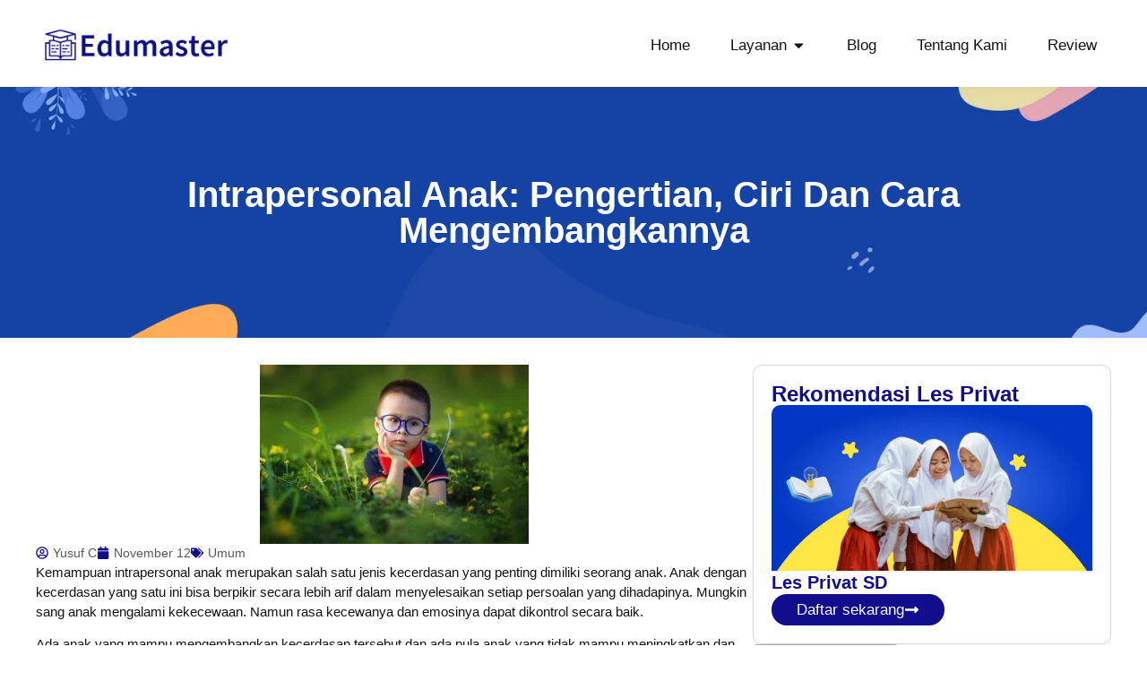

--- FILE ---
content_type: text/html; charset=UTF-8
request_url: https://edumasterprivat.com/intrapersonal-anak/
body_size: 34861
content:
<!doctype html><html lang="en-US" prefix="og: https://ogp.me/ns#"><head><script data-no-optimize="1">var litespeed_docref=sessionStorage.getItem("litespeed_docref");litespeed_docref&&(Object.defineProperty(document,"referrer",{get:function(){return litespeed_docref}}),sessionStorage.removeItem("litespeed_docref"));</script> <meta charset="UTF-8"><meta name="viewport" content="width=device-width, initial-scale=1"><link rel="profile" href="https://gmpg.org/xfn/11"><title>Intrapersonal Anak: Pengertian, Ciri dan Cara Mengembangkannya - Edumaster</title><meta name="description" content="Kemampuan intrapersonal anak merupakan salah satu jenis kecerdasan yang penting dimiliki seorang anak. Anak dengan kecerdasan yang satu ini bisa berpikir"/><meta name="robots" content="follow, index, max-snippet:-1, max-video-preview:-1, max-image-preview:large"/><link rel="canonical" href="https://edumasterprivat.com/intrapersonal-anak/" /><meta property="og:locale" content="en_US" /><meta property="og:type" content="article" /><meta property="og:title" content="Intrapersonal Anak: Pengertian, Ciri dan Cara Mengembangkannya - Edumaster" /><meta property="og:description" content="Kemampuan intrapersonal anak merupakan salah satu jenis kecerdasan yang penting dimiliki seorang anak. Anak dengan kecerdasan yang satu ini bisa berpikir" /><meta property="og:url" content="https://edumasterprivat.com/intrapersonal-anak/" /><meta property="og:site_name" content="Edumaster" /><meta property="article:publisher" content="https://www.facebook.com/lesprivatedumaster" /><meta property="article:tag" content="ciri kecerdasan intrapersonal" /><meta property="article:tag" content="contoh kecerdasan intrapersonal" /><meta property="article:tag" content="intrapersonal" /><meta property="article:tag" content="kecerdasan intrapersonal" /><meta property="article:tag" content="mengembangkan kecerdasan intrapersonal" /><meta property="article:section" content="Umum" /><meta property="og:updated_time" content="2024-12-16T17:17:00+07:00" /><meta property="og:image" content="https://edumasterprivat.com/wp-content/uploads/2022/11/intrapersonal-anak-300x200-1.webp" /><meta property="og:image:secure_url" content="https://edumasterprivat.com/wp-content/uploads/2022/11/intrapersonal-anak-300x200-1.webp" /><meta property="og:image:width" content="300" /><meta property="og:image:height" content="200" /><meta property="og:image:alt" content="intrapersonal anak" /><meta property="og:image:type" content="image/webp" /><meta property="article:published_time" content="2022-11-12T10:01:16+07:00" /><meta property="article:modified_time" content="2024-12-16T17:17:00+07:00" /><meta name="twitter:card" content="summary_large_image" /><meta name="twitter:title" content="Intrapersonal Anak: Pengertian, Ciri dan Cara Mengembangkannya - Edumaster" /><meta name="twitter:description" content="Kemampuan intrapersonal anak merupakan salah satu jenis kecerdasan yang penting dimiliki seorang anak. Anak dengan kecerdasan yang satu ini bisa berpikir" /><meta name="twitter:image" content="https://edumasterprivat.com/wp-content/uploads/2022/11/intrapersonal-anak-300x200-1.webp" /><meta name="twitter:label1" content="Written by" /><meta name="twitter:data1" content="Yusuf C" /><meta name="twitter:label2" content="Time to read" /><meta name="twitter:data2" content="7 minutes" /> <script type="application/ld+json" class="rank-math-schema">{"@context":"https://schema.org","@graph":[{"@type":"Organization","@id":"https://edumasterprivat.com/#organization","name":"Edumaster Les Privat Terbaik Sekolah Internasional","url":"https://edumasterprivat.com","sameAs":["https://www.facebook.com/lesprivatedumaster"]},{"@type":"WebSite","@id":"https://edumasterprivat.com/#website","url":"https://edumasterprivat.com","name":"Edumaster","alternateName":"Edumaster Les Privat Terbaik","publisher":{"@id":"https://edumasterprivat.com/#organization"},"inLanguage":"en-US"},{"@type":"ImageObject","@id":"https://edumasterprivat.com/wp-content/uploads/2022/11/intrapersonal-anak-300x200-1.webp","url":"https://edumasterprivat.com/wp-content/uploads/2022/11/intrapersonal-anak-300x200-1.webp","width":"300","height":"200","caption":"intrapersonal anak","inLanguage":"en-US"},{"@type":"BreadcrumbList","@id":"https://edumasterprivat.com/intrapersonal-anak/#breadcrumb","itemListElement":[{"@type":"ListItem","position":"1","item":{"@id":"https://edumasterprivat.com","name":"Home"}},{"@type":"ListItem","position":"2","item":{"@id":"https://edumasterprivat.com/blog/","name":"Blog"}}]},{"@type":"WebPage","@id":"https://edumasterprivat.com/intrapersonal-anak/#webpage","url":"https://edumasterprivat.com/intrapersonal-anak/","name":"Intrapersonal Anak: Pengertian, Ciri dan Cara Mengembangkannya - Edumaster","datePublished":"2022-11-12T10:01:16+07:00","dateModified":"2024-12-16T17:17:00+07:00","isPartOf":{"@id":"https://edumasterprivat.com/#website"},"primaryImageOfPage":{"@id":"https://edumasterprivat.com/wp-content/uploads/2022/11/intrapersonal-anak-300x200-1.webp"},"inLanguage":"en-US","breadcrumb":{"@id":"https://edumasterprivat.com/intrapersonal-anak/#breadcrumb"}},{"@type":"Person","@id":"https://edumasterprivat.com/author/yusuf/","name":"Yusuf C","url":"https://edumasterprivat.com/author/yusuf/","image":{"@type":"ImageObject","@id":"https://edumasterprivat.com/wp-content/litespeed/avatar/88570f1b5723968f894bf2cdb3bab67d.jpg?ver=1768335687","url":"https://edumasterprivat.com/wp-content/litespeed/avatar/88570f1b5723968f894bf2cdb3bab67d.jpg?ver=1768335687","caption":"Yusuf C","inLanguage":"en-US"},"worksFor":{"@id":"https://edumasterprivat.com/#organization"}},{"@type":"BlogPosting","headline":"Intrapersonal Anak: Pengertian, Ciri dan Cara Mengembangkannya - Edumaster","keywords":"intrapersonal anak","datePublished":"2022-11-12T10:01:16+07:00","dateModified":"2024-12-16T17:17:00+07:00","articleSection":"Umum","author":{"@id":"https://edumasterprivat.com/author/yusuf/","name":"Yusuf C"},"publisher":{"@id":"https://edumasterprivat.com/#organization"},"description":"Kemampuan intrapersonal anak merupakan salah satu jenis kecerdasan yang penting dimiliki seorang anak. Anak dengan kecerdasan yang satu ini bisa berpikir","name":"Intrapersonal Anak: Pengertian, Ciri dan Cara Mengembangkannya - Edumaster","@id":"https://edumasterprivat.com/intrapersonal-anak/#richSnippet","isPartOf":{"@id":"https://edumasterprivat.com/intrapersonal-anak/#webpage"},"image":{"@id":"https://edumasterprivat.com/wp-content/uploads/2022/11/intrapersonal-anak-300x200-1.webp"},"inLanguage":"en-US","mainEntityOfPage":{"@id":"https://edumasterprivat.com/intrapersonal-anak/#webpage"}}]}</script>  <script type='application/javascript'  id='pys-version-script'>console.log('PixelYourSite Free version 11.1.5.1');</script> <link rel="alternate" type="application/rss+xml" title="Edumaster &raquo; Feed" href="https://edumasterprivat.com/feed/" /><link rel="alternate" type="application/rss+xml" title="Edumaster &raquo; Comments Feed" href="https://edumasterprivat.com/comments/feed/" /><link rel="alternate" title="oEmbed (JSON)" type="application/json+oembed" href="https://edumasterprivat.com/wp-json/oembed/1.0/embed?url=https%3A%2F%2Fedumasterprivat.com%2Fintrapersonal-anak%2F" /><link rel="alternate" title="oEmbed (XML)" type="text/xml+oembed" href="https://edumasterprivat.com/wp-json/oembed/1.0/embed?url=https%3A%2F%2Fedumasterprivat.com%2Fintrapersonal-anak%2F&#038;format=xml" /><style id='wp-img-auto-sizes-contain-inline-css'>img:is([sizes=auto i],[sizes^="auto," i]){contain-intrinsic-size:3000px 1500px}
/*# sourceURL=wp-img-auto-sizes-contain-inline-css */</style><link data-optimized="2" rel="stylesheet" href="https://edumasterprivat.com/wp-content/litespeed/css/350ca04ade693dca0899b222deb15c68.css?ver=fce71" /><style id='global-styles-inline-css'>:root{--wp--preset--aspect-ratio--square: 1;--wp--preset--aspect-ratio--4-3: 4/3;--wp--preset--aspect-ratio--3-4: 3/4;--wp--preset--aspect-ratio--3-2: 3/2;--wp--preset--aspect-ratio--2-3: 2/3;--wp--preset--aspect-ratio--16-9: 16/9;--wp--preset--aspect-ratio--9-16: 9/16;--wp--preset--color--black: #000000;--wp--preset--color--cyan-bluish-gray: #abb8c3;--wp--preset--color--white: #ffffff;--wp--preset--color--pale-pink: #f78da7;--wp--preset--color--vivid-red: #cf2e2e;--wp--preset--color--luminous-vivid-orange: #ff6900;--wp--preset--color--luminous-vivid-amber: #fcb900;--wp--preset--color--light-green-cyan: #7bdcb5;--wp--preset--color--vivid-green-cyan: #00d084;--wp--preset--color--pale-cyan-blue: #8ed1fc;--wp--preset--color--vivid-cyan-blue: #0693e3;--wp--preset--color--vivid-purple: #9b51e0;--wp--preset--gradient--vivid-cyan-blue-to-vivid-purple: linear-gradient(135deg,rgb(6,147,227) 0%,rgb(155,81,224) 100%);--wp--preset--gradient--light-green-cyan-to-vivid-green-cyan: linear-gradient(135deg,rgb(122,220,180) 0%,rgb(0,208,130) 100%);--wp--preset--gradient--luminous-vivid-amber-to-luminous-vivid-orange: linear-gradient(135deg,rgb(252,185,0) 0%,rgb(255,105,0) 100%);--wp--preset--gradient--luminous-vivid-orange-to-vivid-red: linear-gradient(135deg,rgb(255,105,0) 0%,rgb(207,46,46) 100%);--wp--preset--gradient--very-light-gray-to-cyan-bluish-gray: linear-gradient(135deg,rgb(238,238,238) 0%,rgb(169,184,195) 100%);--wp--preset--gradient--cool-to-warm-spectrum: linear-gradient(135deg,rgb(74,234,220) 0%,rgb(151,120,209) 20%,rgb(207,42,186) 40%,rgb(238,44,130) 60%,rgb(251,105,98) 80%,rgb(254,248,76) 100%);--wp--preset--gradient--blush-light-purple: linear-gradient(135deg,rgb(255,206,236) 0%,rgb(152,150,240) 100%);--wp--preset--gradient--blush-bordeaux: linear-gradient(135deg,rgb(254,205,165) 0%,rgb(254,45,45) 50%,rgb(107,0,62) 100%);--wp--preset--gradient--luminous-dusk: linear-gradient(135deg,rgb(255,203,112) 0%,rgb(199,81,192) 50%,rgb(65,88,208) 100%);--wp--preset--gradient--pale-ocean: linear-gradient(135deg,rgb(255,245,203) 0%,rgb(182,227,212) 50%,rgb(51,167,181) 100%);--wp--preset--gradient--electric-grass: linear-gradient(135deg,rgb(202,248,128) 0%,rgb(113,206,126) 100%);--wp--preset--gradient--midnight: linear-gradient(135deg,rgb(2,3,129) 0%,rgb(40,116,252) 100%);--wp--preset--font-size--small: 13px;--wp--preset--font-size--medium: 20px;--wp--preset--font-size--large: 36px;--wp--preset--font-size--x-large: 42px;--wp--preset--spacing--20: 0.44rem;--wp--preset--spacing--30: 0.67rem;--wp--preset--spacing--40: 1rem;--wp--preset--spacing--50: 1.5rem;--wp--preset--spacing--60: 2.25rem;--wp--preset--spacing--70: 3.38rem;--wp--preset--spacing--80: 5.06rem;--wp--preset--shadow--natural: 6px 6px 9px rgba(0, 0, 0, 0.2);--wp--preset--shadow--deep: 12px 12px 50px rgba(0, 0, 0, 0.4);--wp--preset--shadow--sharp: 6px 6px 0px rgba(0, 0, 0, 0.2);--wp--preset--shadow--outlined: 6px 6px 0px -3px rgb(255, 255, 255), 6px 6px rgb(0, 0, 0);--wp--preset--shadow--crisp: 6px 6px 0px rgb(0, 0, 0);}:root { --wp--style--global--content-size: 800px;--wp--style--global--wide-size: 1200px; }:where(body) { margin: 0; }.wp-site-blocks > .alignleft { float: left; margin-right: 2em; }.wp-site-blocks > .alignright { float: right; margin-left: 2em; }.wp-site-blocks > .aligncenter { justify-content: center; margin-left: auto; margin-right: auto; }:where(.wp-site-blocks) > * { margin-block-start: 24px; margin-block-end: 0; }:where(.wp-site-blocks) > :first-child { margin-block-start: 0; }:where(.wp-site-blocks) > :last-child { margin-block-end: 0; }:root { --wp--style--block-gap: 24px; }:root :where(.is-layout-flow) > :first-child{margin-block-start: 0;}:root :where(.is-layout-flow) > :last-child{margin-block-end: 0;}:root :where(.is-layout-flow) > *{margin-block-start: 24px;margin-block-end: 0;}:root :where(.is-layout-constrained) > :first-child{margin-block-start: 0;}:root :where(.is-layout-constrained) > :last-child{margin-block-end: 0;}:root :where(.is-layout-constrained) > *{margin-block-start: 24px;margin-block-end: 0;}:root :where(.is-layout-flex){gap: 24px;}:root :where(.is-layout-grid){gap: 24px;}.is-layout-flow > .alignleft{float: left;margin-inline-start: 0;margin-inline-end: 2em;}.is-layout-flow > .alignright{float: right;margin-inline-start: 2em;margin-inline-end: 0;}.is-layout-flow > .aligncenter{margin-left: auto !important;margin-right: auto !important;}.is-layout-constrained > .alignleft{float: left;margin-inline-start: 0;margin-inline-end: 2em;}.is-layout-constrained > .alignright{float: right;margin-inline-start: 2em;margin-inline-end: 0;}.is-layout-constrained > .aligncenter{margin-left: auto !important;margin-right: auto !important;}.is-layout-constrained > :where(:not(.alignleft):not(.alignright):not(.alignfull)){max-width: var(--wp--style--global--content-size);margin-left: auto !important;margin-right: auto !important;}.is-layout-constrained > .alignwide{max-width: var(--wp--style--global--wide-size);}body .is-layout-flex{display: flex;}.is-layout-flex{flex-wrap: wrap;align-items: center;}.is-layout-flex > :is(*, div){margin: 0;}body .is-layout-grid{display: grid;}.is-layout-grid > :is(*, div){margin: 0;}body{padding-top: 0px;padding-right: 0px;padding-bottom: 0px;padding-left: 0px;}a:where(:not(.wp-element-button)){text-decoration: underline;}:root :where(.wp-element-button, .wp-block-button__link){background-color: #32373c;border-width: 0;color: #fff;font-family: inherit;font-size: inherit;font-style: inherit;font-weight: inherit;letter-spacing: inherit;line-height: inherit;padding-top: calc(0.667em + 2px);padding-right: calc(1.333em + 2px);padding-bottom: calc(0.667em + 2px);padding-left: calc(1.333em + 2px);text-decoration: none;text-transform: inherit;}.has-black-color{color: var(--wp--preset--color--black) !important;}.has-cyan-bluish-gray-color{color: var(--wp--preset--color--cyan-bluish-gray) !important;}.has-white-color{color: var(--wp--preset--color--white) !important;}.has-pale-pink-color{color: var(--wp--preset--color--pale-pink) !important;}.has-vivid-red-color{color: var(--wp--preset--color--vivid-red) !important;}.has-luminous-vivid-orange-color{color: var(--wp--preset--color--luminous-vivid-orange) !important;}.has-luminous-vivid-amber-color{color: var(--wp--preset--color--luminous-vivid-amber) !important;}.has-light-green-cyan-color{color: var(--wp--preset--color--light-green-cyan) !important;}.has-vivid-green-cyan-color{color: var(--wp--preset--color--vivid-green-cyan) !important;}.has-pale-cyan-blue-color{color: var(--wp--preset--color--pale-cyan-blue) !important;}.has-vivid-cyan-blue-color{color: var(--wp--preset--color--vivid-cyan-blue) !important;}.has-vivid-purple-color{color: var(--wp--preset--color--vivid-purple) !important;}.has-black-background-color{background-color: var(--wp--preset--color--black) !important;}.has-cyan-bluish-gray-background-color{background-color: var(--wp--preset--color--cyan-bluish-gray) !important;}.has-white-background-color{background-color: var(--wp--preset--color--white) !important;}.has-pale-pink-background-color{background-color: var(--wp--preset--color--pale-pink) !important;}.has-vivid-red-background-color{background-color: var(--wp--preset--color--vivid-red) !important;}.has-luminous-vivid-orange-background-color{background-color: var(--wp--preset--color--luminous-vivid-orange) !important;}.has-luminous-vivid-amber-background-color{background-color: var(--wp--preset--color--luminous-vivid-amber) !important;}.has-light-green-cyan-background-color{background-color: var(--wp--preset--color--light-green-cyan) !important;}.has-vivid-green-cyan-background-color{background-color: var(--wp--preset--color--vivid-green-cyan) !important;}.has-pale-cyan-blue-background-color{background-color: var(--wp--preset--color--pale-cyan-blue) !important;}.has-vivid-cyan-blue-background-color{background-color: var(--wp--preset--color--vivid-cyan-blue) !important;}.has-vivid-purple-background-color{background-color: var(--wp--preset--color--vivid-purple) !important;}.has-black-border-color{border-color: var(--wp--preset--color--black) !important;}.has-cyan-bluish-gray-border-color{border-color: var(--wp--preset--color--cyan-bluish-gray) !important;}.has-white-border-color{border-color: var(--wp--preset--color--white) !important;}.has-pale-pink-border-color{border-color: var(--wp--preset--color--pale-pink) !important;}.has-vivid-red-border-color{border-color: var(--wp--preset--color--vivid-red) !important;}.has-luminous-vivid-orange-border-color{border-color: var(--wp--preset--color--luminous-vivid-orange) !important;}.has-luminous-vivid-amber-border-color{border-color: var(--wp--preset--color--luminous-vivid-amber) !important;}.has-light-green-cyan-border-color{border-color: var(--wp--preset--color--light-green-cyan) !important;}.has-vivid-green-cyan-border-color{border-color: var(--wp--preset--color--vivid-green-cyan) !important;}.has-pale-cyan-blue-border-color{border-color: var(--wp--preset--color--pale-cyan-blue) !important;}.has-vivid-cyan-blue-border-color{border-color: var(--wp--preset--color--vivid-cyan-blue) !important;}.has-vivid-purple-border-color{border-color: var(--wp--preset--color--vivid-purple) !important;}.has-vivid-cyan-blue-to-vivid-purple-gradient-background{background: var(--wp--preset--gradient--vivid-cyan-blue-to-vivid-purple) !important;}.has-light-green-cyan-to-vivid-green-cyan-gradient-background{background: var(--wp--preset--gradient--light-green-cyan-to-vivid-green-cyan) !important;}.has-luminous-vivid-amber-to-luminous-vivid-orange-gradient-background{background: var(--wp--preset--gradient--luminous-vivid-amber-to-luminous-vivid-orange) !important;}.has-luminous-vivid-orange-to-vivid-red-gradient-background{background: var(--wp--preset--gradient--luminous-vivid-orange-to-vivid-red) !important;}.has-very-light-gray-to-cyan-bluish-gray-gradient-background{background: var(--wp--preset--gradient--very-light-gray-to-cyan-bluish-gray) !important;}.has-cool-to-warm-spectrum-gradient-background{background: var(--wp--preset--gradient--cool-to-warm-spectrum) !important;}.has-blush-light-purple-gradient-background{background: var(--wp--preset--gradient--blush-light-purple) !important;}.has-blush-bordeaux-gradient-background{background: var(--wp--preset--gradient--blush-bordeaux) !important;}.has-luminous-dusk-gradient-background{background: var(--wp--preset--gradient--luminous-dusk) !important;}.has-pale-ocean-gradient-background{background: var(--wp--preset--gradient--pale-ocean) !important;}.has-electric-grass-gradient-background{background: var(--wp--preset--gradient--electric-grass) !important;}.has-midnight-gradient-background{background: var(--wp--preset--gradient--midnight) !important;}.has-small-font-size{font-size: var(--wp--preset--font-size--small) !important;}.has-medium-font-size{font-size: var(--wp--preset--font-size--medium) !important;}.has-large-font-size{font-size: var(--wp--preset--font-size--large) !important;}.has-x-large-font-size{font-size: var(--wp--preset--font-size--x-large) !important;}
:root :where(.wp-block-pullquote){font-size: 1.5em;line-height: 1.6;}
/*# sourceURL=global-styles-inline-css */</style><style id='ez-toc-inline-css'>div#ez-toc-container .ez-toc-title {font-size: 120%;}div#ez-toc-container .ez-toc-title {font-weight: 500;}div#ez-toc-container ul li , div#ez-toc-container ul li a {font-size: 95%;}div#ez-toc-container ul li , div#ez-toc-container ul li a {font-weight: 500;}div#ez-toc-container nav ul ul li {font-size: 90%;}.ez-toc-box-title {font-weight: bold; margin-bottom: 10px; text-align: center; text-transform: uppercase; letter-spacing: 1px; color: #666; padding-bottom: 5px;position:absolute;top:-4%;left:5%;background-color: inherit;transition: top 0.3s ease;}.ez-toc-box-title.toc-closed {top:-25%;}
.ez-toc-container-direction {direction: ltr;}.ez-toc-counter ul{counter-reset: item ;}.ez-toc-counter nav ul li a::before {content: counters(item, '.', decimal) '. ';display: inline-block;counter-increment: item;flex-grow: 0;flex-shrink: 0;margin-right: .2em; float: left; }.ez-toc-widget-direction {direction: ltr;}.ez-toc-widget-container ul{counter-reset: item ;}.ez-toc-widget-container nav ul li a::before {content: counters(item, '.', decimal) '. ';display: inline-block;counter-increment: item;flex-grow: 0;flex-shrink: 0;margin-right: .2em; float: left; }
/*# sourceURL=ez-toc-inline-css */</style> <script id="jquery-core-js-extra" type="litespeed/javascript">var pysFacebookRest={"restApiUrl":"https://edumasterprivat.com/wp-json/pys-facebook/v1/event","debug":""}</script> <script type="litespeed/javascript" data-src="https://edumasterprivat.com/wp-includes/js/jquery/jquery.min.js" id="jquery-core-js"></script> <script id="pys-js-extra" type="litespeed/javascript">var pysOptions={"staticEvents":{"facebook":{"init_event":[{"delay":0,"type":"static","ajaxFire":!1,"name":"PageView","pixelIds":["597431154300329"],"eventID":"9dea3aed-c434-46a5-bbd4-066f340cb33a","params":{"post_category":"Umum","page_title":"Intrapersonal Anak: Pengertian, Ciri dan Cara Mengembangkannya","post_type":"post","post_id":7547,"plugin":"PixelYourSite","user_role":"guest","event_url":"edumasterprivat.com/intrapersonal-anak/"},"e_id":"init_event","ids":[],"hasTimeWindow":!1,"timeWindow":0,"woo_order":"","edd_order":""}]}},"dynamicEvents":{"automatic_event_scroll":{"facebook":{"delay":0,"type":"dyn","name":"PageScroll","scroll_percent":30,"pixelIds":["597431154300329"],"eventID":"cdbea404-2576-43eb-8c1d-c805247befca","params":{"page_title":"Intrapersonal Anak: Pengertian, Ciri dan Cara Mengembangkannya","post_type":"post","post_id":7547,"plugin":"PixelYourSite","user_role":"guest","event_url":"edumasterprivat.com/intrapersonal-anak/"},"e_id":"automatic_event_scroll","ids":[],"hasTimeWindow":!1,"timeWindow":0,"woo_order":"","edd_order":""}},"automatic_event_time_on_page":{"facebook":{"delay":0,"type":"dyn","name":"TimeOnPage","time_on_page":30,"pixelIds":["597431154300329"],"eventID":"85098a48-1e59-4beb-92cf-e1e51ad275b8","params":{"page_title":"Intrapersonal Anak: Pengertian, Ciri dan Cara Mengembangkannya","post_type":"post","post_id":7547,"plugin":"PixelYourSite","user_role":"guest","event_url":"edumasterprivat.com/intrapersonal-anak/"},"e_id":"automatic_event_time_on_page","ids":[],"hasTimeWindow":!1,"timeWindow":0,"woo_order":"","edd_order":""}}},"triggerEvents":[],"triggerEventTypes":[],"facebook":{"pixelIds":["597431154300329"],"advancedMatching":[],"advancedMatchingEnabled":!0,"removeMetadata":!0,"wooVariableAsSimple":!1,"serverApiEnabled":!0,"wooCRSendFromServer":!1,"send_external_id":null,"enabled_medical":!1,"do_not_track_medical_param":["event_url","post_title","page_title","landing_page","content_name","categories","category_name","tags"],"meta_ldu":!1},"debug":"","siteUrl":"https://edumasterprivat.com","ajaxUrl":"https://edumasterprivat.com/wp-admin/admin-ajax.php","ajax_event":"f298b9a4bd","enable_remove_download_url_param":"1","cookie_duration":"7","last_visit_duration":"60","enable_success_send_form":"","ajaxForServerEvent":"1","ajaxForServerStaticEvent":"1","useSendBeacon":"1","send_external_id":"1","external_id_expire":"180","track_cookie_for_subdomains":"1","google_consent_mode":"1","gdpr":{"ajax_enabled":!1,"all_disabled_by_api":!1,"facebook_disabled_by_api":!1,"analytics_disabled_by_api":!1,"google_ads_disabled_by_api":!1,"pinterest_disabled_by_api":!1,"bing_disabled_by_api":!1,"reddit_disabled_by_api":!1,"externalID_disabled_by_api":!1,"facebook_prior_consent_enabled":!0,"analytics_prior_consent_enabled":!0,"google_ads_prior_consent_enabled":null,"pinterest_prior_consent_enabled":!0,"bing_prior_consent_enabled":!0,"cookiebot_integration_enabled":!1,"cookiebot_facebook_consent_category":"marketing","cookiebot_analytics_consent_category":"statistics","cookiebot_tiktok_consent_category":"marketing","cookiebot_google_ads_consent_category":"marketing","cookiebot_pinterest_consent_category":"marketing","cookiebot_bing_consent_category":"marketing","consent_magic_integration_enabled":!1,"real_cookie_banner_integration_enabled":!1,"cookie_notice_integration_enabled":!1,"cookie_law_info_integration_enabled":!1,"analytics_storage":{"enabled":!0,"value":"granted","filter":!1},"ad_storage":{"enabled":!0,"value":"granted","filter":!1},"ad_user_data":{"enabled":!0,"value":"granted","filter":!1},"ad_personalization":{"enabled":!0,"value":"granted","filter":!1}},"cookie":{"disabled_all_cookie":!1,"disabled_start_session_cookie":!1,"disabled_advanced_form_data_cookie":!1,"disabled_landing_page_cookie":!1,"disabled_first_visit_cookie":!1,"disabled_trafficsource_cookie":!1,"disabled_utmTerms_cookie":!1,"disabled_utmId_cookie":!1},"tracking_analytics":{"TrafficSource":"direct","TrafficLanding":"undefined","TrafficUtms":[],"TrafficUtmsId":[]},"GATags":{"ga_datalayer_type":"default","ga_datalayer_name":"dataLayerPYS"},"woo":{"enabled":!1},"edd":{"enabled":!1},"cache_bypass":"1768726745"}</script> <link rel="https://api.w.org/" href="https://edumasterprivat.com/wp-json/" /><link rel="alternate" title="JSON" type="application/json" href="https://edumasterprivat.com/wp-json/wp/v2/posts/7547" /><link rel="EditURI" type="application/rsd+xml" title="RSD" href="https://edumasterprivat.com/xmlrpc.php?rsd" /><meta name="generator" content="WordPress 6.9" /><link rel='shortlink' href='https://edumasterprivat.com/?p=7547' /> <script type="litespeed/javascript" data-src="https://www.googletagmanager.com/gtag/js?id=AW-609330156"></script> <script type="litespeed/javascript">window.dataLayer=window.dataLayer||[];function gtag(){dataLayer.push(arguments)}
gtag('js',new Date());gtag('config','AW-609330156')</script>  <script type="litespeed/javascript">(function(w,d,s,l,i){w[l]=w[l]||[];w[l].push({'gtm.start':new Date().getTime(),event:'gtm.js'});var f=d.getElementsByTagName(s)[0],j=d.createElement(s),dl=l!='dataLayer'?'&l='+l:'';j.async=!0;j.src='https://www.googletagmanager.com/gtm.js?id='+i+dl;f.parentNode.insertBefore(j,f)})(window,document,'script','dataLayer','GTM-PKW9KWL')</script> <meta name="ti-site-data" content="eyJyIjoiMTowITc6MCEzMDowIiwibyI6Imh0dHBzOlwvXC9lZHVtYXN0ZXJwcml2YXQuY29tXC93cC1hZG1pblwvYWRtaW4tYWpheC5waHA/YWN0aW9uPXRpX29ubGluZV91c2Vyc19nb29nbGUmYW1wO3A9JTJGaW50cmFwZXJzb25hbC1hbmFrJTJGJmFtcDtfd3Bub25jZT00ODQyM2MwZGI4In0=" /><meta name="generator" content="Elementor 3.33.6; features: e_font_icon_svg, additional_custom_breakpoints; settings: css_print_method-external, google_font-enabled, font_display-swap"><style>.e-con.e-parent:nth-of-type(n+4):not(.e-lazyloaded):not(.e-no-lazyload),
				.e-con.e-parent:nth-of-type(n+4):not(.e-lazyloaded):not(.e-no-lazyload) * {
					background-image: none !important;
				}
				@media screen and (max-height: 1024px) {
					.e-con.e-parent:nth-of-type(n+3):not(.e-lazyloaded):not(.e-no-lazyload),
					.e-con.e-parent:nth-of-type(n+3):not(.e-lazyloaded):not(.e-no-lazyload) * {
						background-image: none !important;
					}
				}
				@media screen and (max-height: 640px) {
					.e-con.e-parent:nth-of-type(n+2):not(.e-lazyloaded):not(.e-no-lazyload),
					.e-con.e-parent:nth-of-type(n+2):not(.e-lazyloaded):not(.e-no-lazyload) * {
						background-image: none !important;
					}
				}</style><style class="wpcode-css-snippet">.rank-math-breadcrumb {
	font-size: 14px;
}</style><link rel="icon" href="https://edumasterprivat.com/wp-content/uploads/2024/12/cropped-cropped-logo-icon-32x32-1-32x32.png" sizes="32x32" /><link rel="icon" href="https://edumasterprivat.com/wp-content/uploads/2024/12/cropped-cropped-logo-icon-32x32-1-192x192.png" sizes="192x192" /><link rel="apple-touch-icon" href="https://edumasterprivat.com/wp-content/uploads/2024/12/cropped-cropped-logo-icon-32x32-1-180x180.png" /><meta name="msapplication-TileImage" content="https://edumasterprivat.com/wp-content/uploads/2024/12/cropped-cropped-logo-icon-32x32-1-270x270.png" /><style id="wp-custom-css">span.last {
    color: #fff;
}

span.separator {
		color: #fff;
}</style></head><body class="wp-singular post-template-default single single-post postid-7547 single-format-standard wp-embed-responsive wp-theme-hello-elementor elementor-default elementor-kit-6 elementor-page-254"><noscript><iframe data-lazyloaded="1" src="about:blank" data-litespeed-src="https://www.googletagmanager.com/ns.html?id=GTM-PKW9KWL"
height="0" width="0" style="display:none;visibility:hidden"></iframe></noscript><a class="skip-link screen-reader-text" href="#content">Skip to content</a><header data-elementor-type="header" data-elementor-id="90" class="elementor elementor-90 elementor-location-header" data-elementor-post-type="elementor_library"><div class="elementor-element elementor-element-13aa8e1 e-flex e-con-boxed e-con e-parent" data-id="13aa8e1" data-element_type="container" data-settings="{&quot;background_background&quot;:&quot;classic&quot;,&quot;sticky&quot;:&quot;top&quot;,&quot;sticky_on&quot;:[&quot;desktop&quot;],&quot;sticky_offset&quot;:0,&quot;sticky_effects_offset&quot;:0,&quot;sticky_anchor_link_offset&quot;:0}"><div class="e-con-inner"><div class="elementor-element elementor-element-12145a8 e-con-full e-flex e-con e-child" data-id="12145a8" data-element_type="container"><div class="elementor-element elementor-element-a496cb4 elementor-widget elementor-widget-image" data-id="a496cb4" data-element_type="widget" data-widget_type="image.default"><div class="elementor-widget-container">
<a href="https://edumasterprivat.com">
<img data-lazyloaded="1" src="[data-uri]" loading="lazy" width="1044" height="195" data-src="https://edumasterprivat.com/wp-content/uploads/2024/11/logo-edu.webp" class="attachment-full size-full wp-image-15395" alt="logo edumaster privat" data-srcset="https://edumasterprivat.com/wp-content/uploads/2024/11/logo-edu.webp 1044w, https://edumasterprivat.com/wp-content/uploads/2024/11/logo-edu-300x56.webp 300w, https://edumasterprivat.com/wp-content/uploads/2024/11/logo-edu-1024x191.webp 1024w, https://edumasterprivat.com/wp-content/uploads/2024/11/logo-edu-768x143.webp 768w" data-sizes="(max-width: 1044px) 100vw, 1044px" />								</a></div></div></div><div class="elementor-element elementor-element-c3d61ae e-con-full e-flex e-con e-child" data-id="c3d61ae" data-element_type="container"><div class="elementor-element elementor-element-70f3a49 e-fit_to_content elementor-hidden-mobile e-n-menu-layout-horizontal e-n-menu-tablet elementor-widget elementor-widget-n-menu" data-id="70f3a49" data-element_type="widget" data-settings="{&quot;menu_items&quot;:[{&quot;item_title&quot;:&quot;Home&quot;,&quot;_id&quot;:&quot;7667b75&quot;,&quot;__dynamic__&quot;:{&quot;item_link&quot;:&quot;[elementor-tag id=\&quot;4bd1f49\&quot; name=\&quot;site-url\&quot; settings=\&quot;%7B%7D\&quot;]&quot;},&quot;item_link&quot;:{&quot;url&quot;:&quot;https:\/\/edumasterprivat.com&quot;,&quot;is_external&quot;:&quot;&quot;,&quot;nofollow&quot;:&quot;&quot;,&quot;custom_attributes&quot;:&quot;&quot;},&quot;item_dropdown_content&quot;:&quot;no&quot;,&quot;item_icon&quot;:{&quot;value&quot;:&quot;&quot;,&quot;library&quot;:&quot;&quot;},&quot;item_icon_active&quot;:null,&quot;element_id&quot;:&quot;&quot;},{&quot;item_title&quot;:&quot;Layanan&quot;,&quot;_id&quot;:&quot;557402c&quot;,&quot;item_dropdown_content&quot;:&quot;yes&quot;,&quot;item_link&quot;:{&quot;url&quot;:&quot;#&quot;,&quot;is_external&quot;:&quot;&quot;,&quot;nofollow&quot;:&quot;&quot;,&quot;custom_attributes&quot;:&quot;&quot;},&quot;item_icon&quot;:{&quot;value&quot;:&quot;&quot;,&quot;library&quot;:&quot;&quot;},&quot;item_icon_active&quot;:null,&quot;element_id&quot;:&quot;&quot;},{&quot;item_title&quot;:&quot;Blog&quot;,&quot;_id&quot;:&quot;f2ec5da&quot;,&quot;__dynamic__&quot;:{&quot;item_link&quot;:&quot;[elementor-tag id=\&quot;051680f\&quot; name=\&quot;internal-url\&quot; settings=\&quot;%7B%22type%22%3A%22post%22%2C%22post_id%22%3A%22246%22%7D\&quot;]&quot;},&quot;item_link&quot;:{&quot;url&quot;:&quot;https:\/\/edumasterprivat.com\/blog\/&quot;,&quot;is_external&quot;:&quot;&quot;,&quot;nofollow&quot;:&quot;&quot;,&quot;custom_attributes&quot;:&quot;&quot;},&quot;item_dropdown_content&quot;:&quot;no&quot;,&quot;item_icon&quot;:{&quot;value&quot;:&quot;&quot;,&quot;library&quot;:&quot;&quot;},&quot;item_icon_active&quot;:null,&quot;element_id&quot;:&quot;&quot;},{&quot;item_title&quot;:&quot;Tentang Kami&quot;,&quot;_id&quot;:&quot;8e34def&quot;,&quot;__dynamic__&quot;:{&quot;item_link&quot;:&quot;[elementor-tag id=\&quot;5f75b24\&quot; name=\&quot;internal-url\&quot; settings=\&quot;%7B%22type%22%3A%22post%22%2C%22post_id%22%3A%22379%22%7D\&quot;]&quot;},&quot;item_link&quot;:{&quot;url&quot;:&quot;https:\/\/edumasterprivat.com\/tentang-kami\/&quot;,&quot;is_external&quot;:&quot;&quot;,&quot;nofollow&quot;:&quot;&quot;,&quot;custom_attributes&quot;:&quot;&quot;},&quot;item_dropdown_content&quot;:&quot;no&quot;,&quot;item_icon&quot;:{&quot;value&quot;:&quot;&quot;,&quot;library&quot;:&quot;&quot;},&quot;item_icon_active&quot;:null,&quot;element_id&quot;:&quot;&quot;},{&quot;item_title&quot;:&quot;Review&quot;,&quot;_id&quot;:&quot;e6eb158&quot;,&quot;__dynamic__&quot;:{&quot;item_link&quot;:&quot;[elementor-tag id=\&quot;32c02f9\&quot; name=\&quot;internal-url\&quot; settings=\&quot;%7B%22type%22%3A%22post%22%2C%22post_id%22%3A%2215572%22%7D\&quot;]&quot;},&quot;item_link&quot;:{&quot;url&quot;:&quot;https:\/\/edumasterprivat.com\/edumaster-review\/&quot;,&quot;is_external&quot;:&quot;&quot;,&quot;nofollow&quot;:&quot;&quot;,&quot;custom_attributes&quot;:&quot;&quot;},&quot;item_dropdown_content&quot;:&quot;no&quot;,&quot;item_icon&quot;:{&quot;value&quot;:&quot;&quot;,&quot;library&quot;:&quot;&quot;},&quot;item_icon_active&quot;:null,&quot;element_id&quot;:&quot;&quot;}],&quot;content_width&quot;:&quot;fit_to_content&quot;,&quot;item_position_horizontal&quot;:&quot;end&quot;,&quot;menu_item_title_distance_from_content&quot;:{&quot;unit&quot;:&quot;px&quot;,&quot;size&quot;:25,&quot;sizes&quot;:[]},&quot;content_horizontal_position&quot;:&quot;center&quot;,&quot;item_layout&quot;:&quot;horizontal&quot;,&quot;open_on&quot;:&quot;hover&quot;,&quot;horizontal_scroll&quot;:&quot;disable&quot;,&quot;breakpoint_selector&quot;:&quot;tablet&quot;,&quot;menu_item_title_distance_from_content_tablet&quot;:{&quot;unit&quot;:&quot;px&quot;,&quot;size&quot;:&quot;&quot;,&quot;sizes&quot;:[]},&quot;menu_item_title_distance_from_content_mobile&quot;:{&quot;unit&quot;:&quot;px&quot;,&quot;size&quot;:&quot;&quot;,&quot;sizes&quot;:[]}}" data-widget_type="mega-menu.default"><div class="elementor-widget-container"><nav class="e-n-menu" data-widget-number="118" aria-label="Menu">
<button class="e-n-menu-toggle" id="menu-toggle-118" aria-haspopup="true" aria-expanded="false" aria-controls="menubar-118" aria-label="Menu Toggle">
<span class="e-n-menu-toggle-icon e-open">
<svg class="e-font-icon-svg e-eicon-menu-bar" viewBox="0 0 1000 1000" xmlns="http://www.w3.org/2000/svg"><path d="M104 333H896C929 333 958 304 958 271S929 208 896 208H104C71 208 42 237 42 271S71 333 104 333ZM104 583H896C929 583 958 554 958 521S929 458 896 458H104C71 458 42 487 42 521S71 583 104 583ZM104 833H896C929 833 958 804 958 771S929 708 896 708H104C71 708 42 737 42 771S71 833 104 833Z"></path></svg>			</span>
<span class="e-n-menu-toggle-icon e-close">
<svg class="e-font-icon-svg e-eicon-close" viewBox="0 0 1000 1000" xmlns="http://www.w3.org/2000/svg"><path d="M742 167L500 408 258 167C246 154 233 150 217 150 196 150 179 158 167 167 154 179 150 196 150 212 150 229 154 242 171 254L408 500 167 742C138 771 138 800 167 829 196 858 225 858 254 829L496 587 738 829C750 842 767 846 783 846 800 846 817 842 829 829 842 817 846 804 846 783 846 767 842 750 829 737L588 500 833 258C863 229 863 200 833 171 804 137 775 137 742 167Z"></path></svg>			</span>
</button><div class="e-n-menu-wrapper" id="menubar-118" aria-labelledby="menu-toggle-118"><ul class="e-n-menu-heading"><li class="e-n-menu-item"><div id="e-n-menu-title-1181" class="e-n-menu-title">
<a class="e-n-menu-title-container e-focus e-link" href="https://edumasterprivat.com">												<span class="e-n-menu-title-text">
Home						</span>
</a></div></li><li class="e-n-menu-item"><div id="e-n-menu-title-1182" class="e-n-menu-title e-anchor">
<a class="e-n-menu-title-container e-focus e-link" href="#" aria-current="page">												<span class="e-n-menu-title-text">
Layanan						</span>
</a>											<button id="e-n-menu-dropdown-icon-1182" class="e-n-menu-dropdown-icon e-focus" data-tab-index="2" aria-haspopup="true" aria-expanded="false" aria-controls="e-n-menu-content-1182" >
<span class="e-n-menu-dropdown-icon-opened">
<svg aria-hidden="true" class="e-font-icon-svg e-fas-caret-up" viewBox="0 0 320 512" xmlns="http://www.w3.org/2000/svg"><path d="M288.662 352H31.338c-17.818 0-26.741-21.543-14.142-34.142l128.662-128.662c7.81-7.81 20.474-7.81 28.284 0l128.662 128.662c12.6 12.599 3.676 34.142-14.142 34.142z"></path></svg>								<span class="elementor-screen-only">Close Layanan</span>
</span>
<span class="e-n-menu-dropdown-icon-closed">
<svg aria-hidden="true" class="e-font-icon-svg e-fas-caret-down" viewBox="0 0 320 512" xmlns="http://www.w3.org/2000/svg"><path d="M31.3 192h257.3c17.8 0 26.7 21.5 14.1 34.1L174.1 354.8c-7.8 7.8-20.5 7.8-28.3 0L17.2 226.1C4.6 213.5 13.5 192 31.3 192z"></path></svg>								<span class="elementor-screen-only">Open Layanan</span>
</span>
</button></div><div class="e-n-menu-content"><div id="e-n-menu-content-1182" data-tab-index="2" aria-labelledby="e-n-menu-dropdown-icon-1182" class="elementor-element elementor-element-9dedcd9 e-con-full e-flex e-con e-child" data-id="9dedcd9" data-element_type="container" data-settings="{&quot;background_background&quot;:&quot;classic&quot;}"><div class="elementor-element elementor-element-61c8511 e-con-full e-flex e-con e-child" data-id="61c8511" data-element_type="container"><div class="elementor-element elementor-element-2f44c21 elementor-icon-list--layout-traditional elementor-list-item-link-full_width elementor-widget elementor-widget-icon-list" data-id="2f44c21" data-element_type="widget" data-widget_type="icon-list.default"><div class="elementor-widget-container"><ul class="elementor-icon-list-items"><li class="elementor-icon-list-item">
<a href="https://edumasterprivat.com/layanan/les-privat-sd/"><span class="elementor-icon-list-text">Les Privat SD</span>
</a></li><li class="elementor-icon-list-item">
<a href="https://edumasterprivat.com/layanan/les-privat-smp/"><span class="elementor-icon-list-text">Les Privat SMP</span>
</a></li><li class="elementor-icon-list-item">
<a href="https://edumasterprivat.com/layanan/les-privat-sma/"><span class="elementor-icon-list-text">Les Privat SMA</span>
</a></li><li class="elementor-icon-list-item">
<a href="https://edumasterprivat.com/layanan/les-privat-mengaji/"><span class="elementor-icon-list-text">Les Privat Mengaji</span>
</a></li><li class="elementor-icon-list-item">
<a href="https://edumasterprivat.com/layanan/les-privat-musik/"><span class="elementor-icon-list-text">Les Privat Musik</span>
</a></li><li class="elementor-icon-list-item">
<a href="https://edumasterprivat.com/layanan/les-privat-renang/"><span class="elementor-icon-list-text">Les Privat Renang</span>
</a></li></ul></div></div></div><div class="elementor-element elementor-element-2fbc81a e-con-full e-flex e-con e-child" data-id="2fbc81a" data-element_type="container"><div class="elementor-element elementor-element-e1ce007 elementor-icon-list--layout-traditional elementor-list-item-link-full_width elementor-widget elementor-widget-icon-list" data-id="e1ce007" data-element_type="widget" data-widget_type="icon-list.default"><div class="elementor-widget-container"><ul class="elementor-icon-list-items"><li class="elementor-icon-list-item">
<a href="https://edumasterprivat.com/layanan/les-privat-calistung/"><span class="elementor-icon-list-text">Les Privat Calistung (Baca Tulis Hitung)</span>
</a></li><li class="elementor-icon-list-item">
<a href="https://edumasterprivat.com/layanan/les-privat-coding/"><span class="elementor-icon-list-text">Les Privat Coding</span>
</a></li><li class="elementor-icon-list-item">
<a href="https://edumasterprivat.com/layanan/homeschooling/"><span class="elementor-icon-list-text">Homeschooling</span>
</a></li><li class="elementor-icon-list-item">
<a href="https://edumasterprivat.com/layanan/toddler-program/"><span class="elementor-icon-list-text">Toddler Program</span>
</a></li><li class="elementor-icon-list-item">
<a href="https://edumasterprivat.com/layanan/les-privat-bahasa-inggris/"><span class="elementor-icon-list-text">Les Privat Bahasa Inggris</span>
</a></li><li class="elementor-icon-list-item">
<a href="https://edumasterprivat.com/layanan/mathmaster/"><span class="elementor-icon-list-text">Les Privat MathMaster</span>
</a></li></ul></div></div></div><div class="elementor-element elementor-element-010ca89 e-con-full e-flex e-con e-child" data-id="010ca89" data-element_type="container"><div class="elementor-element elementor-element-9a12799 elementor-icon-list--layout-traditional elementor-list-item-link-full_width elementor-widget elementor-widget-icon-list" data-id="9a12799" data-element_type="widget" data-widget_type="icon-list.default"><div class="elementor-widget-container"><ul class="elementor-icon-list-items"><li class="elementor-icon-list-item">
<a href="https://edumasterprivat.com/layanan/les-privat-persiapan-toefl/"><span class="elementor-icon-list-text">Les Privat Persiapan TOEFL</span>
</a></li><li class="elementor-icon-list-item">
<a href="https://edumasterprivat.com/layanan/les-privat-persiapan-ielts/"><span class="elementor-icon-list-text">Les Privat Persiapan IELTS</span>
</a></li><li class="elementor-icon-list-item">
<a href="https://edumasterprivat.com/layanan/les-privat-general-english-cambridge-curriculum/"><span class="elementor-icon-list-text">Les Privat General English Cambridge Curriculum</span>
</a></li><li class="elementor-icon-list-item">
<a href="https://edumasterprivat.com/layanan/les-privat-general-english-nasional/"><span class="elementor-icon-list-text">Les Privat General English Nasional</span>
</a></li><li class="elementor-icon-list-item">
<a href="https://edumasterprivat.com/layanan/pelatihan-microsoft-excel-untuk-karyawan/"><span class="elementor-icon-list-text">Microsoft Excel Corporate Training</span>
</a></li><li class="elementor-icon-list-item">
<a href="https://edumasterprivat.com/layanan/pelatihan-bahasa-inggris-untuk-karyawan/"><span class="elementor-icon-list-text">English Corporate Training</span>
</a></li></ul></div></div></div><div class="elementor-element elementor-element-49eff2a e-con-full elementor-hidden-desktop elementor-hidden-tablet elementor-hidden-mobile e-flex e-con e-child" data-id="49eff2a" data-element_type="container" data-settings="{&quot;background_background&quot;:&quot;classic&quot;}"><div class="elementor-element elementor-element-65b3f3e elementor-widget elementor-widget-heading" data-id="65b3f3e" data-element_type="widget" data-widget_type="heading.default"><div class="elementor-widget-container">
<span class="elementor-heading-title elementor-size-default">Guru Privat Berpengalaman dalam Kurikulum International dan Kurikulum Nasional</span></div></div><div class="elementor-element elementor-element-94d3631 elementor-widget elementor-widget-text-editor" data-id="94d3631" data-element_type="widget" data-widget_type="text-editor.default"><div class="elementor-widget-container"><p>Edumaster memberikan layanan les privat dengan guru berpengalaman datang ke rumah dari jenjang pendidikan TK, SD, SMP dan SMA. Kami fokus pada <em>one on one learning.</em> Selain itu, kami juga menyediakan guru yang terbiasa mengajar dengan full english ataupun bilingual, menyesuaikan kurikulum sekolah siswa-siswi peserta didik.</p></div></div></div></div></div></li><li class="e-n-menu-item"><div id="e-n-menu-title-1183" class="e-n-menu-title">
<a class="e-n-menu-title-container e-focus e-link" href="https://edumasterprivat.com/blog/">												<span class="e-n-menu-title-text">
Blog						</span>
</a></div></li><li class="e-n-menu-item"><div id="e-n-menu-title-1184" class="e-n-menu-title">
<a class="e-n-menu-title-container e-focus e-link" href="https://edumasterprivat.com/tentang-kami/">												<span class="e-n-menu-title-text">
Tentang Kami						</span>
</a></div></li><li class="e-n-menu-item"><div id="e-n-menu-title-1185" class="e-n-menu-title">
<a class="e-n-menu-title-container e-focus e-link" href="https://edumasterprivat.com/edumaster-review/">												<span class="e-n-menu-title-text">
Review						</span>
</a></div></li></ul></div></nav></div></div><div class="elementor-element elementor-element-ab95d47 elementor-hidden-desktop elementor-hidden-tablet elementor-view-default elementor-widget elementor-widget-icon" data-id="ab95d47" data-element_type="widget" data-widget_type="icon.default"><div class="elementor-widget-container"><div class="elementor-icon-wrapper">
<a class="elementor-icon" href="#elementor-action%3Aaction%3Dpopup%3Aopen%26settings%3DeyJpZCI6IjE1NjM5IiwidG9nZ2xlIjpmYWxzZX0%3D">
<svg aria-hidden="true" class="e-font-icon-svg e-fas-align-right" viewBox="0 0 448 512" xmlns="http://www.w3.org/2000/svg"><path d="M16 224h416a16 16 0 0 0 16-16v-32a16 16 0 0 0-16-16H16a16 16 0 0 0-16 16v32a16 16 0 0 0 16 16zm416 192H16a16 16 0 0 0-16 16v32a16 16 0 0 0 16 16h416a16 16 0 0 0 16-16v-32a16 16 0 0 0-16-16zm3.17-384H172.83A12.82 12.82 0 0 0 160 44.83v38.34A12.82 12.82 0 0 0 172.83 96h262.34A12.82 12.82 0 0 0 448 83.17V44.83A12.82 12.82 0 0 0 435.17 32zm0 256H172.83A12.82 12.82 0 0 0 160 300.83v38.34A12.82 12.82 0 0 0 172.83 352h262.34A12.82 12.82 0 0 0 448 339.17v-38.34A12.82 12.82 0 0 0 435.17 288z"></path></svg>			</a></div></div></div></div></div></div></header><div data-elementor-type="single-post" data-elementor-id="254" class="elementor elementor-254 elementor-location-single post-7547 post type-post status-publish format-standard has-post-thumbnail hentry category-umum tag-ciri-kecerdasan-intrapersonal tag-contoh-kecerdasan-intrapersonal tag-intrapersonal tag-kecerdasan-intrapersonal tag-mengembangkan-kecerdasan-intrapersonal" data-elementor-post-type="elementor_library"><div class="elementor-element elementor-element-cc69c89 e-flex e-con-boxed e-con e-parent" data-id="cc69c89" data-element_type="container" data-settings="{&quot;background_background&quot;:&quot;classic&quot;}"><div class="e-con-inner"><div class="elementor-element elementor-element-bd6c2fd elementor-widget__width-initial elementor-widget-mobile__width-inherit elementor-widget elementor-widget-heading" data-id="bd6c2fd" data-element_type="widget" data-widget_type="heading.default"><div class="elementor-widget-container"><h1 class="elementor-heading-title elementor-size-default">Intrapersonal Anak: Pengertian, Ciri dan Cara Mengembangkannya</h1></div></div></div></div><div class="elementor-element elementor-element-d745970 e-flex e-con-boxed e-con e-parent" data-id="d745970" data-element_type="container"><div class="e-con-inner"><div class="elementor-element elementor-element-6ae05a3 e-con-full e-flex e-con e-child" data-id="6ae05a3" data-element_type="container"><div class="elementor-element elementor-element-0564e86 e-con-full e-flex e-con e-child" data-id="0564e86" data-element_type="container" data-settings="{&quot;background_background&quot;:&quot;classic&quot;}"><div class="elementor-element elementor-element-1e72c4a elementor-widget elementor-widget-image" data-id="1e72c4a" data-element_type="widget" data-widget_type="image.default"><div class="elementor-widget-container">
<img data-lazyloaded="1" src="[data-uri]" loading="lazy" width="300" height="200" data-src="https://edumasterprivat.com/wp-content/uploads/2022/11/intrapersonal-anak-300x200-1.webp" class="attachment-full size-full wp-image-16895" alt="intrapersonal anak" /></div></div></div><div class="elementor-element elementor-element-6f0b597 elementor-widget elementor-widget-post-info" data-id="6f0b597" data-element_type="widget" data-widget_type="post-info.default"><div class="elementor-widget-container"><ul class="elementor-inline-items elementor-icon-list-items elementor-post-info"><li class="elementor-icon-list-item elementor-repeater-item-a07619e elementor-inline-item" itemprop="author">
<a href="https://edumasterprivat.com/author/yusuf/">
<span class="elementor-icon-list-icon">
<svg aria-hidden="true" class="e-font-icon-svg e-far-user-circle" viewBox="0 0 496 512" xmlns="http://www.w3.org/2000/svg"><path d="M248 104c-53 0-96 43-96 96s43 96 96 96 96-43 96-96-43-96-96-96zm0 144c-26.5 0-48-21.5-48-48s21.5-48 48-48 48 21.5 48 48-21.5 48-48 48zm0-240C111 8 0 119 0 256s111 248 248 248 248-111 248-248S385 8 248 8zm0 448c-49.7 0-95.1-18.3-130.1-48.4 14.9-23 40.4-38.6 69.6-39.5 20.8 6.4 40.6 9.6 60.5 9.6s39.7-3.1 60.5-9.6c29.2 1 54.7 16.5 69.6 39.5-35 30.1-80.4 48.4-130.1 48.4zm162.7-84.1c-24.4-31.4-62.1-51.9-105.1-51.9-10.2 0-26 9.6-57.6 9.6-31.5 0-47.4-9.6-57.6-9.6-42.9 0-80.6 20.5-105.1 51.9C61.9 339.2 48 299.2 48 256c0-110.3 89.7-200 200-200s200 89.7 200 200c0 43.2-13.9 83.2-37.3 115.9z"></path></svg>							</span>
<span class="elementor-icon-list-text elementor-post-info__item elementor-post-info__item--type-author">
Yusuf C					</span>
</a></li><li class="elementor-icon-list-item elementor-repeater-item-1057bd7 elementor-inline-item" itemprop="datePublished">
<span class="elementor-icon-list-icon">
<svg aria-hidden="true" class="e-font-icon-svg e-fas-calendar" viewBox="0 0 448 512" xmlns="http://www.w3.org/2000/svg"><path d="M12 192h424c6.6 0 12 5.4 12 12v260c0 26.5-21.5 48-48 48H48c-26.5 0-48-21.5-48-48V204c0-6.6 5.4-12 12-12zm436-44v-36c0-26.5-21.5-48-48-48h-48V12c0-6.6-5.4-12-12-12h-40c-6.6 0-12 5.4-12 12v52H160V12c0-6.6-5.4-12-12-12h-40c-6.6 0-12 5.4-12 12v52H48C21.5 64 0 85.5 0 112v36c0 6.6 5.4 12 12 12h424c6.6 0 12-5.4 12-12z"></path></svg>							</span>
<span class="elementor-icon-list-text elementor-post-info__item elementor-post-info__item--type-date">
<time>November 12</time>					</span></li><li class="elementor-icon-list-item elementor-repeater-item-cdeb6cd elementor-inline-item" itemprop="about">
<span class="elementor-icon-list-icon">
<svg aria-hidden="true" class="e-font-icon-svg e-fas-tags" viewBox="0 0 640 512" xmlns="http://www.w3.org/2000/svg"><path d="M497.941 225.941L286.059 14.059A48 48 0 0 0 252.118 0H48C21.49 0 0 21.49 0 48v204.118a48 48 0 0 0 14.059 33.941l211.882 211.882c18.744 18.745 49.136 18.746 67.882 0l204.118-204.118c18.745-18.745 18.745-49.137 0-67.882zM112 160c-26.51 0-48-21.49-48-48s21.49-48 48-48 48 21.49 48 48-21.49 48-48 48zm513.941 133.823L421.823 497.941c-18.745 18.745-49.137 18.745-67.882 0l-.36-.36L527.64 323.522c16.999-16.999 26.36-39.6 26.36-63.64s-9.362-46.641-26.36-63.64L331.397 0h48.721a48 48 0 0 1 33.941 14.059l211.882 211.882c18.745 18.745 18.745 49.137 0 67.882z"></path></svg>							</span>
<span class="elementor-icon-list-text elementor-post-info__item elementor-post-info__item--type-terms">
<span class="elementor-post-info__terms-list">
<span class="elementor-post-info__terms-list-item">Umum</span>				</span>
</span></li></ul></div></div><div class="elementor-element elementor-element-6c37d53 elementor-toc--minimized-on-desktop elementor-hidden-desktop elementor-hidden-tablet elementor-hidden-mobile elementor-widget elementor-widget-table-of-contents" data-id="6c37d53" data-element_type="widget" data-settings="{&quot;headings_by_tags&quot;:[&quot;h2&quot;,&quot;h3&quot;],&quot;exclude_headings_by_selector&quot;:[],&quot;no_headings_message&quot;:&quot;No headings were found on this page.&quot;,&quot;container&quot;:&quot;.elementor-widget-theme-post-content&quot;,&quot;minimized_on&quot;:&quot;desktop&quot;,&quot;sticky&quot;:&quot;top&quot;,&quot;sticky_on&quot;:[&quot;mobile&quot;],&quot;marker_view&quot;:&quot;numbers&quot;,&quot;minimize_box&quot;:&quot;yes&quot;,&quot;hierarchical_view&quot;:&quot;yes&quot;,&quot;min_height&quot;:{&quot;unit&quot;:&quot;px&quot;,&quot;size&quot;:&quot;&quot;,&quot;sizes&quot;:[]},&quot;min_height_tablet&quot;:{&quot;unit&quot;:&quot;px&quot;,&quot;size&quot;:&quot;&quot;,&quot;sizes&quot;:[]},&quot;min_height_mobile&quot;:{&quot;unit&quot;:&quot;px&quot;,&quot;size&quot;:&quot;&quot;,&quot;sizes&quot;:[]},&quot;sticky_offset&quot;:0,&quot;sticky_effects_offset&quot;:0,&quot;sticky_anchor_link_offset&quot;:0}" data-widget_type="table-of-contents.default"><div class="elementor-widget-container"><div class="elementor-toc__header"><div class="elementor-toc__header-title">
Table of Contents</div><div class="elementor-toc__toggle-button elementor-toc__toggle-button--expand" role="button" tabindex="0" aria-controls="elementor-toc__6c37d53" aria-expanded="true" aria-label="Open table of contents"><svg aria-hidden="true" class="e-font-icon-svg e-fas-chevron-down" viewBox="0 0 448 512" xmlns="http://www.w3.org/2000/svg"><path d="M207.029 381.476L12.686 187.132c-9.373-9.373-9.373-24.569 0-33.941l22.667-22.667c9.357-9.357 24.522-9.375 33.901-.04L224 284.505l154.745-154.021c9.379-9.335 24.544-9.317 33.901.04l22.667 22.667c9.373 9.373 9.373 24.569 0 33.941L240.971 381.476c-9.373 9.372-24.569 9.372-33.942 0z"></path></svg></div><div class="elementor-toc__toggle-button elementor-toc__toggle-button--collapse" role="button" tabindex="0" aria-controls="elementor-toc__6c37d53" aria-expanded="true" aria-label="Close table of contents"><svg aria-hidden="true" class="e-font-icon-svg e-fas-chevron-up" viewBox="0 0 448 512" xmlns="http://www.w3.org/2000/svg"><path d="M240.971 130.524l194.343 194.343c9.373 9.373 9.373 24.569 0 33.941l-22.667 22.667c-9.357 9.357-24.522 9.375-33.901.04L224 227.495 69.255 381.516c-9.379 9.335-24.544 9.317-33.901-.04l-22.667-22.667c-9.373-9.373-9.373-24.569 0-33.941L207.03 130.525c9.372-9.373 24.568-9.373 33.941-.001z"></path></svg></div></div><div id="elementor-toc__6c37d53" class="elementor-toc__body"><div class="elementor-toc__spinner-container">
<svg class="elementor-toc__spinner eicon-animation-spin e-font-icon-svg e-eicon-loading" aria-hidden="true" viewBox="0 0 1000 1000" xmlns="http://www.w3.org/2000/svg"><path d="M500 975V858C696 858 858 696 858 500S696 142 500 142 142 304 142 500H25C25 237 238 25 500 25S975 237 975 500 763 975 500 975Z"></path></svg></div></div></div></div><div class="elementor-element elementor-element-f147e7d elementor-widget elementor-widget-theme-post-content" data-id="f147e7d" data-element_type="widget" data-widget_type="theme-post-content.default"><div class="elementor-widget-container"><p>Kemampuan intrapersonal anak merupakan salah satu jenis kecerdasan yang penting dimiliki seorang anak. Anak dengan kecerdasan yang satu ini bisa berpikir secara lebih arif dalam menyelesaikan setiap persoalan yang dihadapinya. Mungkin sang anak mengalami kekecewaan. Namun rasa kecewanya dan emosinya dapat dikontrol secara baik.</p><p>Ada anak yang mampu mengembangkan kecerdasan tersebut dan ada pula anak yang tidak mampu meningkatkan dan memaksimalkan kecerdasan ini. Hal tersebut tak terlepas dari kenyataan bahwa yang jarang dikaji dari sekian banyak jenis kecerdasan adalah kecerdasan intrapersonal.</p><div id="ez-toc-container" class="ez-toc-v2_0_79_2 counter-hierarchy ez-toc-counter ez-toc-grey ez-toc-container-direction"><div class="ez-toc-title-container"><p class="ez-toc-title ez-toc-toggle" style="cursor:pointer">Daftar Isi</p>
<span class="ez-toc-title-toggle"><a href="#" class="ez-toc-pull-right ez-toc-btn ez-toc-btn-xs ez-toc-btn-default ez-toc-toggle" aria-label="Toggle Table of Content"><span class="ez-toc-js-icon-con"><span class=""><span class="eztoc-hide" style="display:none;">Toggle</span><span class="ez-toc-icon-toggle-span"><svg style="fill: #999;color:#999" xmlns="http://www.w3.org/2000/svg" class="list-377408" width="20px" height="20px" viewBox="0 0 24 24" fill="none"><path d="M6 6H4v2h2V6zm14 0H8v2h12V6zM4 11h2v2H4v-2zm16 0H8v2h12v-2zM4 16h2v2H4v-2zm16 0H8v2h12v-2z" fill="currentColor"></path></svg><svg style="fill: #999;color:#999" class="arrow-unsorted-368013" xmlns="http://www.w3.org/2000/svg" width="10px" height="10px" viewBox="0 0 24 24" version="1.2" baseProfile="tiny"><path d="M18.2 9.3l-6.2-6.3-6.2 6.3c-.2.2-.3.4-.3.7s.1.5.3.7c.2.2.4.3.7.3h11c.3 0 .5-.1.7-.3.2-.2.3-.5.3-.7s-.1-.5-.3-.7zM5.8 14.7l6.2 6.3 6.2-6.3c.2-.2.3-.5.3-.7s-.1-.5-.3-.7c-.2-.2-.4-.3-.7-.3h-11c-.3 0-.5.1-.7.3-.2.2-.3.5-.3.7s.1.5.3.7z"/></svg></span></span></span></a></span></div><nav><ul class='ez-toc-list ez-toc-list-level-1 eztoc-toggle-hide-by-default' ><li class='ez-toc-page-1 ez-toc-heading-level-2'><a class="ez-toc-link ez-toc-heading-1" href="#kecerdasan-intrapersonal-anak" >Kecerdasan Intrapersonal Anak</a><ul class='ez-toc-list-level-3' ><li class='ez-toc-heading-level-3'><a class="ez-toc-link ez-toc-heading-2" href="#apa-yang-dimaksud-dengan-kecerdasan-intrapersonal" >Apa Yang Dimaksud Dengan Kecerdasan Intrapersonal?</a></li><li class='ez-toc-page-1 ez-toc-heading-level-3'><a class="ez-toc-link ez-toc-heading-3" href="#manfaat-kecerdasan-intrapersonal" >Manfaat Kecerdasan Intrapersonal</a><ul class='ez-toc-list-level-4' ><li class='ez-toc-heading-level-4'><a class="ez-toc-link ez-toc-heading-4" href="#1pemahaman-yang-baik-atas-diri-sendiri" >1.Pemahaman yang baik atas diri sendiri</a></li><li class='ez-toc-page-1 ez-toc-heading-level-4'><a class="ez-toc-link ez-toc-heading-5" href="#2menjadi-pribadi-mandiri" >2.Menjadi pribadi mandiri</a></li><li class='ez-toc-page-1 ez-toc-heading-level-4'><a class="ez-toc-link ez-toc-heading-6" href="#3inisiatif-sendiri" >3.Inisiatif sendiri</a></li><li class='ez-toc-page-1 ez-toc-heading-level-4'><a class="ez-toc-link ez-toc-heading-7" href="#4memberikan-motivasi-positif-setiap-hari" >4.Memberikan motivasi positif setiap hari</a></li><li class='ez-toc-page-1 ez-toc-heading-level-4'><a class="ez-toc-link ez-toc-heading-8" href="#5mempunyai-target" >5.Mempunyai target</a></li><li class='ez-toc-page-1 ez-toc-heading-level-4'><a class="ez-toc-link ez-toc-heading-9" href="#6menjadi-pemimpin-yang-baik" >6.Menjadi pemimpin yang baik</a></li></ul></li><li class='ez-toc-page-1 ez-toc-heading-level-3'><a class="ez-toc-link ez-toc-heading-10" href="#contoh-kecerdasan-intrapersonal" >Contoh Kecerdasan Intrapersonal</a></li><li class='ez-toc-page-1 ez-toc-heading-level-3'><a class="ez-toc-link ez-toc-heading-11" href="#ciri-anak-yang-memiliki-kecerdasan-intrapersonal" >Ciri Anak Yang Memiliki Kecerdasan Intrapersonal</a><ul class='ez-toc-list-level-4' ><li class='ez-toc-heading-level-4'><a class="ez-toc-link ez-toc-heading-12" href="#1anak-mengenal-dirinya-sendiri" >1.Anak mengenal dirinya sendiri</a></li><li class='ez-toc-page-1 ez-toc-heading-level-4'><a class="ez-toc-link ez-toc-heading-13" href="#2mampu-memecahkan-masalahnya-sendiri" >2.Mampu memecahkan masalahnya sendiri</a></li><li class='ez-toc-page-1 ez-toc-heading-level-4'><a class="ez-toc-link ez-toc-heading-14" href="#3mampu-mengontrol-emosi-secara-baik" >3.Mampu mengontrol emosi secara baik</a></li></ul></li><li class='ez-toc-page-1 ez-toc-heading-level-3'><a class="ez-toc-link ez-toc-heading-15" href="#cara-mengembangkan-kecerdasan-intrapersonal-pada-anak-usia-dini" >Cara Mengembangkan Kecerdasan Intrapersonal Pada Anak Usia Dini</a><ul class='ez-toc-list-level-4' ><li class='ez-toc-heading-level-4'><a class="ez-toc-link ez-toc-heading-16" href="#1melakukan-ajakan-pada-anak-untuk-bercerita" >1.Melakukan ajakan pada anak untuk bercerita</a></li><li class='ez-toc-page-1 ez-toc-heading-level-4'><a class="ez-toc-link ez-toc-heading-17" href="#2mengajak-anak-untuk-menulis-buku-harian" >2.Mengajak anak untuk menulis buku harian</a></li><li class='ez-toc-page-1 ez-toc-heading-level-4'><a class="ez-toc-link ez-toc-heading-18" href="#3mengajak-anak-baca-buku" >3.Mengajak anak baca buku</a></li><li class='ez-toc-page-1 ez-toc-heading-level-4'><a class="ez-toc-link ez-toc-heading-19" href="#4membiarkan-anak-menikmati-waktunya-sendiri" >4.Membiarkan anak menikmati waktunya sendiri</a></li><li class='ez-toc-page-1 ez-toc-heading-level-4'><a class="ez-toc-link ez-toc-heading-20" href="#5ikutserta-pada-aktivitas-sosial" >5.Ikutserta pada aktivitas sosial</a></li></ul></li></ul></li></ul></nav></div><h2><span class="ez-toc-section" id="kecerdasan-intrapersonal-anak"></span>Kecerdasan Intrapersonal Anak<span class="ez-toc-section-end"></span></h2><p>Dari sekian banyak <a href="https://edumasterprivat.com/jenis-kecerdasan-anak/">jenis kecerdasan</a> yang ada maka kecerdasan intrapersonal salah satunya. Seorang anak yang memiliki kecerdasan intrapersonal yang baik akan berbeda sikap dan perilakunya dengan anak pada umumnya.</p><p><img data-lazyloaded="1" src="[data-uri]" fetchpriority="high" fetchpriority="high" decoding="async" class="aligncenter size-full wp-image-7550" data-src="https://edumasterprivat.com/wp-content/uploads/2022/11/ciri-anak-yang-memiliki-kecerdasan-intrapersonal.jpg" alt="ciri anak yang memiliki kecerdasan intrapersonal" width="640" height="420" /></p><p>Anak yang mempunyai ketrampilan intrapersonal akan memahami eksistensi dirinya sendiri dan orang di sekitarnya. Sang anak akan bersikap bijak dengan memiliki kepekaan dan empati yang tinggi.</p><p>Kecerdasan intrapersonal anak adalah kecerdasan dan kemampuan yang yang miliki oleh seorang anak sebagai bagian dari anugerahTuhan Yang Maha Esa. Seperti  <a href="https://edumasterprivat.com/kecerdasan-emosional-seorang-guru/">kecerdasan emosional</a>, kecerdasan intelektual, kecerdasan logika, kecerdasan sosial, dan kecerdasan spiritual maka kecerdasan intrapersonal harus diasah secara terus menerus agar mendapatkan hasil maksimal.</p><p>Adapun yang menjadi manfaat  yang tak kalah penting bagi seorang anak memiliki kecerdasan intrapersonal adalah membuat anak bisa berpikir secara jernih. Anak tidak akan mudah terbawa emosi.</p><a href="https://nanya.online/les-privat" target="_blank" rel="nofollow noopener"><img data-lazyloaded="1" src="[data-uri]" width="800" height="240" decoding="async" class="aligncenter" data-src="https://edumasterprivat.com/wp-content/uploads/2025/12/banner-daftar-les-privat-edumaster-2.webp" alt="banner daftar les privat edumaster" /></a><br/><h3><span class="ez-toc-section" id="apa-yang-dimaksud-dengan-kecerdasan-intrapersonal"></span>Apa Yang Dimaksud Dengan Kecerdasan Intrapersonal?<span class="ez-toc-section-end"></span></h3><p>Tahukah Anda apa yang dimaksud dengan kecerdasan intrapersonal? Kecerdasan intrapersonal sering disebut juga dalam bahasa Inggris dengan istilah self smart. Ini merupakan  suatu keterampilan yang dimiliki oleh seorang anak dalam memahami dirinya sendiri serta berprilaku atas pemikiran dan pengertian anak itu sendiri.</p><p>Kemampuan intrapersonal anak yang baik merupakan suatu hal yang penting dari 9 kemampuan dan kecerdasan yang terdapat pada diri anak. Lewat kemampuan intrapersonal maka anak  mempunyai  rasa peka dan tanggap yang tinggi terhadap pribadinya sendiri. Sang anak menyadari atas hal apa saja yang menjadi kelebihannya dan juga memahami apa saja yang jadi kekurangannya.</p><div style="clear:both; margin-top:0em; margin-bottom:1em;"><a href="https://edumasterprivat.com/statistik-inferensial/" target="_self" rel="dofollow" class="uc75ab2d246b4750ea8f4c3f839b3cc23"><style>.uc75ab2d246b4750ea8f4c3f839b3cc23 { padding:0px; margin: 0; padding-top:1em!important; padding-bottom:1em!important; width:100%; display: block; font-weight:bold; background-color:#eaeaea; border:0!important; border-left:4px solid #27AE60!important; text-decoration:none; } .uc75ab2d246b4750ea8f4c3f839b3cc23:active, .uc75ab2d246b4750ea8f4c3f839b3cc23:hover { opacity: 1; transition: opacity 250ms; webkit-transition: opacity 250ms; text-decoration:none; } .uc75ab2d246b4750ea8f4c3f839b3cc23 { transition: background-color 250ms; webkit-transition: background-color 250ms; opacity: 1; transition: opacity 250ms; webkit-transition: opacity 250ms; } .uc75ab2d246b4750ea8f4c3f839b3cc23 .ctaText { font-weight:bold; color:#464646; text-decoration:none; font-size: 16px; } .uc75ab2d246b4750ea8f4c3f839b3cc23 .postTitle { color:#000000; text-decoration: underline!important; font-size: 16px; } .uc75ab2d246b4750ea8f4c3f839b3cc23:hover .postTitle { text-decoration: underline!important; }</style><div style="padding-left:1em; padding-right:1em;"><span class="ctaText">Baca juga:</span>&nbsp; <span class="postTitle">Statistik Inferensial dan Perbedaannya dengan Deskriptif</span></div></a></div><p><img data-lazyloaded="1" src="[data-uri]" decoding="async" class="aligncenter size-full wp-image-7548" data-src="https://edumasterprivat.com/wp-content/uploads/2022/11/apa-yang-dimaksud-dengan-kecerdasan-intrapersonal.jpg" alt="apa yang dimaksud dengan kecerdasan intrapersonal" width="640" height="426" /></p><p>Kecerdasan intrapersonal anak adalah sebuah kecerdasan dalam diri anak untuk melakukan identifikasi terhadap kekuatan sekaligus kelemahan dirinya dan orang lain. Mengenai kemampuan ini tak setiap anak memilikinya. Sebagian besar anak tak memiliki kecerdasan intrapersonal yang baik. Hal itu karena membutuhkan latihan dan pembiasaan untuk membentuknya.</p><h3><span class="ez-toc-section" id="manfaat-kecerdasan-intrapersonal"></span>Manfaat Kecerdasan Intrapersonal<span class="ez-toc-section-end"></span></h3><p>Berikut ini beberapa alasan pentingnya kecerdasan intraprersonal dikuasai oleh anak sejak dini, antara lain :</p><h4><span class="ez-toc-section" id="1pemahaman-yang-baik-atas-diri-sendiri"></span>1.Pemahaman yang baik atas diri sendiri<span class="ez-toc-section-end"></span></h4><p>Manfaat atau pentingnya kecerdasan intrapersonal anak adalah membantu anak dapat lebih memahami dirinya sendiri secara komprehensif</p><h4><span class="ez-toc-section" id="2menjadi-pribadi-mandiri"></span>2.Menjadi pribadi mandiri<span class="ez-toc-section-end"></span></h4><p>Hal berikutnya yang menjadi alasan pentingnya bagi anak memiliki kemampuan intrapersonal yang baik adalah mampu membentuk anak menjadi pribadi mandiri. Hal tersebut tentu saja dengan orangtua memberikan contoh teladannya.</p><h4><span class="ez-toc-section" id="3inisiatif-sendiri"></span>3.Inisiatif sendiri<span class="ez-toc-section-end"></span></h4><p>Manfaat berikutnya dari kecerdasan intrapersonal anak adalah mendidik anak untuk bersikap mandiri dan selalu mengambil inisiatif sendiri. Sang anak bisa menyelesaikan setiap permasalahan dengan jalannya sendiri.</p><h4><span class="ez-toc-section" id="4memberikan-motivasi-positif-setiap-hari"></span>4.Memberikan motivasi positif setiap hari<span class="ez-toc-section-end"></span></h4><p>Alasan pentingnya kecerdasan intrapersonal anak adalah untuk menjaga motivasi anak selalu meningkat positif setiap harinya. Dalam kedaaan tertentu mungkin suatu saat anak mengalami kejenuhan dalam belajar atau mengaji. Namun dengan memiliki kecerdasan intrapersonal yang baik membuat anak bisa tetap semangat dalam belajar dan mengaji di tengah keterbatasan.</p><p><img data-lazyloaded="1" src="[data-uri]" decoding="async" class="aligncenter size-full wp-image-7552" data-src="https://edumasterprivat.com/wp-content/uploads/2022/11/intrapersonal-anak.jpg" alt="intrapersonal anak" width="640" height="427" /></p><h4><span class="ez-toc-section" id="5mempunyai-target"></span>5.Mempunyai target<span class="ez-toc-section-end"></span></h4><p>Setiap harinya tentu anak anda diberikan bekal sebagai uang saku sekolah. Ketika anak anda mengharapkan suatu benda yang harganya mahal maka seringkali sang anak menabung uang sakunya untuk dibelikan benda yang dikehendakinya. Hal ini merupakan bagian dari  ciri seorang anak yang mempunyai kecerdasan intrapersonal yang baik.</p><h4><span class="ez-toc-section" id="6menjadi-pemimpin-yang-baik"></span>6.Menjadi pemimpin yang baik<span class="ez-toc-section-end"></span></h4><p>Berikutnya yang menjadi manfaat kecerdasan intrapersonal anak adalah menumbuhkan bibit-bibit para pemimpin yang unggul. Di tengah Indonesia yang mengalami krisis kepemimpinan membuat orang tua harus mendidik anaknya dan mempersiapkan sebagai penerus dan pemimpin yang baik di masa depan. Salah satu caranya dengan memberikan dan melatih penguasaan terhadap kecerdasan intrapersonal  yang baik terhadap anak.</p><h3><span class="ez-toc-section" id="contoh-kecerdasan-intrapersonal"></span>Contoh Kecerdasan Intrapersonal<span class="ez-toc-section-end"></span></h3><p>Untuk bentuk contoh kecerdasan intrapersonal anak  ketika anak telah melakukan pemilihan yang sangat selektif terhadap makanan yang hendak dikonsumsinya. Padahal orangtua telah menyajikan berbagai masakan yang siap saji untuk dimakan oleh anak tercintanya. Kemampuan membandingkan dan memilih jenis makanan yang akan disantapnya termasuk bagian dari seorang anak mengembangkan kemampuan intra personalnya secara baik.</p><p>Untuk contoh lainnya adalah ketika anda mengajak buah hati tercinta untuk jalan-jalan ke taman rekreasi atau hiburan di kota. Maka secepat kilat sang anak akan bergembira dan langsung menuju ke dalam kamarnya dan memilih pakaian yang akan ia kenakan. Hal ini juga bagian dari cara anak mengembangkan kemampuan intrapersonalnya.</p><div style="clear:both; margin-top:0em; margin-bottom:1em;"><a href="https://edumasterprivat.com/kenang-kenangan-untuk-guru-sma/" target="_self" rel="dofollow" class="u64dd5e32c8495b516aa5cc2acb782fca"><style>.u64dd5e32c8495b516aa5cc2acb782fca { padding:0px; margin: 0; padding-top:1em!important; padding-bottom:1em!important; width:100%; display: block; font-weight:bold; background-color:#eaeaea; border:0!important; border-left:4px solid #27AE60!important; text-decoration:none; } .u64dd5e32c8495b516aa5cc2acb782fca:active, .u64dd5e32c8495b516aa5cc2acb782fca:hover { opacity: 1; transition: opacity 250ms; webkit-transition: opacity 250ms; text-decoration:none; } .u64dd5e32c8495b516aa5cc2acb782fca { transition: background-color 250ms; webkit-transition: background-color 250ms; opacity: 1; transition: opacity 250ms; webkit-transition: opacity 250ms; } .u64dd5e32c8495b516aa5cc2acb782fca .ctaText { font-weight:bold; color:#464646; text-decoration:none; font-size: 16px; } .u64dd5e32c8495b516aa5cc2acb782fca .postTitle { color:#000000; text-decoration: underline!important; font-size: 16px; } .u64dd5e32c8495b516aa5cc2acb782fca:hover .postTitle { text-decoration: underline!important; }</style><div style="padding-left:1em; padding-right:1em;"><span class="ctaText">Baca juga:</span>&nbsp; <span class="postTitle">15 Rekomendasi Kenang Kenangan untuk Guru SMA yang Bikin Kamu Rindu Masa Sekolah</span></div></a></div><p>Contoh kecerdasan intrapersonal anak lainnya yang dimiliki oleh seorang anak adalah pada waktu sang anak diajak jalan-jalan oleh kedua orangtua tapi sang anak memilih asyik bermain sendirian. Ini pula bentuk pengembangan kecerdasan intrapersonal yang coba dikembangkan  oleh anak secara mandiri. Orangtua jangan kaget sang anak melakukan demikian selama hal tersebut berada pada batasan kewajaran maka normal saja.</p><p>Sang anak berbuat sesuai kehendaknya. Seperti dalam memilih makanan yang mau dikonsumsi atau memilih baju yang ia mau kenakan serta memilih bermain sendiri ketimbang jalan-jalan maka semua itu bagian dari pembelajaran anak dalam melatih dan mengembangkan kecerdasan intrapersonal anak dalam kehidupan sehari-hari.</p><h3><span class="ez-toc-section" id="ciri-anak-yang-memiliki-kecerdasan-intrapersonal"></span>Ciri Anak Yang Memiliki Kecerdasan Intrapersonal<span class="ez-toc-section-end"></span></h3><p>Berdasarkan penelitian yang dilakukan oleh para ahli ditemukan setidaknya sembilan kecerdasan yang terdapat dalam diri seorang anak umumnya manusia. Salah satunya kecerdasan intrapersonal.</p><p><img data-lazyloaded="1" src="[data-uri]" loading="lazy" loading="lazy" decoding="async" class="aligncenter size-full wp-image-7553" data-src="https://edumasterprivat.com/wp-content/uploads/2022/11/kecerdasan-intrapersonal.jpg" alt="kecerdasan intrapersonal" width="640" height="427" /></p><p>Berikut ini beberapa ciri anak yang memiliki kecerdasan intrapersonal yang baik yang perlu kita ketahui.</p><h4><span class="ez-toc-section" id="1anak-mengenal-dirinya-sendiri"></span>1.Anak mengenal dirinya sendiri<span class="ez-toc-section-end"></span></h4><p>Sang anak mampu memahami dirinya sendiri dan bertindak sesuai pemahamannya terhadap diri sendiri. Setiap anak mempunyai kelebihan dan kekurangannya sendiri. Seorang yang memiliki kecerdasan intrapersonal anak dapat lebih paham terhadap kelebihan dari dirinya sendiri dan kekurangannya.</p><h4><span class="ez-toc-section" id="2mampu-memecahkan-masalahnya-sendiri"></span>2.Mampu memecahkan masalahnya sendiri<span class="ez-toc-section-end"></span></h4><p>Ciri anak yang memiliki kecerdasan intrapersonal berikutnya adalah mampu memecahkan masalah dan problematika dirinya sendiri dengan bijak. Setiap anak terkadang mempunyai masalahnya.</p><p>Ada anak yang bisa mengatasi masalahnya sendiri dan ada yang tidak. Namun  anak yang cerdas secara intrapersonal mempunyai ciri khas yang mampu mengatasi masalahnya sendiri secara baik tanpa ketergantungan dengan pihak orangtua ataupun pihak luar.</p><p>Untuk contoh kemampuan intrapersonal anak juga bisa dilihat dari keseharian atau aktivitas sehari-hari. Misalkan ketika hendak menonton televisi maka anak sudah menentukan channel dan tayangan program tivi yang hendak ditontonnya.</p><p>Kemudian bisa juga dalam bentuk menentukan pakaian yang hendak dikenakan saat piknik ataupun sudah menentukan makanan yang mau disantapnya sebagai makan siang dan lain sebagainya.</p><h4><span class="ez-toc-section" id="3mampu-mengontrol-emosi-secara-baik"></span>3.Mampu mengontrol emosi secara baik<span class="ez-toc-section-end"></span></h4><p>Dalam ajaran agama Islam diperintahkan setiap penganutnya untuk bersikap tidak marah secara berlebihan. Pada saat marah hendaklah berpikir jernih. Jangan sampai marahnya bisa mengakibatkan kerugian dan merusak.</p><p><img data-lazyloaded="1" src="[data-uri]" loading="lazy" loading="lazy" decoding="async" class="aligncenter size-full wp-image-7551" data-src="https://edumasterprivat.com/wp-content/uploads/2022/11/contoh-kecerdasan-intrapersonal.jpg" alt="contoh kecerdasan intrapersonal" width="640" height="427" /></p><p>Hal itu pula tercermin pada seseorang yang memiliki kecerdasan intrapersonal anak. Ia mampu menahan amarah dan mengelola emosinya secara baik. Dengan <a href="https://edumasterprivat.com/kecerdasan-emosional-anak-dan-cara-melatihnya/">kecerdasan emosiaonal anak</a> ini juga anak mempunyai cita-cita yang baik dalam hidupnya.</p><div style="clear:both; margin-top:0em; margin-bottom:1em;"><a href="https://edumasterprivat.com/sekolah-internasional-terbaik-di-jakarta/" target="_self" rel="dofollow" class="uf86235ce2ef5b02c63c2428b984988a6"><style>.uf86235ce2ef5b02c63c2428b984988a6 { padding:0px; margin: 0; padding-top:1em!important; padding-bottom:1em!important; width:100%; display: block; font-weight:bold; background-color:#eaeaea; border:0!important; border-left:4px solid #27AE60!important; text-decoration:none; } .uf86235ce2ef5b02c63c2428b984988a6:active, .uf86235ce2ef5b02c63c2428b984988a6:hover { opacity: 1; transition: opacity 250ms; webkit-transition: opacity 250ms; text-decoration:none; } .uf86235ce2ef5b02c63c2428b984988a6 { transition: background-color 250ms; webkit-transition: background-color 250ms; opacity: 1; transition: opacity 250ms; webkit-transition: opacity 250ms; } .uf86235ce2ef5b02c63c2428b984988a6 .ctaText { font-weight:bold; color:#464646; text-decoration:none; font-size: 16px; } .uf86235ce2ef5b02c63c2428b984988a6 .postTitle { color:#000000; text-decoration: underline!important; font-size: 16px; } .uf86235ce2ef5b02c63c2428b984988a6:hover .postTitle { text-decoration: underline!important; }</style><div style="padding-left:1em; padding-right:1em;"><span class="ctaText">Baca juga:</span>&nbsp; <span class="postTitle">Sekolah Internasional Terbaik di Jakarta yang Bagus</span></div></a></div><h3><span class="ez-toc-section" id="cara-mengembangkan-kecerdasan-intrapersonal-pada-anak-usia-dini"></span>Cara Mengembangkan Kecerdasan Intrapersonal Pada Anak Usia Dini<span class="ez-toc-section-end"></span></h3><p>Kecerdasan intrapersonal menjadi suatu hal yang mesti dimiliki oleh setiap orang untuk meraih kesuksesan dalam menjalani kehidupan dalam berbagai bidang.  Namun waktu yang tepat bagi seseorang untuk melatih dirinya mempunyai  kecerdasan intrapersonal adalah ketika  anak masih sedini mungkin.</p><p>Berikut ini beberapa cara mengembangkan kecerdasan intrapersonal pada anak usia dini yang bisa Anda lakukan.</p><h4><span class="ez-toc-section" id="1melakukan-ajakan-pada-anak-untuk-bercerita"></span>1.Melakukan ajakan pada anak untuk bercerita<span class="ez-toc-section-end"></span></h4><p>Salah satu cara yang efektif untuk mengembangkan kecerdasan intrapersonal anak usia dini adalah mengajak anak untuk bercerita. Doronglah anak untuk bercerita tentang dirinya dan orang lain. Sehingga otak anak anda akan terlatih dalam mengembangkan dan menstimulasi kecerdasan intrapersonal pada anak.</p><p>Untuk mengajak anak bercerita dalam melatih kecerdasan intrapersonal anak banyak cara yang dapat dilakukan oleh orangtua. Salah satunya orangtua bisa menanyakan pada anak hal-hal yang sangat sederhana. Misalkan : tentang pelajaran apa saja yang didapatkan dari guru di kelas pada hari itu atau mengajak anak menceritakan aktifitasnya di sela istirahat.</p><p>Untuk contoh pertanyaan yang dilontarkan oleh orangtua dalam memancing anak untuk bercerita secara panjang lebar haruslah bervariasi setiap harinya. Sehingga anak tak jenuh dengan pertanyaan sama.</p><p>Misalkan di lain waktu orangtua bisa menanyakan apa yang menjadi cita-cita anak sesudah dewasa dan apa alasannya. Biarkan anak bercerita sekaligus berpikir sebagai cara anak untuk mengembangkan kecerdasan intrapersonalnya.</p><h4><span class="ez-toc-section" id="2mengajak-anak-untuk-menulis-buku-harian"></span>2.Mengajak anak untuk menulis buku harian<span class="ez-toc-section-end"></span></h4><p>Cara mengembangkan kecerdasan intrapersonal pada anak usia dini selanjutnya adalah dengan mengajak anak untuk menulis buku diary. Sehingga anak bisa bercerita panjang lebar lewat tulisan. Hal ini secara tak langsung berfungsi meningkatkan kemampuan kecerdasan intrapersonal secara baik.</p><p><img data-lazyloaded="1" src="[data-uri]" loading="lazy" loading="lazy" decoding="async" class="aligncenter size-full wp-image-7549" data-src="https://edumasterprivat.com/wp-content/uploads/2022/11/cara-mengembangkan-kecerdasan-intrapersonal-pada-anak-usia-dini.jpg" alt="cara mengembangkan kecerdasan intrapersonal pada anak usia dini" width="640" height="427" /></p><h4><span class="ez-toc-section" id="3mengajak-anak-baca-buku"></span>3.Mengajak anak baca buku<span class="ez-toc-section-end"></span></h4><p>Orang tua pun bisa <a href="https://edumasterprivat.com/cara-mengajari-anak-membaca/">mengajak anak untuk membaca buku</a> sebagai bagian dari rangkaian cara mengembangkan kecerdasan intrapersonal anak sejak dini. Membaca buku akan membuat sang anak bisa memahami dirinya sendiri dan orang-orang di sekitarnya.</p><h4><span class="ez-toc-section" id="4membiarkan-anak-menikmati-waktunya-sendiri"></span>4.Membiarkan anak menikmati waktunya sendiri<span class="ez-toc-section-end"></span></h4><p>Hal berikutnya yang perlu dilakukan dalam mengembangkan kemampuan intra personal anak secara bagus sejak dini adalah dengan membiarkan anak menikmati waktu kesendiriannya. Hal ini berguna bagi anak untuk memahami dirinya sendiri.  Misalkan membiarkan anak bergelut dengan menggambar, melukis gambar, melakukan permainan catur, membaca buku komik, mendengarkan lagu kesukaan  dan lain sebagainya.</p><h4><span class="ez-toc-section" id="5ikutserta-pada-aktivitas-sosial"></span>5.Ikutserta pada aktivitas sosial<span class="ez-toc-section-end"></span></h4><p>Mengajak ikutserta pada berbagai kegiatan sosial merupakan cara berikutnya mengembangkan kecerdasan intrapersonal anak sejak dini. Dengan cara ini, seorang anak bisa memahami dirinya sendiri dan orang lain secara berimbang.  Ada banyak kegiatan sosial yang dapat diikuti oleh anak untuk mengembangkan keterampilan intrapersonalnya.</p><p>Anda sebagai orangtua perlu sekali-kali mengajak  dan mendorong anak untuk ikut  serta pada beberapa kegiatan sosial. Contohnya  mengikuti ekstrakurikuler di sekolah yang sifatnya sosial atau mengikuti studi wisata di sekolah, membantu ibu memasak masakan di dapur dan lain-lain.</p><p>Demikianlah penjelasan singkat tentang intrapersonal anak dan cara mengembangkan kecerdasan ini sejak usia dini. Mudah-mudahan dapat memberikan manfaat yang berharga  bagi anda semua sekaligus sebagai tambahan sumber referensi. Jika Anda membutuhkan layanan <a href="https://edumasterprivat.com/">les privat</a> terbaik untuk meningkatkan kemampuan anak Anda, Edumaster Privat adalah pilihan yang tepat.</p>
<a href="https://nanya.online/les-privat" target="_blank" rel="nofollow noopener"><img data-lazyloaded="1" src="[data-uri]" width="800" height="240" decoding="async" class="aligncenter" data-src="https://edumasterprivat.com/wp-content/uploads/2025/12/banner-daftar-les-privat-edumaster.webp" alt="banner daftar les privat edumaster" /></a><br/></div></div><div class="elementor-element elementor-element-51c76db e-con-full e-flex e-con e-child" data-id="51c76db" data-element_type="container" data-settings="{&quot;background_background&quot;:&quot;classic&quot;}"><div class="elementor-element elementor-element-b07f1fb elementor-widget elementor-widget-heading" data-id="b07f1fb" data-element_type="widget" data-widget_type="heading.default"><div class="elementor-widget-container"><div class="elementor-heading-title elementor-size-default">About the Author</div></div></div><div class="elementor-element elementor-element-a8c795c elementor-author-box--avatar-yes elementor-author-box--name-yes elementor-author-box--biography-yes elementor-author-box--link-no elementor-widget elementor-widget-author-box" data-id="a8c795c" data-element_type="widget" data-widget_type="author-box.default"><div class="elementor-widget-container"><div class="elementor-author-box">
<a href="https://edumasterprivat.com/author/yusuf/" class="elementor-author-box__avatar">
<img data-lazyloaded="1" src="[data-uri]" width="300" height="300" data-src="https://edumasterprivat.com/wp-content/litespeed/avatar/4f1b74e9626df54014626ec0a5b5ad13.jpg?ver=1768210859" alt="Picture of Yusuf C" loading="lazy">
</a><div class="elementor-author-box__text">
<a href="https://edumasterprivat.com/author/yusuf/"><div class="elementor-author-box__name">
Yusuf C</div>
</a><div class="elementor-author-box__bio"></div></div></div></div></div></div></div><div class="elementor-element elementor-element-a7b8005 e-con-full e-flex e-con e-child" data-id="a7b8005" data-element_type="container"><div class="elementor-element elementor-element-cb1acb9 e-con-full e-flex e-con e-child" data-id="cb1acb9" data-element_type="container"><div class="elementor-element elementor-element-23e329e elementor-widget elementor-widget-heading" data-id="23e329e" data-element_type="widget" data-widget_type="heading.default"><div class="elementor-widget-container"><h4 class="elementor-heading-title elementor-size-default">Rekomendasi Les Privat</h4></div></div><div class="elementor-element elementor-element-19ae015 elementor-widget elementor-widget-image" data-id="19ae015" data-element_type="widget" data-widget_type="image.default"><div class="elementor-widget-container">
<img data-lazyloaded="1" src="[data-uri]" loading="lazy" width="540" height="280" data-src="https://edumasterprivat.com/wp-content/uploads/2024/11/SD.webp" class="attachment-full size-full wp-image-152" alt="Les Privat SD" data-srcset="https://edumasterprivat.com/wp-content/uploads/2024/11/SD.webp 540w, https://edumasterprivat.com/wp-content/uploads/2024/11/SD-300x156.webp 300w" data-sizes="(max-width: 540px) 100vw, 540px" /></div></div><div class="elementor-element elementor-element-ff39944 elementor-widget elementor-widget-heading" data-id="ff39944" data-element_type="widget" data-widget_type="heading.default"><div class="elementor-widget-container"><h5 class="elementor-heading-title elementor-size-default">Les Privat SD</h5></div></div><div class="elementor-element elementor-element-c2ebdb0 elementor-widget elementor-widget-button" data-id="c2ebdb0" data-element_type="widget" data-widget_type="button.default"><div class="elementor-widget-container"><div class="elementor-button-wrapper">
<a class="elementor-button elementor-button-link elementor-size-sm" href="https://edumasterprivat.com/les-privat-sd/">
<span class="elementor-button-content-wrapper">
<span class="elementor-button-icon">
<svg aria-hidden="true" class="e-font-icon-svg e-fas-long-arrow-alt-right" viewBox="0 0 448 512" xmlns="http://www.w3.org/2000/svg"><path d="M313.941 216H12c-6.627 0-12 5.373-12 12v56c0 6.627 5.373 12 12 12h301.941v46.059c0 21.382 25.851 32.09 40.971 16.971l86.059-86.059c9.373-9.373 9.373-24.569 0-33.941l-86.059-86.059c-15.119-15.119-40.971-4.411-40.971 16.971V216z"></path></svg>			</span>
<span class="elementor-button-text">Daftar sekarang</span>
</span>
</a></div></div></div></div><div class="elementor-element elementor-element-4fe4d99 elementor-hidden-mobile elementor-toc--minimized-on-desktop elementor-hidden-desktop elementor-hidden-tablet elementor-widget elementor-widget-table-of-contents" data-id="4fe4d99" data-element_type="widget" data-settings="{&quot;headings_by_tags&quot;:[&quot;h2&quot;,&quot;h3&quot;],&quot;exclude_headings_by_selector&quot;:[],&quot;no_headings_message&quot;:&quot;No headings were found on this page.&quot;,&quot;container&quot;:&quot;.elementor-widget-theme-post-content&quot;,&quot;minimized_on&quot;:&quot;desktop&quot;,&quot;marker_view&quot;:&quot;numbers&quot;,&quot;minimize_box&quot;:&quot;yes&quot;,&quot;hierarchical_view&quot;:&quot;yes&quot;,&quot;min_height&quot;:{&quot;unit&quot;:&quot;px&quot;,&quot;size&quot;:&quot;&quot;,&quot;sizes&quot;:[]},&quot;min_height_tablet&quot;:{&quot;unit&quot;:&quot;px&quot;,&quot;size&quot;:&quot;&quot;,&quot;sizes&quot;:[]},&quot;min_height_mobile&quot;:{&quot;unit&quot;:&quot;px&quot;,&quot;size&quot;:&quot;&quot;,&quot;sizes&quot;:[]}}" data-widget_type="table-of-contents.default"><div class="elementor-widget-container"><div class="elementor-toc__header"><div class="elementor-toc__header-title">
Table of Contents</div><div class="elementor-toc__toggle-button elementor-toc__toggle-button--expand" role="button" tabindex="0" aria-controls="elementor-toc__4fe4d99" aria-expanded="true" aria-label="Open table of contents"><svg aria-hidden="true" class="e-font-icon-svg e-fas-chevron-down" viewBox="0 0 448 512" xmlns="http://www.w3.org/2000/svg"><path d="M207.029 381.476L12.686 187.132c-9.373-9.373-9.373-24.569 0-33.941l22.667-22.667c9.357-9.357 24.522-9.375 33.901-.04L224 284.505l154.745-154.021c9.379-9.335 24.544-9.317 33.901.04l22.667 22.667c9.373 9.373 9.373 24.569 0 33.941L240.971 381.476c-9.373 9.372-24.569 9.372-33.942 0z"></path></svg></div><div class="elementor-toc__toggle-button elementor-toc__toggle-button--collapse" role="button" tabindex="0" aria-controls="elementor-toc__4fe4d99" aria-expanded="true" aria-label="Close table of contents"><svg aria-hidden="true" class="e-font-icon-svg e-fas-chevron-up" viewBox="0 0 448 512" xmlns="http://www.w3.org/2000/svg"><path d="M240.971 130.524l194.343 194.343c9.373 9.373 9.373 24.569 0 33.941l-22.667 22.667c-9.357 9.357-24.522 9.375-33.901.04L224 227.495 69.255 381.516c-9.379 9.335-24.544 9.317-33.901-.04l-22.667-22.667c-9.373-9.373-9.373-24.569 0-33.941L207.03 130.525c9.372-9.373 24.568-9.373 33.941-.001z"></path></svg></div></div><div id="elementor-toc__4fe4d99" class="elementor-toc__body"><div class="elementor-toc__spinner-container">
<svg class="elementor-toc__spinner eicon-animation-spin e-font-icon-svg e-eicon-loading" aria-hidden="true" viewBox="0 0 1000 1000" xmlns="http://www.w3.org/2000/svg"><path d="M500 975V858C696 858 858 696 858 500S696 142 500 142 142 304 142 500H25C25 237 238 25 500 25S975 237 975 500 763 975 500 975Z"></path></svg></div></div></div></div><div class="elementor-element elementor-element-00a6fb2 elementor-hidden-tablet elementor-hidden-mobile elementor-widget elementor-widget-shortcode" data-id="00a6fb2" data-element_type="widget" data-settings="{&quot;sticky&quot;:&quot;top&quot;,&quot;sticky_offset&quot;:100,&quot;sticky_on&quot;:[&quot;desktop&quot;,&quot;tablet&quot;,&quot;mobile&quot;],&quot;sticky_effects_offset&quot;:0,&quot;sticky_anchor_link_offset&quot;:0}" data-widget_type="shortcode.default"><div class="elementor-widget-container"><div class="elementor-shortcode"><div id="ez-toc-container" class="ez-toc-v2_0_79_2 counter-hierarchy ez-toc-counter ez-toc-grey ez-toc-container-direction"><div class="ez-toc-title-container"><p class="ez-toc-title ez-toc-toggle" style="cursor:pointer">Daftar Isi</p>
<span class="ez-toc-title-toggle"><a href="#" class="ez-toc-pull-right ez-toc-btn ez-toc-btn-xs ez-toc-btn-default ez-toc-toggle" aria-label="Toggle Table of Content"><span class="ez-toc-js-icon-con"><span class=""><span class="eztoc-hide" style="display:none;">Toggle</span><span class="ez-toc-icon-toggle-span"><svg style="fill: #999;color:#999" xmlns="http://www.w3.org/2000/svg" class="list-377408" width="20px" height="20px" viewBox="0 0 24 24" fill="none"><path d="M6 6H4v2h2V6zm14 0H8v2h12V6zM4 11h2v2H4v-2zm16 0H8v2h12v-2zM4 16h2v2H4v-2zm16 0H8v2h12v-2z" fill="currentColor"></path></svg><svg style="fill: #999;color:#999" class="arrow-unsorted-368013" xmlns="http://www.w3.org/2000/svg" width="10px" height="10px" viewBox="0 0 24 24" version="1.2" baseProfile="tiny"><path d="M18.2 9.3l-6.2-6.3-6.2 6.3c-.2.2-.3.4-.3.7s.1.5.3.7c.2.2.4.3.7.3h11c.3 0 .5-.1.7-.3.2-.2.3-.5.3-.7s-.1-.5-.3-.7zM5.8 14.7l6.2 6.3 6.2-6.3c.2-.2.3-.5.3-.7s-.1-.5-.3-.7c-.2-.2-.4-.3-.7-.3h-11c-.3 0-.5.1-.7.3-.2.2-.3.5-.3.7s.1.5.3.7z"/></svg></span></span></span></a></span></div><nav><ul class='ez-toc-list ez-toc-list-level-1 eztoc-toggle-hide-by-default' ><li class='ez-toc-page-1 ez-toc-heading-level-2'><a class="ez-toc-link ez-toc-heading-1" href="#kecerdasan-intrapersonal-anak" >Kecerdasan Intrapersonal Anak</a><ul class='ez-toc-list-level-3' ><li class='ez-toc-heading-level-3'><a class="ez-toc-link ez-toc-heading-2" href="#apa-yang-dimaksud-dengan-kecerdasan-intrapersonal" >Apa Yang Dimaksud Dengan Kecerdasan Intrapersonal?</a></li><li class='ez-toc-page-1 ez-toc-heading-level-3'><a class="ez-toc-link ez-toc-heading-3" href="#manfaat-kecerdasan-intrapersonal" >Manfaat Kecerdasan Intrapersonal</a><ul class='ez-toc-list-level-4' ><li class='ez-toc-heading-level-4'><a class="ez-toc-link ez-toc-heading-4" href="#1pemahaman-yang-baik-atas-diri-sendiri" >1.Pemahaman yang baik atas diri sendiri</a></li><li class='ez-toc-page-1 ez-toc-heading-level-4'><a class="ez-toc-link ez-toc-heading-5" href="#2menjadi-pribadi-mandiri" >2.Menjadi pribadi mandiri</a></li><li class='ez-toc-page-1 ez-toc-heading-level-4'><a class="ez-toc-link ez-toc-heading-6" href="#3inisiatif-sendiri" >3.Inisiatif sendiri</a></li><li class='ez-toc-page-1 ez-toc-heading-level-4'><a class="ez-toc-link ez-toc-heading-7" href="#4memberikan-motivasi-positif-setiap-hari" >4.Memberikan motivasi positif setiap hari</a></li><li class='ez-toc-page-1 ez-toc-heading-level-4'><a class="ez-toc-link ez-toc-heading-8" href="#5mempunyai-target" >5.Mempunyai target</a></li><li class='ez-toc-page-1 ez-toc-heading-level-4'><a class="ez-toc-link ez-toc-heading-9" href="#6menjadi-pemimpin-yang-baik" >6.Menjadi pemimpin yang baik</a></li></ul></li><li class='ez-toc-page-1 ez-toc-heading-level-3'><a class="ez-toc-link ez-toc-heading-10" href="#contoh-kecerdasan-intrapersonal" >Contoh Kecerdasan Intrapersonal</a></li><li class='ez-toc-page-1 ez-toc-heading-level-3'><a class="ez-toc-link ez-toc-heading-11" href="#ciri-anak-yang-memiliki-kecerdasan-intrapersonal" >Ciri Anak Yang Memiliki Kecerdasan Intrapersonal</a><ul class='ez-toc-list-level-4' ><li class='ez-toc-heading-level-4'><a class="ez-toc-link ez-toc-heading-12" href="#1anak-mengenal-dirinya-sendiri" >1.Anak mengenal dirinya sendiri</a></li><li class='ez-toc-page-1 ez-toc-heading-level-4'><a class="ez-toc-link ez-toc-heading-13" href="#2mampu-memecahkan-masalahnya-sendiri" >2.Mampu memecahkan masalahnya sendiri</a></li><li class='ez-toc-page-1 ez-toc-heading-level-4'><a class="ez-toc-link ez-toc-heading-14" href="#3mampu-mengontrol-emosi-secara-baik" >3.Mampu mengontrol emosi secara baik</a></li></ul></li><li class='ez-toc-page-1 ez-toc-heading-level-3'><a class="ez-toc-link ez-toc-heading-15" href="#cara-mengembangkan-kecerdasan-intrapersonal-pada-anak-usia-dini" >Cara Mengembangkan Kecerdasan Intrapersonal Pada Anak Usia Dini</a><ul class='ez-toc-list-level-4' ><li class='ez-toc-heading-level-4'><a class="ez-toc-link ez-toc-heading-16" href="#1melakukan-ajakan-pada-anak-untuk-bercerita" >1.Melakukan ajakan pada anak untuk bercerita</a></li><li class='ez-toc-page-1 ez-toc-heading-level-4'><a class="ez-toc-link ez-toc-heading-17" href="#2mengajak-anak-untuk-menulis-buku-harian" >2.Mengajak anak untuk menulis buku harian</a></li><li class='ez-toc-page-1 ez-toc-heading-level-4'><a class="ez-toc-link ez-toc-heading-18" href="#3mengajak-anak-baca-buku" >3.Mengajak anak baca buku</a></li><li class='ez-toc-page-1 ez-toc-heading-level-4'><a class="ez-toc-link ez-toc-heading-19" href="#4membiarkan-anak-menikmati-waktunya-sendiri" >4.Membiarkan anak menikmati waktunya sendiri</a></li><li class='ez-toc-page-1 ez-toc-heading-level-4'><a class="ez-toc-link ez-toc-heading-20" href="#5ikutserta-pada-aktivitas-sosial" >5.Ikutserta pada aktivitas sosial</a></li></ul></li></ul></li></ul></nav></div></div></div></div></div></div></div><div class="elementor-element elementor-element-d931026 e-flex e-con-boxed e-con e-parent" data-id="d931026" data-element_type="container"><div class="e-con-inner"><div class="elementor-element elementor-element-cc4c72f elementor-widget elementor-widget-heading" data-id="cc4c72f" data-element_type="widget" data-widget_type="heading.default"><div class="elementor-widget-container"><h4 class="elementor-heading-title elementor-size-default">related Post</h4></div></div><div class="elementor-element elementor-element-2b6db13 elementor-grid-3 elementor-grid-tablet-2 elementor-grid-mobile-1 elementor-widget elementor-widget-loop-grid" data-id="2b6db13" data-element_type="widget" data-settings="{&quot;template_id&quot;:&quot;200&quot;,&quot;columns&quot;:3,&quot;_skin&quot;:&quot;post&quot;,&quot;columns_tablet&quot;:&quot;2&quot;,&quot;columns_mobile&quot;:&quot;1&quot;,&quot;edit_handle_selector&quot;:&quot;[data-elementor-type=\&quot;loop-item\&quot;]&quot;,&quot;row_gap&quot;:{&quot;unit&quot;:&quot;px&quot;,&quot;size&quot;:&quot;&quot;,&quot;sizes&quot;:[]},&quot;row_gap_tablet&quot;:{&quot;unit&quot;:&quot;px&quot;,&quot;size&quot;:&quot;&quot;,&quot;sizes&quot;:[]},&quot;row_gap_mobile&quot;:{&quot;unit&quot;:&quot;px&quot;,&quot;size&quot;:&quot;&quot;,&quot;sizes&quot;:[]}}" data-widget_type="loop-grid.post"><div class="elementor-widget-container"><div class="elementor-loop-container elementor-grid" role="list"><style id="loop-dynamic-200">.e-loop-item-24336 .elementor-element.elementor-element-ad5c624:not(.elementor-motion-effects-element-type-background), .e-loop-item-24336 .elementor-element.elementor-element-ad5c624 > .elementor-motion-effects-container > .elementor-motion-effects-layer{background-image:url("https://edumasterprivat.com/wp-content/uploads/2026/01/Apa-Itu-Les-Privat-3.jpg");}</style><style id="loop-200">.elementor-200 .elementor-element.elementor-element-6568701{--display:flex;--overflow:hidden;--border-radius:20px 20px 20px 20px;box-shadow:0px 2px 14px 1px rgba(0, 0, 0, 0.08);--padding-top:0px;--padding-bottom:40px;--padding-left:0px;--padding-right:0px;}.elementor-200 .elementor-element.elementor-element-6568701:not(.elementor-motion-effects-element-type-background), .elementor-200 .elementor-element.elementor-element-6568701 > .elementor-motion-effects-container > .elementor-motion-effects-layer{background-color:var( --e-global-color-accent );}.elementor-200 .elementor-element.elementor-element-6568701.e-con{--flex-grow:0;--flex-shrink:0;}.elementor-200 .elementor-element.elementor-element-ad5c624{--display:flex;--min-height:35vh;--border-radius:20px 20px 0px 0px;--margin-top:0px;--margin-bottom:0px;--margin-left:0px;--margin-right:0px;--padding-top:0px;--padding-bottom:0px;--padding-left:0px;--padding-right:0px;}.elementor-200 .elementor-element.elementor-element-ad5c624:not(.elementor-motion-effects-element-type-background), .elementor-200 .elementor-element.elementor-element-ad5c624 > .elementor-motion-effects-container > .elementor-motion-effects-layer{background-position:center center;background-repeat:no-repeat;background-size:cover;}.elementor-widget-post-info .elementor-icon-list-item:not(:last-child):after{border-color:var( --e-global-color-text );}.elementor-widget-post-info .elementor-icon-list-icon i{color:var( --e-global-color-primary );}.elementor-widget-post-info .elementor-icon-list-icon svg{fill:var( --e-global-color-primary );}.elementor-widget-post-info .elementor-icon-list-text, .elementor-widget-post-info .elementor-icon-list-text a{color:var( --e-global-color-secondary );}.elementor-widget-post-info .elementor-icon-list-item{font-family:var( --e-global-typography-text-font-family ), Sans-serif;font-size:var( --e-global-typography-text-font-size );font-weight:var( --e-global-typography-text-font-weight );}.elementor-200 .elementor-element.elementor-element-aa08720 > .elementor-widget-container{padding:0px 20px 0px 20px;}.elementor-200 .elementor-element.elementor-element-aa08720 .elementor-icon-list-icon{width:14px;}.elementor-200 .elementor-element.elementor-element-aa08720 .elementor-icon-list-icon i{font-size:14px;}.elementor-200 .elementor-element.elementor-element-aa08720 .elementor-icon-list-icon svg{--e-icon-list-icon-size:14px;}.elementor-200 .elementor-element.elementor-element-aa08720 .elementor-icon-list-item{font-family:"Inter", Sans-serif;font-size:14px;font-weight:400;}.elementor-widget-theme-post-title .elementor-heading-title{font-family:var( --e-global-typography-primary-font-family ), Sans-serif;font-weight:var( --e-global-typography-primary-font-weight );color:var( --e-global-color-primary );}.elementor-200 .elementor-element.elementor-element-3dc3789 > .elementor-widget-container{padding:0px 20px 0px 20px;}.elementor-200 .elementor-element.elementor-element-3dc3789 .elementor-heading-title{font-family:"Montserrat", Sans-serif;font-size:20px;font-weight:600;text-transform:capitalize;font-style:normal;line-height:25px;}.elementor-widget-theme-post-excerpt .elementor-widget-container{font-family:var( --e-global-typography-text-font-family ), Sans-serif;font-size:var( --e-global-typography-text-font-size );font-weight:var( --e-global-typography-text-font-weight );color:var( --e-global-color-text );}.elementor-200 .elementor-element.elementor-element-3cd8aa2 > .elementor-widget-container{padding:0px 20px 0px 20px;}.elementor-200 .elementor-element.elementor-element-3cd8aa2 .elementor-widget-container{font-family:"Inter", Sans-serif;font-size:15px;font-weight:400;}@media(max-width:1024px){.elementor-widget-post-info .elementor-icon-list-item{font-size:var( --e-global-typography-text-font-size );}.elementor-widget-theme-post-excerpt .elementor-widget-container{font-size:var( --e-global-typography-text-font-size );}}@media(min-width:768px){.elementor-200 .elementor-element.elementor-element-6568701{--width:95.169%;}}@media(max-width:767px){.elementor-200 .elementor-element.elementor-element-6568701{--padding-top:0px;--padding-bottom:20px;--padding-left:0px;--padding-right:0px;}.elementor-200 .elementor-element.elementor-element-ad5c624{--min-height:33vh;}.elementor-widget-post-info .elementor-icon-list-item{font-size:var( --e-global-typography-text-font-size );}.elementor-200 .elementor-element.elementor-element-aa08720 .elementor-icon-list-item{font-size:16px;}.elementor-200 .elementor-element.elementor-element-3dc3789 .elementor-heading-title{font-size:18px;line-height:1.2em;}.elementor-widget-theme-post-excerpt .elementor-widget-container{font-size:var( --e-global-typography-text-font-size );}.elementor-200 .elementor-element.elementor-element-3cd8aa2 .elementor-widget-container{font-size:16px;}}</style><div data-elementor-type="loop-item" data-elementor-id="200" class="elementor elementor-200 e-loop-item e-loop-item-24336 post-24336 post type-post status-publish format-standard has-post-thumbnail hentry category-umum tag-apa-itu-les-privat tag-manfaat-les tag-pengertian-les-privat" data-elementor-post-type="elementor_library" data-custom-edit-handle="1"><div class="elementor-element elementor-element-6568701 e-con-full e-flex e-con e-parent" data-id="6568701" data-element_type="container" data-settings="{&quot;background_background&quot;:&quot;classic&quot;}"><div class="elementor-element elementor-element-ad5c624 e-flex e-con-boxed e-con e-child" data-id="ad5c624" data-element_type="container" data-settings="{&quot;background_background&quot;:&quot;classic&quot;}"><div class="e-con-inner"></div></div><div class="elementor-element elementor-element-aa08720 elementor-widget elementor-widget-post-info" data-id="aa08720" data-element_type="widget" data-widget_type="post-info.default"><div class="elementor-widget-container"><ul class="elementor-inline-items elementor-icon-list-items elementor-post-info"><li class="elementor-icon-list-item elementor-repeater-item-5cedecd elementor-inline-item" itemprop="author">
<a href="https://edumasterprivat.com/author/januar/">
<span class="elementor-icon-list-icon">
<svg aria-hidden="true" class="e-font-icon-svg e-far-user-circle" viewBox="0 0 496 512" xmlns="http://www.w3.org/2000/svg"><path d="M248 104c-53 0-96 43-96 96s43 96 96 96 96-43 96-96-43-96-96-96zm0 144c-26.5 0-48-21.5-48-48s21.5-48 48-48 48 21.5 48 48-21.5 48-48 48zm0-240C111 8 0 119 0 256s111 248 248 248 248-111 248-248S385 8 248 8zm0 448c-49.7 0-95.1-18.3-130.1-48.4 14.9-23 40.4-38.6 69.6-39.5 20.8 6.4 40.6 9.6 60.5 9.6s39.7-3.1 60.5-9.6c29.2 1 54.7 16.5 69.6 39.5-35 30.1-80.4 48.4-130.1 48.4zm162.7-84.1c-24.4-31.4-62.1-51.9-105.1-51.9-10.2 0-26 9.6-57.6 9.6-31.5 0-47.4-9.6-57.6-9.6-42.9 0-80.6 20.5-105.1 51.9C61.9 339.2 48 299.2 48 256c0-110.3 89.7-200 200-200s200 89.7 200 200c0 43.2-13.9 83.2-37.3 115.9z"></path></svg>							</span>
<span class="elementor-icon-list-text elementor-post-info__item elementor-post-info__item--type-author">
Januar Herdyanto					</span>
</a></li><li class="elementor-icon-list-item elementor-repeater-item-cced007 elementor-inline-item" itemprop="datePublished">
<span class="elementor-icon-list-icon">
<svg aria-hidden="true" class="e-font-icon-svg e-fas-calendar" viewBox="0 0 448 512" xmlns="http://www.w3.org/2000/svg"><path d="M12 192h424c6.6 0 12 5.4 12 12v260c0 26.5-21.5 48-48 48H48c-26.5 0-48-21.5-48-48V204c0-6.6 5.4-12 12-12zm436-44v-36c0-26.5-21.5-48-48-48h-48V12c0-6.6-5.4-12-12-12h-40c-6.6 0-12 5.4-12 12v52H160V12c0-6.6-5.4-12-12-12h-40c-6.6 0-12 5.4-12 12v52H48C21.5 64 0 85.5 0 112v36c0 6.6 5.4 12 12 12h424c6.6 0 12-5.4 12-12z"></path></svg>							</span>
<span class="elementor-icon-list-text elementor-post-info__item elementor-post-info__item--type-date">
<time>January 17</time>					</span></li><li class="elementor-icon-list-item elementor-repeater-item-a43ba02 elementor-inline-item" itemprop="about">
<span class="elementor-icon-list-icon">
<svg aria-hidden="true" class="e-font-icon-svg e-fas-tags" viewBox="0 0 640 512" xmlns="http://www.w3.org/2000/svg"><path d="M497.941 225.941L286.059 14.059A48 48 0 0 0 252.118 0H48C21.49 0 0 21.49 0 48v204.118a48 48 0 0 0 14.059 33.941l211.882 211.882c18.744 18.745 49.136 18.746 67.882 0l204.118-204.118c18.745-18.745 18.745-49.137 0-67.882zM112 160c-26.51 0-48-21.49-48-48s21.49-48 48-48 48 21.49 48 48-21.49 48-48 48zm513.941 133.823L421.823 497.941c-18.745 18.745-49.137 18.745-67.882 0l-.36-.36L527.64 323.522c16.999-16.999 26.36-39.6 26.36-63.64s-9.362-46.641-26.36-63.64L331.397 0h48.721a48 48 0 0 1 33.941 14.059l211.882 211.882c18.745 18.745 18.745 49.137 0 67.882z"></path></svg>							</span>
<span class="elementor-icon-list-text elementor-post-info__item elementor-post-info__item--type-terms">
<span class="elementor-post-info__terms-list">
<span class="elementor-post-info__terms-list-item">Umum</span>				</span>
</span></li></ul></div></div><div class="elementor-element elementor-element-3dc3789 elementor-widget elementor-widget-theme-post-title elementor-page-title elementor-widget-heading" data-id="3dc3789" data-element_type="widget" data-widget_type="theme-post-title.default"><div class="elementor-widget-container"><h3 class="elementor-heading-title elementor-size-default"><a href="https://edumasterprivat.com/apa-itu-les-privat/">Apa Itu Les Privat? Pengertian, Manfaat, dan Contohnya</a></h3></div></div><div class="elementor-element elementor-element-3cd8aa2 elementor-widget elementor-widget-theme-post-excerpt" data-id="3cd8aa2" data-element_type="widget" data-widget_type="theme-post-excerpt.default"><div class="elementor-widget-container"><p>Masih bingung apa itu les privat? Simak panduan lengkap mengenai pengertian les privat, manfaat les, dan contoh penerapannya untuk siswa</div></div></div></div><style id="loop-dynamic-200">.e-loop-item-24323 .elementor-element.elementor-element-ad5c624:not(.elementor-motion-effects-element-type-background), .e-loop-item-24323 .elementor-element.elementor-element-ad5c624 > .elementor-motion-effects-container > .elementor-motion-effects-layer{background-image:url("https://edumasterprivat.com/wp-content/uploads/2026/01/Frekuensi-Les-Privat-Ideal-3.jpg");}</style><div data-elementor-type="loop-item" data-elementor-id="200" class="elementor elementor-200 e-loop-item e-loop-item-24323 post-24323 post type-post status-publish format-standard has-post-thumbnail hentry category-umum tag-durasi-les-privat tag-frekuensi-les-privat-ideal tag-jadwal-les-privat" data-elementor-post-type="elementor_library" data-custom-edit-handle="1"><div class="elementor-element elementor-element-6568701 e-con-full e-flex e-con e-parent" data-id="6568701" data-element_type="container" data-settings="{&quot;background_background&quot;:&quot;classic&quot;}"><div class="elementor-element elementor-element-ad5c624 e-flex e-con-boxed e-con e-child" data-id="ad5c624" data-element_type="container" data-settings="{&quot;background_background&quot;:&quot;classic&quot;}"><div class="e-con-inner"></div></div><div class="elementor-element elementor-element-aa08720 elementor-widget elementor-widget-post-info" data-id="aa08720" data-element_type="widget" data-widget_type="post-info.default"><div class="elementor-widget-container"><ul class="elementor-inline-items elementor-icon-list-items elementor-post-info"><li class="elementor-icon-list-item elementor-repeater-item-5cedecd elementor-inline-item" itemprop="author">
<a href="https://edumasterprivat.com/author/januar/">
<span class="elementor-icon-list-icon">
<svg aria-hidden="true" class="e-font-icon-svg e-far-user-circle" viewBox="0 0 496 512" xmlns="http://www.w3.org/2000/svg"><path d="M248 104c-53 0-96 43-96 96s43 96 96 96 96-43 96-96-43-96-96-96zm0 144c-26.5 0-48-21.5-48-48s21.5-48 48-48 48 21.5 48 48-21.5 48-48 48zm0-240C111 8 0 119 0 256s111 248 248 248 248-111 248-248S385 8 248 8zm0 448c-49.7 0-95.1-18.3-130.1-48.4 14.9-23 40.4-38.6 69.6-39.5 20.8 6.4 40.6 9.6 60.5 9.6s39.7-3.1 60.5-9.6c29.2 1 54.7 16.5 69.6 39.5-35 30.1-80.4 48.4-130.1 48.4zm162.7-84.1c-24.4-31.4-62.1-51.9-105.1-51.9-10.2 0-26 9.6-57.6 9.6-31.5 0-47.4-9.6-57.6-9.6-42.9 0-80.6 20.5-105.1 51.9C61.9 339.2 48 299.2 48 256c0-110.3 89.7-200 200-200s200 89.7 200 200c0 43.2-13.9 83.2-37.3 115.9z"></path></svg>							</span>
<span class="elementor-icon-list-text elementor-post-info__item elementor-post-info__item--type-author">
Januar Herdyanto					</span>
</a></li><li class="elementor-icon-list-item elementor-repeater-item-cced007 elementor-inline-item" itemprop="datePublished">
<span class="elementor-icon-list-icon">
<svg aria-hidden="true" class="e-font-icon-svg e-fas-calendar" viewBox="0 0 448 512" xmlns="http://www.w3.org/2000/svg"><path d="M12 192h424c6.6 0 12 5.4 12 12v260c0 26.5-21.5 48-48 48H48c-26.5 0-48-21.5-48-48V204c0-6.6 5.4-12 12-12zm436-44v-36c0-26.5-21.5-48-48-48h-48V12c0-6.6-5.4-12-12-12h-40c-6.6 0-12 5.4-12 12v52H160V12c0-6.6-5.4-12-12-12h-40c-6.6 0-12 5.4-12 12v52H48C21.5 64 0 85.5 0 112v36c0 6.6 5.4 12 12 12h424c6.6 0 12-5.4 12-12z"></path></svg>							</span>
<span class="elementor-icon-list-text elementor-post-info__item elementor-post-info__item--type-date">
<time>January 16</time>					</span></li><li class="elementor-icon-list-item elementor-repeater-item-a43ba02 elementor-inline-item" itemprop="about">
<span class="elementor-icon-list-icon">
<svg aria-hidden="true" class="e-font-icon-svg e-fas-tags" viewBox="0 0 640 512" xmlns="http://www.w3.org/2000/svg"><path d="M497.941 225.941L286.059 14.059A48 48 0 0 0 252.118 0H48C21.49 0 0 21.49 0 48v204.118a48 48 0 0 0 14.059 33.941l211.882 211.882c18.744 18.745 49.136 18.746 67.882 0l204.118-204.118c18.745-18.745 18.745-49.137 0-67.882zM112 160c-26.51 0-48-21.49-48-48s21.49-48 48-48 48 21.49 48 48-21.49 48-48 48zm513.941 133.823L421.823 497.941c-18.745 18.745-49.137 18.745-67.882 0l-.36-.36L527.64 323.522c16.999-16.999 26.36-39.6 26.36-63.64s-9.362-46.641-26.36-63.64L331.397 0h48.721a48 48 0 0 1 33.941 14.059l211.882 211.882c18.745 18.745 18.745 49.137 0 67.882z"></path></svg>							</span>
<span class="elementor-icon-list-text elementor-post-info__item elementor-post-info__item--type-terms">
<span class="elementor-post-info__terms-list">
<span class="elementor-post-info__terms-list-item">Umum</span>				</span>
</span></li></ul></div></div><div class="elementor-element elementor-element-3dc3789 elementor-widget elementor-widget-theme-post-title elementor-page-title elementor-widget-heading" data-id="3dc3789" data-element_type="widget" data-widget_type="theme-post-title.default"><div class="elementor-widget-container"><h3 class="elementor-heading-title elementor-size-default"><a href="https://edumasterprivat.com/frekuensi-les-privat-ideal/">Berapa Kali Ideal Anak Harus Les Privat per Minggu?</a></h3></div></div><div class="elementor-element elementor-element-3cd8aa2 elementor-widget elementor-widget-theme-post-excerpt" data-id="3cd8aa2" data-element_type="widget" data-widget_type="theme-post-excerpt.default"><div class="elementor-widget-container"><p>Simak panduan lengkap menyusun frekuensi les privat ideal berdasarkan usia, tujuan belajar, dan kondisi anak di Indonesia. Frekuensi Les Privat</div></div></div></div><style id="loop-dynamic-200">.e-loop-item-24306 .elementor-element.elementor-element-ad5c624:not(.elementor-motion-effects-element-type-background), .e-loop-item-24306 .elementor-element.elementor-element-ad5c624 > .elementor-motion-effects-container > .elementor-motion-effects-layer{background-image:url("https://edumasterprivat.com/wp-content/uploads/2026/01/Biaya-Les-Privat-SD-per-Bulan-4.jpg");}</style><div data-elementor-type="loop-item" data-elementor-id="200" class="elementor elementor-200 e-loop-item e-loop-item-24306 post-24306 post type-post status-publish format-standard has-post-thumbnail hentry category-umum tag-biaya-les tag-biaya-les-privat-sd-per-bulan tag-harga-les-privat-sd" data-elementor-post-type="elementor_library" data-custom-edit-handle="1"><div class="elementor-element elementor-element-6568701 e-con-full e-flex e-con e-parent" data-id="6568701" data-element_type="container" data-settings="{&quot;background_background&quot;:&quot;classic&quot;}"><div class="elementor-element elementor-element-ad5c624 e-flex e-con-boxed e-con e-child" data-id="ad5c624" data-element_type="container" data-settings="{&quot;background_background&quot;:&quot;classic&quot;}"><div class="e-con-inner"></div></div><div class="elementor-element elementor-element-aa08720 elementor-widget elementor-widget-post-info" data-id="aa08720" data-element_type="widget" data-widget_type="post-info.default"><div class="elementor-widget-container"><ul class="elementor-inline-items elementor-icon-list-items elementor-post-info"><li class="elementor-icon-list-item elementor-repeater-item-5cedecd elementor-inline-item" itemprop="author">
<a href="https://edumasterprivat.com/author/januar/">
<span class="elementor-icon-list-icon">
<svg aria-hidden="true" class="e-font-icon-svg e-far-user-circle" viewBox="0 0 496 512" xmlns="http://www.w3.org/2000/svg"><path d="M248 104c-53 0-96 43-96 96s43 96 96 96 96-43 96-96-43-96-96-96zm0 144c-26.5 0-48-21.5-48-48s21.5-48 48-48 48 21.5 48 48-21.5 48-48 48zm0-240C111 8 0 119 0 256s111 248 248 248 248-111 248-248S385 8 248 8zm0 448c-49.7 0-95.1-18.3-130.1-48.4 14.9-23 40.4-38.6 69.6-39.5 20.8 6.4 40.6 9.6 60.5 9.6s39.7-3.1 60.5-9.6c29.2 1 54.7 16.5 69.6 39.5-35 30.1-80.4 48.4-130.1 48.4zm162.7-84.1c-24.4-31.4-62.1-51.9-105.1-51.9-10.2 0-26 9.6-57.6 9.6-31.5 0-47.4-9.6-57.6-9.6-42.9 0-80.6 20.5-105.1 51.9C61.9 339.2 48 299.2 48 256c0-110.3 89.7-200 200-200s200 89.7 200 200c0 43.2-13.9 83.2-37.3 115.9z"></path></svg>							</span>
<span class="elementor-icon-list-text elementor-post-info__item elementor-post-info__item--type-author">
Januar Herdyanto					</span>
</a></li><li class="elementor-icon-list-item elementor-repeater-item-cced007 elementor-inline-item" itemprop="datePublished">
<span class="elementor-icon-list-icon">
<svg aria-hidden="true" class="e-font-icon-svg e-fas-calendar" viewBox="0 0 448 512" xmlns="http://www.w3.org/2000/svg"><path d="M12 192h424c6.6 0 12 5.4 12 12v260c0 26.5-21.5 48-48 48H48c-26.5 0-48-21.5-48-48V204c0-6.6 5.4-12 12-12zm436-44v-36c0-26.5-21.5-48-48-48h-48V12c0-6.6-5.4-12-12-12h-40c-6.6 0-12 5.4-12 12v52H160V12c0-6.6-5.4-12-12-12h-40c-6.6 0-12 5.4-12 12v52H48C21.5 64 0 85.5 0 112v36c0 6.6 5.4 12 12 12h424c6.6 0 12-5.4 12-12z"></path></svg>							</span>
<span class="elementor-icon-list-text elementor-post-info__item elementor-post-info__item--type-date">
<time>January 15</time>					</span></li><li class="elementor-icon-list-item elementor-repeater-item-a43ba02 elementor-inline-item" itemprop="about">
<span class="elementor-icon-list-icon">
<svg aria-hidden="true" class="e-font-icon-svg e-fas-tags" viewBox="0 0 640 512" xmlns="http://www.w3.org/2000/svg"><path d="M497.941 225.941L286.059 14.059A48 48 0 0 0 252.118 0H48C21.49 0 0 21.49 0 48v204.118a48 48 0 0 0 14.059 33.941l211.882 211.882c18.744 18.745 49.136 18.746 67.882 0l204.118-204.118c18.745-18.745 18.745-49.137 0-67.882zM112 160c-26.51 0-48-21.49-48-48s21.49-48 48-48 48 21.49 48 48-21.49 48-48 48zm513.941 133.823L421.823 497.941c-18.745 18.745-49.137 18.745-67.882 0l-.36-.36L527.64 323.522c16.999-16.999 26.36-39.6 26.36-63.64s-9.362-46.641-26.36-63.64L331.397 0h48.721a48 48 0 0 1 33.941 14.059l211.882 211.882c18.745 18.745 18.745 49.137 0 67.882z"></path></svg>							</span>
<span class="elementor-icon-list-text elementor-post-info__item elementor-post-info__item--type-terms">
<span class="elementor-post-info__terms-list">
<span class="elementor-post-info__terms-list-item">Umum</span>				</span>
</span></li></ul></div></div><div class="elementor-element elementor-element-3dc3789 elementor-widget elementor-widget-theme-post-title elementor-page-title elementor-widget-heading" data-id="3dc3789" data-element_type="widget" data-widget_type="theme-post-title.default"><div class="elementor-widget-container"><h3 class="elementor-heading-title elementor-size-default"><a href="https://edumasterprivat.com/biaya-les-privat-sd-per-bulan/">Berapa Biaya Les Privat SD per Bulan? Ini Detailnya</a></h3></div></div><div class="elementor-element elementor-element-3cd8aa2 elementor-widget elementor-widget-theme-post-excerpt" data-id="3cd8aa2" data-element_type="widget" data-widget_type="theme-post-excerpt.default"><div class="elementor-widget-container"><p>Bingung menghitung biaya les privat SD per bulan? Simak panduan lengkap, faktor penentu harga les privat SD, dan cara memilih</div></div></div></div></div></div></div></div></div></div><footer data-elementor-type="footer" data-elementor-id="106" class="elementor elementor-106 elementor-location-footer" data-elementor-post-type="elementor_library"><div class="elementor-element elementor-element-e8411d4 e-flex e-con-boxed e-con e-parent" data-id="e8411d4" data-element_type="container" data-settings="{&quot;background_background&quot;:&quot;classic&quot;}"><div class="e-con-inner"><div class="elementor-element elementor-element-133d7ad e-con-full e-flex e-con e-child" data-id="133d7ad" data-element_type="container" data-settings="{&quot;background_background&quot;:&quot;classic&quot;}"><div class="elementor-element elementor-element-e0f7572 elementor-widget elementor-widget-heading" data-id="e0f7572" data-element_type="widget" data-widget_type="heading.default"><div class="elementor-widget-container"><h2 class="elementor-heading-title elementor-size-default">Kesulitan Belajar?</h2></div></div><div class="elementor-element elementor-element-18c5f3a elementor-widget-mobile__width-inherit elementor-widget elementor-widget-text-editor" data-id="18c5f3a" data-element_type="widget" data-widget_type="text-editor.default"><div class="elementor-widget-container"><p>Guru Kami siap membantu anda menginkatkan prestasi</p></div></div><div class="elementor-element elementor-element-85da97d elementor-tablet-align-right elementor-align-justify elementor-mobile-align-justify elementor-widget__width-initial elementor-widget elementor-widget-button" data-id="85da97d" data-element_type="widget" data-widget_type="button.default"><div class="elementor-widget-container"><div class="elementor-button-wrapper">
<a class="elementor-button elementor-button-link elementor-size-sm elementor-animation-grow" href="https://nanya.online/les-privat" target="_blank" rel="nofollow">
<span class="elementor-button-content-wrapper">
<span class="elementor-button-text">KONSULTASI GRATIS</span>
</span>
</a></div></div></div></div><div class="elementor-element elementor-element-5d50e87 elementor-hidden-desktop elementor-hidden-tablet elementor-hidden-mobile elementor-widget elementor-widget-shortcode" data-id="5d50e87" data-element_type="widget" data-widget_type="shortcode.default"><div class="elementor-widget-container"><div class="elementor-shortcode">[saswp-reviews-collection id="20359"]</div></div></div></div></div><div class="elementor-element elementor-element-fc6ccd2 e-flex e-con-boxed e-con e-parent" data-id="fc6ccd2" data-element_type="container" data-settings="{&quot;background_background&quot;:&quot;classic&quot;}"><div class="e-con-inner"><div class="elementor-element elementor-element-341769b e-con-full e-flex e-con e-child" data-id="341769b" data-element_type="container"><div class="elementor-element elementor-element-4d508b0 elementor-widget elementor-widget-shortcode" data-id="4d508b0" data-element_type="widget" data-widget_type="shortcode.default"><div class="elementor-widget-container"><div class="elementor-shortcode"><nav aria-label="breadcrumbs" class="rank-math-breadcrumb"><p><a href="https://edumasterprivat.com">Home</a><span class="separator"> &raquo; </span><a href="https://edumasterprivat.com/blog/">Blog</a><span class="separator"> &raquo; </span><span class="last">Intrapersonal Anak: Pengertian, Ciri dan Cara Mengembangkannya</span></p></nav></div></div></div></div></div></div><div class="elementor-element elementor-element-6a7f95f e-flex e-con-boxed e-con e-parent" data-id="6a7f95f" data-element_type="container" data-settings="{&quot;background_background&quot;:&quot;classic&quot;}"><div class="e-con-inner"><div class="elementor-element elementor-element-e25d1e7 e-con-full e-flex e-con e-child" data-id="e25d1e7" data-element_type="container"><div class="elementor-element elementor-element-3979862 elementor-position-top elementor-widget elementor-widget-image-box" data-id="3979862" data-element_type="widget" data-widget_type="image-box.default"><div class="elementor-widget-container"><div class="elementor-image-box-wrapper"><figure class="elementor-image-box-img"><a href="https://edumasterprivat.com" tabindex="-1"><img data-lazyloaded="1" src="[data-uri]" loading="lazy" width="1044" height="195" data-src="https://edumasterprivat.com/wp-content/uploads/2024/11/logo-edu.webp" class="attachment-full size-full wp-image-15395" alt="logo edumaster privat" /></a></figure><div class="elementor-image-box-content"><h3 class="elementor-image-box-title"><a href="https://edumasterprivat.com">Pusat Les Privat Terbaik</a></h3></div></div></div></div><div class="elementor-element elementor-element-02db114 elementor-icon-list--layout-traditional elementor-list-item-link-full_width elementor-widget elementor-widget-icon-list" data-id="02db114" data-element_type="widget" data-widget_type="icon-list.default"><div class="elementor-widget-container"><ul class="elementor-icon-list-items"><li class="elementor-icon-list-item">
<span class="elementor-icon-list-icon">
<svg aria-hidden="true" class="e-font-icon-svg e-fas-map-marker-alt" viewBox="0 0 384 512" xmlns="http://www.w3.org/2000/svg"><path d="M172.268 501.67C26.97 291.031 0 269.413 0 192 0 85.961 85.961 0 192 0s192 85.961 192 192c0 77.413-26.97 99.031-172.268 309.67-9.535 13.774-29.93 13.773-39.464 0zM192 272c44.183 0 80-35.817 80-80s-35.817-80-80-80-80 35.817-80 80 35.817 80 80 80z"></path></svg>						</span>
<span class="elementor-icon-list-text">Jl. Pesanggrahan Raya, Pesanggrahan Permai, Petukangan Sel., Kec. Pesanggrahan, Kota Jakarta Selatan, Daerah Khusus Ibukota Jakarta 12270, Indonesia</span></li><li class="elementor-icon-list-item">
<a href="tel:+6281292927293" target="_blank" rel="nofollow"><span class="elementor-icon-list-icon">
<svg aria-hidden="true" class="e-font-icon-svg e-fas-phone-alt" viewBox="0 0 512 512" xmlns="http://www.w3.org/2000/svg"><path d="M497.39 361.8l-112-48a24 24 0 0 0-28 6.9l-49.6 60.6A370.66 370.66 0 0 1 130.6 204.11l60.6-49.6a23.94 23.94 0 0 0 6.9-28l-48-112A24.16 24.16 0 0 0 122.6.61l-104 24A24 24 0 0 0 0 48c0 256.5 207.9 464 464 464a24 24 0 0 0 23.4-18.6l24-104a24.29 24.29 0 0 0-14.01-27.6z"></path></svg>						</span>
<span class="elementor-icon-list-text">+62 812-9292-7293</span>
</a></li><li class="elementor-icon-list-item">
<a href="mailto:edumaster.chief@gmail.com" target="_blank" rel="nofollow"><span class="elementor-icon-list-icon">
<svg aria-hidden="true" class="e-font-icon-svg e-far-envelope" viewBox="0 0 512 512" xmlns="http://www.w3.org/2000/svg"><path d="M464 64H48C21.49 64 0 85.49 0 112v288c0 26.51 21.49 48 48 48h416c26.51 0 48-21.49 48-48V112c0-26.51-21.49-48-48-48zm0 48v40.805c-22.422 18.259-58.168 46.651-134.587 106.49-16.841 13.247-50.201 45.072-73.413 44.701-23.208.375-56.579-31.459-73.413-44.701C106.18 199.465 70.425 171.067 48 152.805V112h416zM48 400V214.398c22.914 18.251 55.409 43.862 104.938 82.646 21.857 17.205 60.134 55.186 103.062 54.955 42.717.231 80.509-37.199 103.053-54.947 49.528-38.783 82.032-64.401 104.947-82.653V400H48z"></path></svg>						</span>
<span class="elementor-icon-list-text">edumaster.chief@gmail.com</span>
</a></li></ul></div></div><div class="elementor-element elementor-element-33dc575 elementor-shape-circle elementor-grid-0 elementor-widget elementor-widget-social-icons" data-id="33dc575" data-element_type="widget" data-widget_type="social-icons.default"><div class="elementor-widget-container"><div class="elementor-social-icons-wrapper elementor-grid" role="list">
<span class="elementor-grid-item" role="listitem">
<a class="elementor-icon elementor-social-icon elementor-social-icon-linkedin elementor-repeater-item-62e0ea9" href="https://id.linkedin.com/company/edumasterprivat" target="_blank" rel="nofollow">
<span class="elementor-screen-only">Linkedin</span>
<svg aria-hidden="true" class="e-font-icon-svg e-fab-linkedin" viewBox="0 0 448 512" xmlns="http://www.w3.org/2000/svg"><path d="M416 32H31.9C14.3 32 0 46.5 0 64.3v383.4C0 465.5 14.3 480 31.9 480H416c17.6 0 32-14.5 32-32.3V64.3c0-17.8-14.4-32.3-32-32.3zM135.4 416H69V202.2h66.5V416zm-33.2-243c-21.3 0-38.5-17.3-38.5-38.5S80.9 96 102.2 96c21.2 0 38.5 17.3 38.5 38.5 0 21.3-17.2 38.5-38.5 38.5zm282.1 243h-66.4V312c0-24.8-.5-56.7-34.5-56.7-34.6 0-39.9 27-39.9 54.9V416h-66.4V202.2h63.7v29.2h.9c8.9-16.8 30.6-34.5 62.9-34.5 67.2 0 79.7 44.3 79.7 101.9V416z"></path></svg>					</a>
</span>
<span class="elementor-grid-item" role="listitem">
<a class="elementor-icon elementor-social-icon elementor-social-icon-youtube elementor-repeater-item-ad42429" href="https://www.youtube.com/channel/UCjNzj00rN3gPGWM04ul9yaQ" target="_blank" rel="nofollow">
<span class="elementor-screen-only">Youtube</span>
<svg aria-hidden="true" class="e-font-icon-svg e-fab-youtube" viewBox="0 0 576 512" xmlns="http://www.w3.org/2000/svg"><path d="M549.655 124.083c-6.281-23.65-24.787-42.276-48.284-48.597C458.781 64 288 64 288 64S117.22 64 74.629 75.486c-23.497 6.322-42.003 24.947-48.284 48.597-11.412 42.867-11.412 132.305-11.412 132.305s0 89.438 11.412 132.305c6.281 23.65 24.787 41.5 48.284 47.821C117.22 448 288 448 288 448s170.78 0 213.371-11.486c23.497-6.321 42.003-24.171 48.284-47.821 11.412-42.867 11.412-132.305 11.412-132.305s0-89.438-11.412-132.305zm-317.51 213.508V175.185l142.739 81.205-142.739 81.201z"></path></svg>					</a>
</span>
<span class="elementor-grid-item" role="listitem">
<a class="elementor-icon elementor-social-icon elementor-social-icon-facebook elementor-repeater-item-f3f68c3" href="https://www.facebook.com/lesprivatedumaster" target="_blank" rel="nofollow">
<span class="elementor-screen-only">Facebook</span>
<svg aria-hidden="true" class="e-font-icon-svg e-fab-facebook" viewBox="0 0 512 512" xmlns="http://www.w3.org/2000/svg"><path d="M504 256C504 119 393 8 256 8S8 119 8 256c0 123.78 90.69 226.38 209.25 245V327.69h-63V256h63v-54.64c0-62.15 37-96.48 93.67-96.48 27.14 0 55.52 4.84 55.52 4.84v61h-31.28c-30.8 0-40.41 19.12-40.41 38.73V256h68.78l-11 71.69h-57.78V501C413.31 482.38 504 379.78 504 256z"></path></svg>					</a>
</span>
<span class="elementor-grid-item" role="listitem">
<a class="elementor-icon elementor-social-icon elementor-social-icon-instagram elementor-repeater-item-33a82a9" href="https://www.instagram.com/edumaster.id/" target="_blank" rel="nofollow">
<span class="elementor-screen-only">Instagram</span>
<svg aria-hidden="true" class="e-font-icon-svg e-fab-instagram" viewBox="0 0 448 512" xmlns="http://www.w3.org/2000/svg"><path d="M224.1 141c-63.6 0-114.9 51.3-114.9 114.9s51.3 114.9 114.9 114.9S339 319.5 339 255.9 287.7 141 224.1 141zm0 189.6c-41.1 0-74.7-33.5-74.7-74.7s33.5-74.7 74.7-74.7 74.7 33.5 74.7 74.7-33.6 74.7-74.7 74.7zm146.4-194.3c0 14.9-12 26.8-26.8 26.8-14.9 0-26.8-12-26.8-26.8s12-26.8 26.8-26.8 26.8 12 26.8 26.8zm76.1 27.2c-1.7-35.9-9.9-67.7-36.2-93.9-26.2-26.2-58-34.4-93.9-36.2-37-2.1-147.9-2.1-184.9 0-35.8 1.7-67.6 9.9-93.9 36.1s-34.4 58-36.2 93.9c-2.1 37-2.1 147.9 0 184.9 1.7 35.9 9.9 67.7 36.2 93.9s58 34.4 93.9 36.2c37 2.1 147.9 2.1 184.9 0 35.9-1.7 67.7-9.9 93.9-36.2 26.2-26.2 34.4-58 36.2-93.9 2.1-37 2.1-147.8 0-184.8zM398.8 388c-7.8 19.6-22.9 34.7-42.6 42.6-29.5 11.7-99.5 9-132.1 9s-102.7 2.6-132.1-9c-19.6-7.8-34.7-22.9-42.6-42.6-11.7-29.5-9-99.5-9-132.1s-2.6-102.7 9-132.1c7.8-19.6 22.9-34.7 42.6-42.6 29.5-11.7 99.5-9 132.1-9s102.7-2.6 132.1 9c19.6 7.8 34.7 22.9 42.6 42.6 11.7 29.5 9 99.5 9 132.1s2.7 102.7-9 132.1z"></path></svg>					</a>
</span></div></div></div></div><div class="elementor-element elementor-element-6122edd e-con-full e-flex e-con e-child" data-id="6122edd" data-element_type="container"><div class="elementor-element elementor-element-50ec222 elementor-widget elementor-widget-heading" data-id="50ec222" data-element_type="widget" data-widget_type="heading.default"><div class="elementor-widget-container"><h3 class="elementor-heading-title elementor-size-default">Wilayah Les Privat</h3></div></div><div class="elementor-element elementor-element-bae68b2 e-con-full e-flex e-con e-child" data-id="bae68b2" data-element_type="container"><div class="elementor-element elementor-element-f8f400c elementor-widget elementor-widget-heading" data-id="f8f400c" data-element_type="widget" data-widget_type="heading.default"><div class="elementor-widget-container"><h4 class="elementor-heading-title elementor-size-default">Jabodetabek</h4></div></div><div class="elementor-element elementor-element-fa97cd2 elementor-widget elementor-widget-heading" data-id="fa97cd2" data-element_type="widget" data-widget_type="heading.default"><div class="elementor-widget-container"><p class="elementor-heading-title elementor-size-default"><a href="https://edumasterprivat.com/wilayah/les-privat-jakarta/">Jakarta</a></p></div></div><div class="elementor-element elementor-element-1205bcd elementor-widget elementor-widget-heading" data-id="1205bcd" data-element_type="widget" data-widget_type="heading.default"><div class="elementor-widget-container"><p class="elementor-heading-title elementor-size-default"><a href="https://edumasterprivat.com/wilayah/les-privat-bogor/">Bogor</a></p></div></div><div class="elementor-element elementor-element-82103f3 elementor-widget elementor-widget-heading" data-id="82103f3" data-element_type="widget" data-widget_type="heading.default"><div class="elementor-widget-container"><p class="elementor-heading-title elementor-size-default"><a href="https://edumasterprivat.com/wilayah/les-privat-depok/">Depok</a></p></div></div><div class="elementor-element elementor-element-6c52ef5 elementor-widget elementor-widget-heading" data-id="6c52ef5" data-element_type="widget" data-widget_type="heading.default"><div class="elementor-widget-container"><p class="elementor-heading-title elementor-size-default"><a href="https://edumasterprivat.com/wilayah/les-privat-tangerang-selatan/">Tangerang Selatan</a></p></div></div><div class="elementor-element elementor-element-e8b9427 elementor-widget elementor-widget-heading" data-id="e8b9427" data-element_type="widget" data-widget_type="heading.default"><div class="elementor-widget-container"><p class="elementor-heading-title elementor-size-default"><a href="https://edumasterprivat.com/wilayah/les-privat-bekasi/">Bekasi</a></p></div></div></div><div class="elementor-element elementor-element-fc16dcd e-con-full e-flex e-con e-child" data-id="fc16dcd" data-element_type="container"><div class="elementor-element elementor-element-0913151 elementor-widget elementor-widget-heading" data-id="0913151" data-element_type="widget" data-widget_type="heading.default"><div class="elementor-widget-container"><h4 class="elementor-heading-title elementor-size-default">Luar Jabodetabek</h4></div></div><div class="elementor-element elementor-element-f475dc0 elementor-widget elementor-widget-heading" data-id="f475dc0" data-element_type="widget" data-widget_type="heading.default"><div class="elementor-widget-container"><p class="elementor-heading-title elementor-size-default"><a href="https://edumasterprivat.com/wilayah/les-privat-bandung/">Bandung</a></p></div></div><div class="elementor-element elementor-element-b8cb9a8 elementor-widget elementor-widget-heading" data-id="b8cb9a8" data-element_type="widget" data-widget_type="heading.default"><div class="elementor-widget-container"><p class="elementor-heading-title elementor-size-default"><a href="https://edumasterprivat.com/wilayah/les-privat-surabaya/">Surabaya</a></p></div></div><div class="elementor-element elementor-element-a526afd elementor-widget elementor-widget-heading" data-id="a526afd" data-element_type="widget" data-widget_type="heading.default"><div class="elementor-widget-container"><p class="elementor-heading-title elementor-size-default"><a href="https://edumasterprivat.com/wilayah/les-privat-sidoarjo/">Sidoarjo</a></p></div></div><div class="elementor-element elementor-element-cbd6ada elementor-widget elementor-widget-heading" data-id="cbd6ada" data-element_type="widget" data-widget_type="heading.default"><div class="elementor-widget-container"><p class="elementor-heading-title elementor-size-default"><a href="https://edumasterprivat.com/wilayah/les-privat-denpasar/">Denpasar</a></p></div></div><div class="elementor-element elementor-element-1bf374e elementor-widget elementor-widget-heading" data-id="1bf374e" data-element_type="widget" data-widget_type="heading.default"><div class="elementor-widget-container"><p class="elementor-heading-title elementor-size-default"><a href="https://edumasterprivat.com/wilayah/les-privat-makassar/">Makassar</a></p></div></div><div class="elementor-element elementor-element-b300ba5 elementor-widget elementor-widget-heading" data-id="b300ba5" data-element_type="widget" data-widget_type="heading.default"><div class="elementor-widget-container"><p class="elementor-heading-title elementor-size-default"><a href="https://edumasterprivat.com/wilayah/les-privat-medan/">Medan</a></p></div></div><div class="elementor-element elementor-element-7ad7de6 elementor-widget elementor-widget-heading" data-id="7ad7de6" data-element_type="widget" data-widget_type="heading.default"><div class="elementor-widget-container"><p class="elementor-heading-title elementor-size-default"><a href="https://edumasterprivat.com/wilayah/les-privat-palembang/">Palembang</a></p></div></div></div></div><div class="elementor-element elementor-element-964c702 e-con-full e-flex e-con e-child" data-id="964c702" data-element_type="container"><div class="elementor-element elementor-element-e3a26d3 elementor-widget elementor-widget-heading" data-id="e3a26d3" data-element_type="widget" data-widget_type="heading.default"><div class="elementor-widget-container"><h3 class="elementor-heading-title elementor-size-default">Layanan Les Privat</h3></div></div><div class="elementor-element elementor-element-faadd30 elementor-nav-menu--dropdown-none elementor-widget elementor-widget-nav-menu" data-id="faadd30" data-element_type="widget" data-settings="{&quot;layout&quot;:&quot;vertical&quot;,&quot;submenu_icon&quot;:{&quot;value&quot;:&quot;&lt;svg aria-hidden=\&quot;true\&quot; class=\&quot;e-font-icon-svg e-fas-caret-down\&quot; viewBox=\&quot;0 0 320 512\&quot; xmlns=\&quot;http:\/\/www.w3.org\/2000\/svg\&quot;&gt;&lt;path d=\&quot;M31.3 192h257.3c17.8 0 26.7 21.5 14.1 34.1L174.1 354.8c-7.8 7.8-20.5 7.8-28.3 0L17.2 226.1C4.6 213.5 13.5 192 31.3 192z\&quot;&gt;&lt;\/path&gt;&lt;\/svg&gt;&quot;,&quot;library&quot;:&quot;fa-solid&quot;}}" data-widget_type="nav-menu.default"><div class="elementor-widget-container"><nav aria-label="Menu" class="elementor-nav-menu--main elementor-nav-menu__container elementor-nav-menu--layout-vertical e--pointer-none"><ul id="menu-1-faadd30" class="elementor-nav-menu sm-vertical"><li class="menu-item menu-item-type-post_type menu-item-object-page menu-item-474"><a href="https://edumasterprivat.com/layanan/les-privat-sd/" class="elementor-item">Guru Les Privat SD</a></li><li class="menu-item menu-item-type-post_type menu-item-object-page menu-item-475"><a href="https://edumasterprivat.com/layanan/les-privat-smp/" class="elementor-item">Pendampingan Belajar SMP</a></li><li class="menu-item menu-item-type-post_type menu-item-object-page menu-item-476"><a href="https://edumasterprivat.com/layanan/les-privat-sma/" class="elementor-item">Les Privat SMA &#038; Persiapan Ujian</a></li><li class="menu-item menu-item-type-post_type menu-item-object-page menu-item-477"><a href="https://edumasterprivat.com/layanan/les-privat-mengaji/" class="elementor-item">Les Privat Mengaji</a></li><li class="menu-item menu-item-type-post_type menu-item-object-page menu-item-478"><a href="https://edumasterprivat.com/layanan/les-privat-musik/" class="elementor-item">Les Musik Privat</a></li><li class="menu-item menu-item-type-post_type menu-item-object-page menu-item-479"><a href="https://edumasterprivat.com/layanan/les-privat-renang/" class="elementor-item">Les Privat Renang</a></li><li class="menu-item menu-item-type-post_type menu-item-object-page menu-item-480"><a href="https://edumasterprivat.com/layanan/les-privat-calistung/" class="elementor-item">Les Calistung (Baca Tulis Hitung)</a></li><li class="menu-item menu-item-type-post_type menu-item-object-page menu-item-481"><a href="https://edumasterprivat.com/layanan/les-privat-coding/" class="elementor-item">Les Privat Coding</a></li><li class="menu-item menu-item-type-post_type menu-item-object-page menu-item-482"><a href="https://edumasterprivat.com/layanan/les-privat-bahasa-inggris/" class="elementor-item">Les Privat Bahasa Inggris</a></li><li class="menu-item menu-item-type-post_type menu-item-object-page menu-item-483"><a href="https://edumasterprivat.com/layanan/homeschooling/" class="elementor-item">Program Homeschooling</a></li><li class="menu-item menu-item-type-post_type menu-item-object-page menu-item-484"><a href="https://edumasterprivat.com/layanan/toddler-program/" class="elementor-item">Toddler Learning Program</a></li><li class="menu-item menu-item-type-post_type menu-item-object-page menu-item-16031"><a href="https://edumasterprivat.com/layanan/mathmaster/" class="elementor-item">Les Matematika Privat</a></li></ul></nav><nav class="elementor-nav-menu--dropdown elementor-nav-menu__container" aria-hidden="true"><ul id="menu-2-faadd30" class="elementor-nav-menu sm-vertical"><li class="menu-item menu-item-type-post_type menu-item-object-page menu-item-474"><a href="https://edumasterprivat.com/layanan/les-privat-sd/" class="elementor-item" tabindex="-1">Guru Les Privat SD</a></li><li class="menu-item menu-item-type-post_type menu-item-object-page menu-item-475"><a href="https://edumasterprivat.com/layanan/les-privat-smp/" class="elementor-item" tabindex="-1">Pendampingan Belajar SMP</a></li><li class="menu-item menu-item-type-post_type menu-item-object-page menu-item-476"><a href="https://edumasterprivat.com/layanan/les-privat-sma/" class="elementor-item" tabindex="-1">Les Privat SMA &#038; Persiapan Ujian</a></li><li class="menu-item menu-item-type-post_type menu-item-object-page menu-item-477"><a href="https://edumasterprivat.com/layanan/les-privat-mengaji/" class="elementor-item" tabindex="-1">Les Privat Mengaji</a></li><li class="menu-item menu-item-type-post_type menu-item-object-page menu-item-478"><a href="https://edumasterprivat.com/layanan/les-privat-musik/" class="elementor-item" tabindex="-1">Les Musik Privat</a></li><li class="menu-item menu-item-type-post_type menu-item-object-page menu-item-479"><a href="https://edumasterprivat.com/layanan/les-privat-renang/" class="elementor-item" tabindex="-1">Les Privat Renang</a></li><li class="menu-item menu-item-type-post_type menu-item-object-page menu-item-480"><a href="https://edumasterprivat.com/layanan/les-privat-calistung/" class="elementor-item" tabindex="-1">Les Calistung (Baca Tulis Hitung)</a></li><li class="menu-item menu-item-type-post_type menu-item-object-page menu-item-481"><a href="https://edumasterprivat.com/layanan/les-privat-coding/" class="elementor-item" tabindex="-1">Les Privat Coding</a></li><li class="menu-item menu-item-type-post_type menu-item-object-page menu-item-482"><a href="https://edumasterprivat.com/layanan/les-privat-bahasa-inggris/" class="elementor-item" tabindex="-1">Les Privat Bahasa Inggris</a></li><li class="menu-item menu-item-type-post_type menu-item-object-page menu-item-483"><a href="https://edumasterprivat.com/layanan/homeschooling/" class="elementor-item" tabindex="-1">Program Homeschooling</a></li><li class="menu-item menu-item-type-post_type menu-item-object-page menu-item-484"><a href="https://edumasterprivat.com/layanan/toddler-program/" class="elementor-item" tabindex="-1">Toddler Learning Program</a></li><li class="menu-item menu-item-type-post_type menu-item-object-page menu-item-16031"><a href="https://edumasterprivat.com/layanan/mathmaster/" class="elementor-item" tabindex="-1">Les Matematika Privat</a></li></ul></nav></div></div></div><div class="elementor-element elementor-element-b980529 e-con-full e-flex e-con e-child" data-id="b980529" data-element_type="container"><div class="elementor-element elementor-element-b75cda3 elementor-widget elementor-widget-heading" data-id="b75cda3" data-element_type="widget" data-widget_type="heading.default"><div class="elementor-widget-container"><h3 class="elementor-heading-title elementor-size-default">Tentang Kami</h3></div></div><div class="elementor-element elementor-element-01ddcff elementor-icon-list--layout-traditional elementor-list-item-link-full_width elementor-widget elementor-widget-icon-list" data-id="01ddcff" data-element_type="widget" data-widget_type="icon-list.default"><div class="elementor-widget-container"><ul class="elementor-icon-list-items"><li class="elementor-icon-list-item">
<a href="https://edumasterprivat.com/tentang-kami/"><span class="elementor-icon-list-text">Tentang Kami</span>
</a></li><li class="elementor-icon-list-item">
<a href="https://ptcig.id/karir/" rel="nofollow"><span class="elementor-icon-list-text">Karir</span>
</a></li><li class="elementor-icon-list-item">
<a href="https://ptcig.id/lowongan-guru-edumaster/" rel="nofollow"><span class="elementor-icon-list-text">Lowongan Guru Les Privat</span>
</a></li><li class="elementor-icon-list-item">
<a href="https://edumasterprivat.com/biaya/"><span class="elementor-icon-list-text">Biaya Les Privat</span>
</a></li><li class="elementor-icon-list-item">
<a href="https://edumasterprivat.com/blog/"><span class="elementor-icon-list-text">Blog Edukasi</span>
</a></li><li class="elementor-icon-list-item">
<a href="https://edumasterprivat.com/tentang-kami/#tutor"><span class="elementor-icon-list-text">Tutor Edumaster</span>
</a></li><li class="elementor-icon-list-item">
<a href="https://edumasterprivat.com/edumaster-review/"><span class="elementor-icon-list-text">Testimoni</span>
</a></li><li class="elementor-icon-list-item">
<a href="https://edumasterprivat.com/layanan/program-untuk-sekolah/"><span class="elementor-icon-list-text">Program Untuk Sekolah</span>
</a></li></ul></div></div><div class="elementor-element elementor-element-921918b elementor-widget elementor-widget-google_maps" data-id="921918b" data-element_type="widget" data-widget_type="google_maps.default"><div class="elementor-widget-container"><div class="elementor-custom-embed">
<iframe data-lazyloaded="1" src="about:blank" loading="lazy"
src="https://maps.google.com/maps?q=Les%20Privat%20Edumaster%20-%20PT.%20Cakrawala%20Insani%20Global%2C%20Jl.%20Pesanggrahan%20Raya%2C%20South%20Petukangan%2C%20Pesanggrahan%2C%20South%20Jakarta%20City%2C%20Jakarta%2012270&#038;t=m&#038;z=15&#038;output=embed&#038;iwloc=near"
title="Les Privat Edumaster - PT. Cakrawala Insani Global, Jl. Pesanggrahan Raya, South Petukangan, Pesanggrahan, South Jakarta City, Jakarta 12270"
aria-label="Les Privat Edumaster - PT. Cakrawala Insani Global, Jl. Pesanggrahan Raya, South Petukangan, Pesanggrahan, South Jakarta City, Jakarta 12270"
></iframe></div></div></div></div></div></div><div class="elementor-element elementor-element-0af30ad e-flex e-con-boxed e-con e-parent" data-id="0af30ad" data-element_type="container"><div class="e-con-inner"><div class="elementor-element elementor-element-bcf269e elementor-widget elementor-widget-heading" data-id="bcf269e" data-element_type="widget" data-widget_type="heading.default"><div class="elementor-widget-container"><p class="elementor-heading-title elementor-size-default">&copy; 2025 - <a href="https://edumasterprivat.com/">edumasterprivat.com</a></p></div></div></div></div></footer> <script type="speculationrules">{"prefetch":[{"source":"document","where":{"and":[{"href_matches":"/*"},{"not":{"href_matches":["/wp-*.php","/wp-admin/*","/wp-content/uploads/*","/wp-content/*","/wp-content/plugins/*","/wp-content/themes/hello-elementor/*","/*\\?(.+)"]}},{"not":{"selector_matches":"a[rel~=\"nofollow\"]"}},{"not":{"selector_matches":".no-prefetch, .no-prefetch a"}}]},"eagerness":"conservative"}]}</script> <div class='eael-ext-scroll-to-top-wrap scroll-to-top-hide'><span class='eael-ext-scroll-to-top-button'><svg class="e-font-icon-svg e-fas-chevron-up" viewBox="0 0 448 512" xmlns="http://www.w3.org/2000/svg"><path d="M240.971 130.524l194.343 194.343c9.373 9.373 9.373 24.569 0 33.941l-22.667 22.667c-9.357 9.357-24.522 9.375-33.901.04L224 227.495 69.255 381.516c-9.379 9.335-24.544 9.317-33.901-.04l-22.667-22.667c-9.373-9.373-9.373-24.569 0-33.941L207.03 130.525c9.372-9.373 24.568-9.373 33.941-.001z"></path></svg></span></div><div data-elementor-type="popup" data-elementor-id="15639" class="elementor elementor-15639 elementor-location-popup" data-elementor-settings="{&quot;a11y_navigation&quot;:&quot;yes&quot;,&quot;timing&quot;:[]}" data-elementor-post-type="elementor_library"><div class="elementor-element elementor-element-6643772f e-flex e-con-boxed e-con e-parent" data-id="6643772f" data-element_type="container" data-settings="{&quot;background_background&quot;:&quot;classic&quot;}"><div class="e-con-inner"><div class="elementor-element elementor-element-4b4521ca elementor-widget elementor-widget-image" data-id="4b4521ca" data-element_type="widget" data-widget_type="image.default"><div class="elementor-widget-container">
<a href="https://edumasterprivat.com">
<img data-lazyloaded="1" src="[data-uri]" loading="lazy" width="1044" height="195" data-src="https://edumasterprivat.com/wp-content/uploads/2024/11/logo-edu.webp" class="attachment-full size-full wp-image-15395" alt="logo edumaster privat" data-srcset="https://edumasterprivat.com/wp-content/uploads/2024/11/logo-edu.webp 1044w, https://edumasterprivat.com/wp-content/uploads/2024/11/logo-edu-300x56.webp 300w, https://edumasterprivat.com/wp-content/uploads/2024/11/logo-edu-1024x191.webp 1024w, https://edumasterprivat.com/wp-content/uploads/2024/11/logo-edu-768x143.webp 768w" data-sizes="(max-width: 1044px) 100vw, 1044px" />								</a></div></div><div class="elementor-element elementor-element-3ef853b5 e-flex e-con-boxed e-con e-child" data-id="3ef853b5" data-element_type="container"><div class="e-con-inner"><div class="elementor-element elementor-element-57640c86 elementor-widget elementor-widget-heading" data-id="57640c86" data-element_type="widget" data-widget_type="heading.default"><div class="elementor-widget-container">
<span class="elementor-heading-title elementor-size-default"><a href="https://edumasterprivat.com">Home</a></span></div></div><div class="elementor-element elementor-element-3cf1cf36 elementor-widget elementor-widget-n-accordion" data-id="3cf1cf36" data-element_type="widget" data-settings="{&quot;default_state&quot;:&quot;all_collapsed&quot;,&quot;max_items_expended&quot;:&quot;one&quot;,&quot;n_accordion_animation_duration&quot;:{&quot;unit&quot;:&quot;ms&quot;,&quot;size&quot;:400,&quot;sizes&quot;:[]}}" data-widget_type="nested-accordion.default"><div class="elementor-widget-container"><div class="e-n-accordion" aria-label="Accordion. Open links with Enter or Space, close with Escape, and navigate with Arrow Keys">
<details id="e-n-accordion-item-1020" class="e-n-accordion-item" >
<summary class="e-n-accordion-item-title" data-accordion-index="1" tabindex="0" aria-expanded="false" aria-controls="e-n-accordion-item-1020" >
<span class='e-n-accordion-item-title-header'><div class="e-n-accordion-item-title-text"> Layanan</div></span>
<span class='e-n-accordion-item-title-icon'>
<span class='e-opened' ><svg aria-hidden="true" class="e-font-icon-svg e-fas-chevron-up" viewBox="0 0 448 512" xmlns="http://www.w3.org/2000/svg"><path d="M240.971 130.524l194.343 194.343c9.373 9.373 9.373 24.569 0 33.941l-22.667 22.667c-9.357 9.357-24.522 9.375-33.901.04L224 227.495 69.255 381.516c-9.379 9.335-24.544 9.317-33.901-.04l-22.667-22.667c-9.373-9.373-9.373-24.569 0-33.941L207.03 130.525c9.372-9.373 24.568-9.373 33.941-.001z"></path></svg></span>
<span class='e-closed'><svg aria-hidden="true" class="e-font-icon-svg e-fas-chevron-down" viewBox="0 0 448 512" xmlns="http://www.w3.org/2000/svg"><path d="M207.029 381.476L12.686 187.132c-9.373-9.373-9.373-24.569 0-33.941l22.667-22.667c9.357-9.357 24.522-9.375 33.901-.04L224 284.505l154.745-154.021c9.379-9.335 24.544-9.317 33.901.04l22.667 22.667c9.373 9.373 9.373 24.569 0 33.941L240.971 381.476c-9.373 9.372-24.569 9.372-33.942 0z"></path></svg></span>
</span></summary><div role="region" aria-labelledby="e-n-accordion-item-1020" class="elementor-element elementor-element-62606cff e-con-full e-flex e-con e-child" data-id="62606cff" data-element_type="container"><div class="elementor-element elementor-element-475d92eb elementor-icon-list--layout-inline elementor-mobile-align-left elementor-list-item-link-full_width elementor-widget elementor-widget-icon-list" data-id="475d92eb" data-element_type="widget" data-widget_type="icon-list.default"><div class="elementor-widget-container"><ul class="elementor-icon-list-items elementor-inline-items"><li class="elementor-icon-list-item elementor-inline-item">
<a href="https://edumasterprivat.com/layanan/les-privat-sd/"><span class="elementor-icon-list-text">Les Privat SD</span>
</a></li></ul></div></div><div class="elementor-element elementor-element-83b5e31 elementor-icon-list--layout-inline elementor-mobile-align-left elementor-list-item-link-full_width elementor-widget elementor-widget-icon-list" data-id="83b5e31" data-element_type="widget" data-widget_type="icon-list.default"><div class="elementor-widget-container"><ul class="elementor-icon-list-items elementor-inline-items"><li class="elementor-icon-list-item elementor-inline-item">
<a href="https://edumasterprivat.com/layanan/les-privat-smp/"><span class="elementor-icon-list-text">Les Privat SMP</span>
</a></li></ul></div></div><div class="elementor-element elementor-element-6f187cb elementor-icon-list--layout-inline elementor-mobile-align-left elementor-list-item-link-full_width elementor-widget elementor-widget-icon-list" data-id="6f187cb" data-element_type="widget" data-widget_type="icon-list.default"><div class="elementor-widget-container"><ul class="elementor-icon-list-items elementor-inline-items"><li class="elementor-icon-list-item elementor-inline-item">
<a href="https://edumasterprivat.com/layanan/les-privat-sma/"><span class="elementor-icon-list-text">Les Privat SMA</span>
</a></li></ul></div></div><div class="elementor-element elementor-element-e417cbd elementor-icon-list--layout-inline elementor-mobile-align-left elementor-list-item-link-full_width elementor-widget elementor-widget-icon-list" data-id="e417cbd" data-element_type="widget" data-widget_type="icon-list.default"><div class="elementor-widget-container"><ul class="elementor-icon-list-items elementor-inline-items"><li class="elementor-icon-list-item elementor-inline-item">
<a href="https://edumasterprivat.com/layanan/les-privat-mengaji/"><span class="elementor-icon-list-text">Les Privat Mengaji</span>
</a></li></ul></div></div><div class="elementor-element elementor-element-9df0cf6 elementor-icon-list--layout-inline elementor-mobile-align-left elementor-list-item-link-full_width elementor-widget elementor-widget-icon-list" data-id="9df0cf6" data-element_type="widget" data-widget_type="icon-list.default"><div class="elementor-widget-container"><ul class="elementor-icon-list-items elementor-inline-items"><li class="elementor-icon-list-item elementor-inline-item">
<a href="https://edumasterprivat.com/layanan/les-privat-musik/"><span class="elementor-icon-list-text">Les Privat Musik</span>
</a></li></ul></div></div><div class="elementor-element elementor-element-54e7c01 elementor-icon-list--layout-inline elementor-mobile-align-left elementor-list-item-link-full_width elementor-widget elementor-widget-icon-list" data-id="54e7c01" data-element_type="widget" data-widget_type="icon-list.default"><div class="elementor-widget-container"><ul class="elementor-icon-list-items elementor-inline-items"><li class="elementor-icon-list-item elementor-inline-item">
<a href="https://edumasterprivat.com/layanan/les-privat-calistung/"><span class="elementor-icon-list-text">Les Privat Calistung</span>
</a></li></ul></div></div><div class="elementor-element elementor-element-9afacf0 elementor-icon-list--layout-inline elementor-mobile-align-left elementor-list-item-link-full_width elementor-widget elementor-widget-icon-list" data-id="9afacf0" data-element_type="widget" data-widget_type="icon-list.default"><div class="elementor-widget-container"><ul class="elementor-icon-list-items elementor-inline-items"><li class="elementor-icon-list-item elementor-inline-item">
<a href="https://edumasterprivat.com/layanan/les-privat-renang/"><span class="elementor-icon-list-text">Les Privat Renang</span>
</a></li></ul></div></div><div class="elementor-element elementor-element-dfea298 elementor-icon-list--layout-inline elementor-mobile-align-left elementor-list-item-link-full_width elementor-widget elementor-widget-icon-list" data-id="dfea298" data-element_type="widget" data-widget_type="icon-list.default"><div class="elementor-widget-container"><ul class="elementor-icon-list-items elementor-inline-items"><li class="elementor-icon-list-item elementor-inline-item">
<a href="https://edumasterprivat.com/layanan/les-privat-coding/"><span class="elementor-icon-list-text">Les Privat Coding</span>
</a></li></ul></div></div><div class="elementor-element elementor-element-2ac1e81 elementor-icon-list--layout-inline elementor-mobile-align-left elementor-list-item-link-full_width elementor-widget elementor-widget-icon-list" data-id="2ac1e81" data-element_type="widget" data-widget_type="icon-list.default"><div class="elementor-widget-container"><ul class="elementor-icon-list-items elementor-inline-items"><li class="elementor-icon-list-item elementor-inline-item">
<a href="https://edumasterprivat.com/layanan/homeschooling/"><span class="elementor-icon-list-text">Homeschooling</span>
</a></li></ul></div></div><div class="elementor-element elementor-element-45fad65 elementor-icon-list--layout-inline elementor-mobile-align-left elementor-list-item-link-full_width elementor-widget elementor-widget-icon-list" data-id="45fad65" data-element_type="widget" data-widget_type="icon-list.default"><div class="elementor-widget-container"><ul class="elementor-icon-list-items elementor-inline-items"><li class="elementor-icon-list-item elementor-inline-item">
<a href="https://edumasterprivat.com/layanan/toddler-program/"><span class="elementor-icon-list-text"> Toddler Program</span>
</a></li></ul></div></div><div class="elementor-element elementor-element-e65675f elementor-icon-list--layout-inline elementor-mobile-align-left elementor-list-item-link-full_width elementor-widget elementor-widget-icon-list" data-id="e65675f" data-element_type="widget" data-widget_type="icon-list.default"><div class="elementor-widget-container"><ul class="elementor-icon-list-items elementor-inline-items"><li class="elementor-icon-list-item elementor-inline-item">
<a href="https://edumasterprivat.com/layanan/les-privat-bahasa-inggris/"><span class="elementor-icon-list-text">Les Privat Bahasa Inggris</span>
</a></li></ul></div></div><div class="elementor-element elementor-element-412a6c7 elementor-icon-list--layout-inline elementor-mobile-align-left elementor-list-item-link-full_width elementor-widget elementor-widget-icon-list" data-id="412a6c7" data-element_type="widget" data-widget_type="icon-list.default"><div class="elementor-widget-container"><ul class="elementor-icon-list-items elementor-inline-items"><li class="elementor-icon-list-item elementor-inline-item">
<a href="https://edumasterprivat.com/layanan/les-privat-persiapan-toefl/"><span class="elementor-icon-list-text">Les Privat Persiapan TOEFL</span>
</a></li></ul></div></div><div class="elementor-element elementor-element-95386f1 elementor-icon-list--layout-inline elementor-mobile-align-left elementor-list-item-link-full_width elementor-widget elementor-widget-icon-list" data-id="95386f1" data-element_type="widget" data-widget_type="icon-list.default"><div class="elementor-widget-container"><ul class="elementor-icon-list-items elementor-inline-items"><li class="elementor-icon-list-item elementor-inline-item">
<a href="https://edumasterprivat.com/layanan/les-privat-persiapan-ielts/"><span class="elementor-icon-list-text">Les Privat Persiapan IELTS</span>
</a></li></ul></div></div><div class="elementor-element elementor-element-a3f657f elementor-icon-list--layout-inline elementor-mobile-align-left elementor-list-item-link-full_width elementor-widget elementor-widget-icon-list" data-id="a3f657f" data-element_type="widget" data-widget_type="icon-list.default"><div class="elementor-widget-container"><ul class="elementor-icon-list-items elementor-inline-items"><li class="elementor-icon-list-item elementor-inline-item">
<a href="https://edumasterprivat.com/layanan/les-privat-general-english-cambridge-curriculum/"><span class="elementor-icon-list-text">Les Privat General English Cambridge Curriculum</span>
</a></li></ul></div></div><div class="elementor-element elementor-element-27241e6 elementor-icon-list--layout-inline elementor-mobile-align-left elementor-list-item-link-full_width elementor-widget elementor-widget-icon-list" data-id="27241e6" data-element_type="widget" data-widget_type="icon-list.default"><div class="elementor-widget-container"><ul class="elementor-icon-list-items elementor-inline-items"><li class="elementor-icon-list-item elementor-inline-item">
<a href="https://edumasterprivat.com/layanan/les-privat-general-english-nasional/"><span class="elementor-icon-list-text">Les Privat General English Nasional</span>
</a></li></ul></div></div></div>
</details></div></div></div><div class="elementor-element elementor-element-4c72b6c elementor-widget elementor-widget-heading" data-id="4c72b6c" data-element_type="widget" data-widget_type="heading.default"><div class="elementor-widget-container">
<span class="elementor-heading-title elementor-size-default"><a href="https://edumasterprivat.com/blog/">Blog</a></span></div></div><div class="elementor-element elementor-element-5add3f2b elementor-widget elementor-widget-heading" data-id="5add3f2b" data-element_type="widget" data-widget_type="heading.default"><div class="elementor-widget-container">
<span class="elementor-heading-title elementor-size-default"><a href="https://edumasterprivat.com/tentang-kami/">Tentang Kami</a></span></div></div><div class="elementor-element elementor-element-8a46f17 elementor-widget elementor-widget-heading" data-id="8a46f17" data-element_type="widget" data-widget_type="heading.default"><div class="elementor-widget-container">
<span class="elementor-heading-title elementor-size-default"><a href="https://edumasterprivat.com/edumaster-review/">Review</a></span></div></div><div class="elementor-element elementor-element-a375fde elementor-widget elementor-widget-button" data-id="a375fde" data-element_type="widget" data-widget_type="button.default"><div class="elementor-widget-container"><div class="elementor-button-wrapper">
<a class="elementor-button elementor-button-link elementor-size-sm" href="https://nanya.online/les-privat" rel="nofollow">
<span class="elementor-button-content-wrapper">
<span class="elementor-button-icon">
<svg aria-hidden="true" class="e-font-icon-svg e-fas-long-arrow-alt-right" viewBox="0 0 448 512" xmlns="http://www.w3.org/2000/svg"><path d="M313.941 216H12c-6.627 0-12 5.373-12 12v56c0 6.627 5.373 12 12 12h301.941v46.059c0 21.382 25.851 32.09 40.971 16.971l86.059-86.059c9.373-9.373 9.373-24.569 0-33.941l-86.059-86.059c-15.119-15.119-40.971-4.411-40.971 16.971V216z"></path></svg>			</span>
<span class="elementor-button-text">Konsultasi</span>
</span>
</a></div></div></div></div></div></div></div></div> <script type="litespeed/javascript">const lazyloadRunObserver=()=>{const lazyloadBackgrounds=document.querySelectorAll(`.e-con.e-parent:not(.e-lazyloaded)`);const lazyloadBackgroundObserver=new IntersectionObserver((entries)=>{entries.forEach((entry)=>{if(entry.isIntersecting){let lazyloadBackground=entry.target;if(lazyloadBackground){lazyloadBackground.classList.add('e-lazyloaded')}
lazyloadBackgroundObserver.unobserve(entry.target)}})},{rootMargin:'200px 0px 200px 0px'});lazyloadBackgrounds.forEach((lazyloadBackground)=>{lazyloadBackgroundObserver.observe(lazyloadBackground)})};const events=['DOMContentLiteSpeedLoaded','elementor/lazyload/observe',];events.forEach((event)=>{document.addEventListener(event,lazyloadRunObserver)})</script> <noscript><img loading="lazy" height="1" width="1" style="display: none;" src="https://www.facebook.com/tr?id=597431154300329&ev=PageView&noscript=1&cd%5Bpost_category%5D=Umum&cd%5Bpage_title%5D=Intrapersonal+Anak%3A+Pengertian%2C+Ciri+dan+Cara+Mengembangkannya&cd%5Bpost_type%5D=post&cd%5Bpost_id%5D=7547&cd%5Bplugin%5D=PixelYourSite&cd%5Buser_role%5D=guest&cd%5Bevent_url%5D=edumasterprivat.com%2Fintrapersonal-anak%2F" alt=""></noscript><style id='eael-scroll-to-top-inline-css'>.eael-ext-scroll-to-top-wrap .eael-ext-scroll-to-top-button {
                bottom: 15px;
                right: 15px;
                width: 50px;
                height: 50px;
                z-index: 9999;
                opacity: 0.7;
                background-color: #000000;
                border-radius: 5px;
            }

            .eael-ext-scroll-to-top-wrap .eael-ext-scroll-to-top-button i {
                color: #ffffff;
                font-size: 16px;
            }

            .eael-ext-scroll-to-top-wrap .eael-ext-scroll-to-top-button svg {
                fill: #ffffff;
                width: 16px;
                height: 16px;
            } 
        
/*# sourceURL=eael-scroll-to-top-inline-css */</style> <script id="ez-toc-scroll-scriptjs-js-extra" type="litespeed/javascript">var eztoc_smooth_local={"scroll_offset":"100","add_request_uri":"","add_self_reference_link":""}</script> <script id="ez-toc-js-js-extra" type="litespeed/javascript">var ezTOC={"smooth_scroll":"1","visibility_hide_by_default":"1","scroll_offset":"100","fallbackIcon":"\u003Cspan class=\"\"\u003E\u003Cspan class=\"eztoc-hide\" style=\"display:none;\"\u003EToggle\u003C/span\u003E\u003Cspan class=\"ez-toc-icon-toggle-span\"\u003E\u003Csvg style=\"fill: #999;color:#999\" xmlns=\"http://www.w3.org/2000/svg\" class=\"list-377408\" width=\"20px\" height=\"20px\" viewBox=\"0 0 24 24\" fill=\"none\"\u003E\u003Cpath d=\"M6 6H4v2h2V6zm14 0H8v2h12V6zM4 11h2v2H4v-2zm16 0H8v2h12v-2zM4 16h2v2H4v-2zm16 0H8v2h12v-2z\" fill=\"currentColor\"\u003E\u003C/path\u003E\u003C/svg\u003E\u003Csvg style=\"fill: #999;color:#999\" class=\"arrow-unsorted-368013\" xmlns=\"http://www.w3.org/2000/svg\" width=\"10px\" height=\"10px\" viewBox=\"0 0 24 24\" version=\"1.2\" baseProfile=\"tiny\"\u003E\u003Cpath d=\"M18.2 9.3l-6.2-6.3-6.2 6.3c-.2.2-.3.4-.3.7s.1.5.3.7c.2.2.4.3.7.3h11c.3 0 .5-.1.7-.3.2-.2.3-.5.3-.7s-.1-.5-.3-.7zM5.8 14.7l6.2 6.3 6.2-6.3c.2-.2.3-.5.3-.7s-.1-.5-.3-.7c-.2-.2-.4-.3-.7-.3h-11c-.3 0-.5.1-.7.3-.2.2-.3.5-.3.7s.1.5.3.7z\"/\u003E\u003C/svg\u003E\u003C/span\u003E\u003C/span\u003E","visibility_hide_by_device":"1","chamomile_theme_is_on":""}</script> <script id="elementor-frontend-js-extra" type="litespeed/javascript">var EAELImageMaskingConfig={"svg_dir_url":"https://edumasterprivat.com/wp-content/plugins/essential-addons-for-elementor-lite/assets/front-end/img/image-masking/svg-shapes/"}</script> <script id="elementor-frontend-js-before" type="litespeed/javascript">var elementorFrontendConfig={"environmentMode":{"edit":!1,"wpPreview":!1,"isScriptDebug":!1},"i18n":{"shareOnFacebook":"Share on Facebook","shareOnTwitter":"Share on Twitter","pinIt":"Pin it","download":"Download","downloadImage":"Download image","fullscreen":"Fullscreen","zoom":"Zoom","share":"Share","playVideo":"Play Video","previous":"Previous","next":"Next","close":"Close","a11yCarouselPrevSlideMessage":"Previous slide","a11yCarouselNextSlideMessage":"Next slide","a11yCarouselFirstSlideMessage":"This is the first slide","a11yCarouselLastSlideMessage":"This is the last slide","a11yCarouselPaginationBulletMessage":"Go to slide"},"is_rtl":!1,"breakpoints":{"xs":0,"sm":480,"md":768,"lg":1025,"xl":1440,"xxl":1600},"responsive":{"breakpoints":{"mobile":{"label":"Mobile Portrait","value":767,"default_value":767,"direction":"max","is_enabled":!0},"mobile_extra":{"label":"Mobile Landscape","value":880,"default_value":880,"direction":"max","is_enabled":!1},"tablet":{"label":"Tablet Portrait","value":1024,"default_value":1024,"direction":"max","is_enabled":!0},"tablet_extra":{"label":"Tablet Landscape","value":1200,"default_value":1200,"direction":"max","is_enabled":!1},"laptop":{"label":"Laptop","value":1366,"default_value":1366,"direction":"max","is_enabled":!1},"widescreen":{"label":"Widescreen","value":2400,"default_value":2400,"direction":"min","is_enabled":!1}},"hasCustomBreakpoints":!1},"version":"3.33.6","is_static":!1,"experimentalFeatures":{"e_font_icon_svg":!0,"additional_custom_breakpoints":!0,"container":!0,"theme_builder_v2":!0,"hello-theme-header-footer":!0,"nested-elements":!0,"home_screen":!0,"global_classes_should_enforce_capabilities":!0,"e_variables":!0,"cloud-library":!0,"e_opt_in_v4_page":!0,"import-export-customization":!0,"mega-menu":!0,"e_pro_variables":!0},"urls":{"assets":"https:\/\/edumasterprivat.com\/wp-content\/plugins\/elementor\/assets\/","ajaxurl":"https:\/\/edumasterprivat.com\/wp-admin\/admin-ajax.php","uploadUrl":"https:\/\/edumasterprivat.com\/wp-content\/uploads"},"nonces":{"floatingButtonsClickTracking":"0ebb257a14"},"swiperClass":"swiper","settings":{"page":[],"editorPreferences":[]},"kit":{"active_breakpoints":["viewport_mobile","viewport_tablet"],"global_image_lightbox":"yes","lightbox_enable_counter":"yes","lightbox_enable_fullscreen":"yes","lightbox_enable_zoom":"yes","lightbox_enable_share":"yes","lightbox_title_src":"title","lightbox_description_src":"description","hello_header_logo_type":"title","hello_header_menu_layout":"horizontal","hello_footer_logo_type":"logo"},"post":{"id":7547,"title":"Intrapersonal%20Anak%3A%20Pengertian%2C%20Ciri%20dan%20Cara%20Mengembangkannya%20-%20Edumaster","excerpt":"","featuredImage":"https:\/\/edumasterprivat.com\/wp-content\/uploads\/2022\/11\/intrapersonal-anak-300x200-1.webp"}}</script> <script id="eael-general-js-extra" type="litespeed/javascript">var localize={"ajaxurl":"https://edumasterprivat.com/wp-admin/admin-ajax.php","nonce":"578af48c8e","i18n":{"added":"Added ","compare":"Compare","loading":"Loading..."},"eael_translate_text":{"required_text":"is a required field","invalid_text":"Invalid","billing_text":"Billing","shipping_text":"Shipping","fg_mfp_counter_text":"of"},"page_permalink":"https://edumasterprivat.com/intrapersonal-anak/","cart_redirectition":"","cart_page_url":"","el_breakpoints":{"mobile":{"label":"Mobile Portrait","value":767,"default_value":767,"direction":"max","is_enabled":!0},"mobile_extra":{"label":"Mobile Landscape","value":880,"default_value":880,"direction":"max","is_enabled":!1},"tablet":{"label":"Tablet Portrait","value":1024,"default_value":1024,"direction":"max","is_enabled":!0},"tablet_extra":{"label":"Tablet Landscape","value":1200,"default_value":1200,"direction":"max","is_enabled":!1},"laptop":{"label":"Laptop","value":1366,"default_value":1366,"direction":"max","is_enabled":!1},"widescreen":{"label":"Widescreen","value":2400,"default_value":2400,"direction":"min","is_enabled":!1}}}</script> <script id="wp-i18n-js-after" type="litespeed/javascript">wp.i18n.setLocaleData({'text direction\u0004ltr':['ltr']})</script> <script id="elementor-pro-frontend-js-before" type="litespeed/javascript">var ElementorProFrontendConfig={"ajaxurl":"https:\/\/edumasterprivat.com\/wp-admin\/admin-ajax.php","nonce":"2589ee22f8","urls":{"assets":"https:\/\/edumasterprivat.com\/wp-content\/plugins\/pro-elements\/assets\/","rest":"https:\/\/edumasterprivat.com\/wp-json\/"},"settings":{"lazy_load_background_images":!0},"popup":{"hasPopUps":!0},"shareButtonsNetworks":{"facebook":{"title":"Facebook","has_counter":!0},"twitter":{"title":"Twitter"},"linkedin":{"title":"LinkedIn","has_counter":!0},"pinterest":{"title":"Pinterest","has_counter":!0},"reddit":{"title":"Reddit","has_counter":!0},"vk":{"title":"VK","has_counter":!0},"odnoklassniki":{"title":"OK","has_counter":!0},"tumblr":{"title":"Tumblr"},"digg":{"title":"Digg"},"skype":{"title":"Skype"},"stumbleupon":{"title":"StumbleUpon","has_counter":!0},"mix":{"title":"Mix"},"telegram":{"title":"Telegram"},"pocket":{"title":"Pocket","has_counter":!0},"xing":{"title":"XING","has_counter":!0},"whatsapp":{"title":"WhatsApp"},"email":{"title":"Email"},"print":{"title":"Print"},"x-twitter":{"title":"X"},"threads":{"title":"Threads"}},"facebook_sdk":{"lang":"en_US","app_id":""},"lottie":{"defaultAnimationUrl":"https:\/\/edumasterprivat.com\/wp-content\/plugins\/pro-elements\/modules\/lottie\/assets\/animations\/default.json"}}</script> <script data-no-optimize="1">window.lazyLoadOptions=Object.assign({},{threshold:300},window.lazyLoadOptions||{});!function(t,e){"object"==typeof exports&&"undefined"!=typeof module?module.exports=e():"function"==typeof define&&define.amd?define(e):(t="undefined"!=typeof globalThis?globalThis:t||self).LazyLoad=e()}(this,function(){"use strict";function e(){return(e=Object.assign||function(t){for(var e=1;e<arguments.length;e++){var n,a=arguments[e];for(n in a)Object.prototype.hasOwnProperty.call(a,n)&&(t[n]=a[n])}return t}).apply(this,arguments)}function o(t){return e({},at,t)}function l(t,e){return t.getAttribute(gt+e)}function c(t){return l(t,vt)}function s(t,e){return function(t,e,n){e=gt+e;null!==n?t.setAttribute(e,n):t.removeAttribute(e)}(t,vt,e)}function i(t){return s(t,null),0}function r(t){return null===c(t)}function u(t){return c(t)===_t}function d(t,e,n,a){t&&(void 0===a?void 0===n?t(e):t(e,n):t(e,n,a))}function f(t,e){et?t.classList.add(e):t.className+=(t.className?" ":"")+e}function _(t,e){et?t.classList.remove(e):t.className=t.className.replace(new RegExp("(^|\\s+)"+e+"(\\s+|$)")," ").replace(/^\s+/,"").replace(/\s+$/,"")}function g(t){return t.llTempImage}function v(t,e){!e||(e=e._observer)&&e.unobserve(t)}function b(t,e){t&&(t.loadingCount+=e)}function p(t,e){t&&(t.toLoadCount=e)}function n(t){for(var e,n=[],a=0;e=t.children[a];a+=1)"SOURCE"===e.tagName&&n.push(e);return n}function h(t,e){(t=t.parentNode)&&"PICTURE"===t.tagName&&n(t).forEach(e)}function a(t,e){n(t).forEach(e)}function m(t){return!!t[lt]}function E(t){return t[lt]}function I(t){return delete t[lt]}function y(e,t){var n;m(e)||(n={},t.forEach(function(t){n[t]=e.getAttribute(t)}),e[lt]=n)}function L(a,t){var o;m(a)&&(o=E(a),t.forEach(function(t){var e,n;e=a,(t=o[n=t])?e.setAttribute(n,t):e.removeAttribute(n)}))}function k(t,e,n){f(t,e.class_loading),s(t,st),n&&(b(n,1),d(e.callback_loading,t,n))}function A(t,e,n){n&&t.setAttribute(e,n)}function O(t,e){A(t,rt,l(t,e.data_sizes)),A(t,it,l(t,e.data_srcset)),A(t,ot,l(t,e.data_src))}function w(t,e,n){var a=l(t,e.data_bg_multi),o=l(t,e.data_bg_multi_hidpi);(a=nt&&o?o:a)&&(t.style.backgroundImage=a,n=n,f(t=t,(e=e).class_applied),s(t,dt),n&&(e.unobserve_completed&&v(t,e),d(e.callback_applied,t,n)))}function x(t,e){!e||0<e.loadingCount||0<e.toLoadCount||d(t.callback_finish,e)}function M(t,e,n){t.addEventListener(e,n),t.llEvLisnrs[e]=n}function N(t){return!!t.llEvLisnrs}function z(t){if(N(t)){var e,n,a=t.llEvLisnrs;for(e in a){var o=a[e];n=e,o=o,t.removeEventListener(n,o)}delete t.llEvLisnrs}}function C(t,e,n){var a;delete t.llTempImage,b(n,-1),(a=n)&&--a.toLoadCount,_(t,e.class_loading),e.unobserve_completed&&v(t,n)}function R(i,r,c){var l=g(i)||i;N(l)||function(t,e,n){N(t)||(t.llEvLisnrs={});var a="VIDEO"===t.tagName?"loadeddata":"load";M(t,a,e),M(t,"error",n)}(l,function(t){var e,n,a,o;n=r,a=c,o=u(e=i),C(e,n,a),f(e,n.class_loaded),s(e,ut),d(n.callback_loaded,e,a),o||x(n,a),z(l)},function(t){var e,n,a,o;n=r,a=c,o=u(e=i),C(e,n,a),f(e,n.class_error),s(e,ft),d(n.callback_error,e,a),o||x(n,a),z(l)})}function T(t,e,n){var a,o,i,r,c;t.llTempImage=document.createElement("IMG"),R(t,e,n),m(c=t)||(c[lt]={backgroundImage:c.style.backgroundImage}),i=n,r=l(a=t,(o=e).data_bg),c=l(a,o.data_bg_hidpi),(r=nt&&c?c:r)&&(a.style.backgroundImage='url("'.concat(r,'")'),g(a).setAttribute(ot,r),k(a,o,i)),w(t,e,n)}function G(t,e,n){var a;R(t,e,n),a=e,e=n,(t=Et[(n=t).tagName])&&(t(n,a),k(n,a,e))}function D(t,e,n){var a;a=t,(-1<It.indexOf(a.tagName)?G:T)(t,e,n)}function S(t,e,n){var a;t.setAttribute("loading","lazy"),R(t,e,n),a=e,(e=Et[(n=t).tagName])&&e(n,a),s(t,_t)}function V(t){t.removeAttribute(ot),t.removeAttribute(it),t.removeAttribute(rt)}function j(t){h(t,function(t){L(t,mt)}),L(t,mt)}function F(t){var e;(e=yt[t.tagName])?e(t):m(e=t)&&(t=E(e),e.style.backgroundImage=t.backgroundImage)}function P(t,e){var n;F(t),n=e,r(e=t)||u(e)||(_(e,n.class_entered),_(e,n.class_exited),_(e,n.class_applied),_(e,n.class_loading),_(e,n.class_loaded),_(e,n.class_error)),i(t),I(t)}function U(t,e,n,a){var o;n.cancel_on_exit&&(c(t)!==st||"IMG"===t.tagName&&(z(t),h(o=t,function(t){V(t)}),V(o),j(t),_(t,n.class_loading),b(a,-1),i(t),d(n.callback_cancel,t,e,a)))}function $(t,e,n,a){var o,i,r=(i=t,0<=bt.indexOf(c(i)));s(t,"entered"),f(t,n.class_entered),_(t,n.class_exited),o=t,i=a,n.unobserve_entered&&v(o,i),d(n.callback_enter,t,e,a),r||D(t,n,a)}function q(t){return t.use_native&&"loading"in HTMLImageElement.prototype}function H(t,o,i){t.forEach(function(t){return(a=t).isIntersecting||0<a.intersectionRatio?$(t.target,t,o,i):(e=t.target,n=t,a=o,t=i,void(r(e)||(f(e,a.class_exited),U(e,n,a,t),d(a.callback_exit,e,n,t))));var e,n,a})}function B(e,n){var t;tt&&!q(e)&&(n._observer=new IntersectionObserver(function(t){H(t,e,n)},{root:(t=e).container===document?null:t.container,rootMargin:t.thresholds||t.threshold+"px"}))}function J(t){return Array.prototype.slice.call(t)}function K(t){return t.container.querySelectorAll(t.elements_selector)}function Q(t){return c(t)===ft}function W(t,e){return e=t||K(e),J(e).filter(r)}function X(e,t){var n;(n=K(e),J(n).filter(Q)).forEach(function(t){_(t,e.class_error),i(t)}),t.update()}function t(t,e){var n,a,t=o(t);this._settings=t,this.loadingCount=0,B(t,this),n=t,a=this,Y&&window.addEventListener("online",function(){X(n,a)}),this.update(e)}var Y="undefined"!=typeof window,Z=Y&&!("onscroll"in window)||"undefined"!=typeof navigator&&/(gle|ing|ro)bot|crawl|spider/i.test(navigator.userAgent),tt=Y&&"IntersectionObserver"in window,et=Y&&"classList"in document.createElement("p"),nt=Y&&1<window.devicePixelRatio,at={elements_selector:".lazy",container:Z||Y?document:null,threshold:300,thresholds:null,data_src:"src",data_srcset:"srcset",data_sizes:"sizes",data_bg:"bg",data_bg_hidpi:"bg-hidpi",data_bg_multi:"bg-multi",data_bg_multi_hidpi:"bg-multi-hidpi",data_poster:"poster",class_applied:"applied",class_loading:"litespeed-loading",class_loaded:"litespeed-loaded",class_error:"error",class_entered:"entered",class_exited:"exited",unobserve_completed:!0,unobserve_entered:!1,cancel_on_exit:!0,callback_enter:null,callback_exit:null,callback_applied:null,callback_loading:null,callback_loaded:null,callback_error:null,callback_finish:null,callback_cancel:null,use_native:!1},ot="src",it="srcset",rt="sizes",ct="poster",lt="llOriginalAttrs",st="loading",ut="loaded",dt="applied",ft="error",_t="native",gt="data-",vt="ll-status",bt=[st,ut,dt,ft],pt=[ot],ht=[ot,ct],mt=[ot,it,rt],Et={IMG:function(t,e){h(t,function(t){y(t,mt),O(t,e)}),y(t,mt),O(t,e)},IFRAME:function(t,e){y(t,pt),A(t,ot,l(t,e.data_src))},VIDEO:function(t,e){a(t,function(t){y(t,pt),A(t,ot,l(t,e.data_src))}),y(t,ht),A(t,ct,l(t,e.data_poster)),A(t,ot,l(t,e.data_src)),t.load()}},It=["IMG","IFRAME","VIDEO"],yt={IMG:j,IFRAME:function(t){L(t,pt)},VIDEO:function(t){a(t,function(t){L(t,pt)}),L(t,ht),t.load()}},Lt=["IMG","IFRAME","VIDEO"];return t.prototype={update:function(t){var e,n,a,o=this._settings,i=W(t,o);{if(p(this,i.length),!Z&&tt)return q(o)?(e=o,n=this,i.forEach(function(t){-1!==Lt.indexOf(t.tagName)&&S(t,e,n)}),void p(n,0)):(t=this._observer,o=i,t.disconnect(),a=t,void o.forEach(function(t){a.observe(t)}));this.loadAll(i)}},destroy:function(){this._observer&&this._observer.disconnect(),K(this._settings).forEach(function(t){I(t)}),delete this._observer,delete this._settings,delete this.loadingCount,delete this.toLoadCount},loadAll:function(t){var e=this,n=this._settings;W(t,n).forEach(function(t){v(t,e),D(t,n,e)})},restoreAll:function(){var e=this._settings;K(e).forEach(function(t){P(t,e)})}},t.load=function(t,e){e=o(e);D(t,e)},t.resetStatus=function(t){i(t)},t}),function(t,e){"use strict";function n(){e.body.classList.add("litespeed_lazyloaded")}function a(){console.log("[LiteSpeed] Start Lazy Load"),o=new LazyLoad(Object.assign({},t.lazyLoadOptions||{},{elements_selector:"[data-lazyloaded]",callback_finish:n})),i=function(){o.update()},t.MutationObserver&&new MutationObserver(i).observe(e.documentElement,{childList:!0,subtree:!0,attributes:!0})}var o,i;t.addEventListener?t.addEventListener("load",a,!1):t.attachEvent("onload",a)}(window,document);</script><script data-no-optimize="1">window.litespeed_ui_events=window.litespeed_ui_events||["mouseover","click","keydown","wheel","touchmove","touchstart"];var urlCreator=window.URL||window.webkitURL;function litespeed_load_delayed_js_force(){console.log("[LiteSpeed] Start Load JS Delayed"),litespeed_ui_events.forEach(e=>{window.removeEventListener(e,litespeed_load_delayed_js_force,{passive:!0})}),document.querySelectorAll("iframe[data-litespeed-src]").forEach(e=>{e.setAttribute("src",e.getAttribute("data-litespeed-src"))}),"loading"==document.readyState?window.addEventListener("DOMContentLoaded",litespeed_load_delayed_js):litespeed_load_delayed_js()}litespeed_ui_events.forEach(e=>{window.addEventListener(e,litespeed_load_delayed_js_force,{passive:!0})});async function litespeed_load_delayed_js(){let t=[];for(var d in document.querySelectorAll('script[type="litespeed/javascript"]').forEach(e=>{t.push(e)}),t)await new Promise(e=>litespeed_load_one(t[d],e));document.dispatchEvent(new Event("DOMContentLiteSpeedLoaded")),window.dispatchEvent(new Event("DOMContentLiteSpeedLoaded"))}function litespeed_load_one(t,e){console.log("[LiteSpeed] Load ",t);var d=document.createElement("script");d.addEventListener("load",e),d.addEventListener("error",e),t.getAttributeNames().forEach(e=>{"type"!=e&&d.setAttribute("data-src"==e?"src":e,t.getAttribute(e))});let a=!(d.type="text/javascript");!d.src&&t.textContent&&(d.src=litespeed_inline2src(t.textContent),a=!0),t.after(d),t.remove(),a&&e()}function litespeed_inline2src(t){try{var d=urlCreator.createObjectURL(new Blob([t.replace(/^(?:<!--)?(.*?)(?:-->)?$/gm,"$1")],{type:"text/javascript"}))}catch(e){d="data:text/javascript;base64,"+btoa(t.replace(/^(?:<!--)?(.*?)(?:-->)?$/gm,"$1"))}return d}</script><script data-no-optimize="1">var litespeed_vary=document.cookie.replace(/(?:(?:^|.*;\s*)_lscache_vary\s*\=\s*([^;]*).*$)|^.*$/,"");litespeed_vary||fetch("/wp-content/plugins/litespeed-cache/guest.vary.php",{method:"POST",cache:"no-cache",redirect:"follow"}).then(e=>e.json()).then(e=>{console.log(e),e.hasOwnProperty("reload")&&"yes"==e.reload&&(sessionStorage.setItem("litespeed_docref",document.referrer),window.location.reload(!0))});</script><script data-optimized="1" type="litespeed/javascript" data-src="https://edumasterprivat.com/wp-content/litespeed/js/3218d1bf70dd4c5d7eb87cc286721f85.js?ver=fce71"></script></body></html>
<!-- Page optimized by LiteSpeed Cache @2026-01-18 15:59:06 -->

<!-- Page cached by LiteSpeed Cache 7.7 on 2026-01-18 15:59:06 -->
<!-- Guest Mode -->
<!-- QUIC.cloud UCSS in queue -->